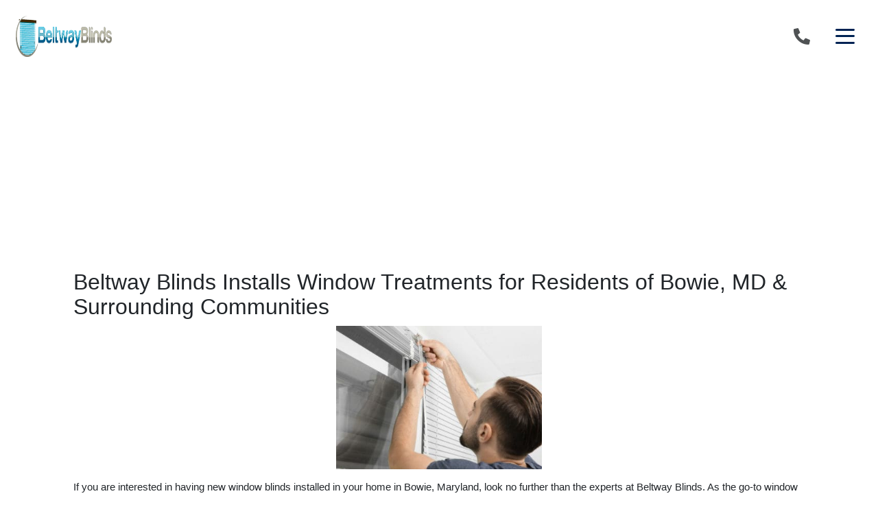

--- FILE ---
content_type: text/html; charset=UTF-8
request_url: https://www.beltwayblinds.com/window-blinds-bowie
body_size: 40949
content:
<!DOCTYPE html>
<html lang="en-US" itemscope itemtype="http://schema.org/WebPage">
<head>
<meta http-equiv="X-UA-Compatible" content="IE=edge">
<meta name="viewport" content="width=device-width, initial-scale=1">
<meta charset="UTF-8">
<link rel="profile" href="http://gmpg.org/xfn/11">
<link rel="icon" href="https://www.beltwayblinds.com/favicon.ico" type="image/x-icon">
<link rel="stylesheet" data-href="https://www.beltwayblinds.com/wp-content/cache/flying-press/79fc0e7b58f8.vendor.min.css">
<!-- Dynamic Styles -->
<style>h1, h2, h3, h4, h5, h6,
    .h1, .h2, .h3, .h4, .h5, .h6, .heading1, .heading2, .heading3, .heading4, .heading5, .heading6, .header-font {
        font-family: "Poppins", sans-serif;
        font-weight: 700;    }
    
        
    body,
    body .body-font {
        font-family: "Poppins", sans-serif;
    }
    
        
        .gradient-overlay.dark-to-transparent,
    .section-gallery .single-img-box .dark-to-transparent.overlay {
        background-image: linear-gradient(45deg, rgba(0, 35, 84, .85) 30%, transparent 80%)
    }

    .gradient-overlay.primary-to-primary,
    .section-gallery .single-img-box .overlay.solid,
    .section-gallery .single-img-box .primary-to-primary.overlay {
        background-image: linear-gradient(45deg, rgba(0, 35, 84, .75), rgba(0, 35, 84, .75) 101%)
    }
    
    .sm-accordion.dark .card .card-header h5 button {
        background-image: linear-gradient(90deg, #002354, transparent);
    }

    .gradient-overlay.primary-to-secondary,
    .section-gallery .gallery-title h2.gradient-overlay,
    .section-nav-expanded .site-navigation ul ul li.offer .bg-overlay
    {
        background-image: linear-gradient(45deg, rgba(0, 35, 84, .85), rgba(1, 137, 191, .85) 101%)
    }

    .gradient-overlay.primary-to-secondary-dark,
    .section-gallery .single-img-box .primary-to-secondary-dark.overlay {
        background-image: linear-gradient(45deg, rgba(0, 35, 84, .92), rgba(1, 137, 191, .92) 101%)
    }

    .gradient-overlay.primary-to-secondary-full,
    .section-gallery .single-img-box .primary-to-secondary-full.overlay {
        background-image: linear-gradient(45deg, #002354, #0189bf 101%)
    }

    .gradient-overlay.primary-to-secondary-full.vertical,
    .section-gallery .single-img-box .primary-to-secondary-full.vertical.overlay {
        background-image: -webkit-gradient(linear, left top, left bottom, from(#002354), color-stop(101%, #0189bf));
        background-image: linear-gradient(180deg, #002354, #0189bf 101%)
    }

    .gradient-overlay.primary-to-secondary-full.darker,
    .section-gallery .single-img-box .primary-to-secondary-full.darker.overlay {
        background-image: linear-gradient(45deg, rgba(0, 35, 84, .85), rgba(1, 137, 191, .85) 101%)
    }
    
    .gradient-overlay.secondary-to-primary-full {
        background-image: linear-gradient(45deg, #0189bf, #002354 101%)
    }
    
        
        .section-gallery .gallery-title h2,
    .text-gradient {
        color: #002354;
        background: -webkit-linear-gradient(left, #002354 0, #0189bf 100%);
        -webkit-background-clip: text;
        -webkit-text-fill-color: transparent
    }
    
    .text-gradient-reverse {
        color: #002354;
        background: -webkit-linear-gradient(left, #0189bf 0, #002354 100%);
        -webkit-background-clip: text;
        -webkit-text-fill-color: transparent
    }
    
    .section-callouts-1 .cta.light .cta-gradient {
        background-image: -webkit-gradient(linear, left top, left bottom, from(rgba(99, 178, 100, .75)), color-stop(101%, rgba(99, 178, 100, .75)));
        background-image: linear-gradient(180deg, rgba(99, 178, 100, .75), rgba(99, 178, 100, .75) 101%)
    }
    
    .section-callouts-1 .cta.medium .cta-gradient {
        background-image: -webkit-gradient(linear, left top, left bottom, from(rgba(0, 35, 84, .9)), color-stop(101%, rgba(1, 137, 191, .75)));
        background-image: linear-gradient(180deg, rgba(0, 35, 84, .9), rgba(1, 137, 191, .75) 101%)
    }
    
    .section-callouts-1 .cta.dark .cta-gradient {
        background-image: -webkit-gradient(linear, left top, left bottom, from(rgba(1, 137, 191, .8)), color-stop(101%, rgba(1, 137, 191, .6)));
        background-image: linear-gradient(180deg, rgba(1, 137, 191, .8), rgba(1, 137, 191, .6) 101%)
    }
    
    .section-footer .footer-cta .bg-image:before {
        background-image: -webkit-gradient(linear, left top, right top, from(rgba(0, 35, 84, .85)), to(rgba(1, 137, 191, .9)));
        background-image: linear-gradient(90deg, rgba(0, 35, 84, .85), rgba(1, 137, 191, .9))
    }
    
    .section-footer.dark .footer-cta .bg-image:before {
        background-image: -webkit-gradient(linear, left top, right top, from(rgba(99, 178, 100, .85)), to(rgba(1, 137, 191, .9)));
        background-image: linear-gradient(90deg, rgba(99, 178, 100, .85), rgba(1, 137, 191, .9))
    }
    
    .section-product-selector-1 .nav-number {
        -webkit-box-shadow: inset 0 0 0 2px #86d7ea, inset 0 0 15px 0 rgba(0, 35, 84, .35), 0 0 15px 0 rgba(0, 35, 84, .35);
        box-shadow: inset 0 0 0 2px #86d7ea, inset 0 0 15px 0 rgba(0, 35, 84, .35), 0 0 15px 0 rgba(0, 35, 84, .35);
    }
    
    .team-member-style-5.light .team-content {
        background-image: linear-gradient(45deg, rgba(0, 35, 84, .9) 1%, rgba(1, 137, 191, .9))
    }
    
            .btn-primary:not(.outline) {
        box-shadow: none;
        background-color: #31aad6;
    }
    
    .btn-primary:not(.outline):active,
    .btn-primary:not(.outline):hover {
        background-color: transparent;
        color: #002354;
        -webkit-box-shadow: inset 0 0 0 2px #31aad6;
        box-shadow: inset 0 0 0 2px #31aad6;
    }
    
    .btn-primary:not(.outline):focus {
        background-color: transparent;
        color: #002354;
        -webkit-box-shadow: inset 0 0 0 2px rgba(49, 170, 214, .18);
        box-shadow: inset 0 0 0 2px rgba(49, 170, 214, .18);
    }
    
        .dark .btn-primary:not(.outline) {
        box-shadow: none;
        background-color: #31aad6;
        -webkit-box-shadow: inset 0 0 0 2px #31aad6;
        box-shadow: inset 0 0 0 2px #31aad6;
    }
    
    .dark .btn-primary:not(.outline):active,
    .dark .btn-primary:not(.outline):focus,
    .dark .btn-primary:not(.outline):hover {
        background-color: transparent;
        color: #31aad6    }
    
        .gradient-buttons .btn-primary:not(.outline) {
        box-shadow: none;
        background-color: #31aad6;
        background-image: -webkit-gradient(linear, left top, right top, from(#31aad6), to(transparent));
        background-image: linear-gradient(90deg, rgba(0, 0, 0, 0), rgba(0, 0, 0, 0.15));
    }
        
    .gradient-buttons .btn-primary:not(.outline):active,
    .gradient-buttons .btn-primary:not(.outline):hover,
    .gradient-buttons .btn-primary:not(.outline):focus {
        background-image: none;
        background-color: transparent;
        color: #31aad6;
        -webkit-box-shadow: inset 0 0 0 2px #31aad6;
        box-shadow: inset 0 0 0 2px #31aad6;
    }
    
    .gradient-buttons .dark .btn-primary:not(.outline):active,
    .gradient-buttons .dark .btn-primary:not(.outline):focus,
    .gradient-buttons .dark .btn-primary:not(.outline):hover {
        background-color: transparent;
        color: white;
        -webkit-box-shadow: inset 0 0 0 2px #31aad6;
        box-shadow: inset 0 0 0 2px #31aad6;
    }
    
        .btn-primary.outline{
        background-color: transparent;
        color: #63b264;
        -webkit-box-shadow: inset 0 0 0 2px rgba(99, 178, 100, .8);
        box-shadow: inset 0 0 0 2px rgba(99, 178, 100, .8);
    }
    
    .btn-primary.outline:active,
    .btn-primary.outline:focus,
    .btn-primary.outline:hover {
        background-color: #63b264;
        -webkit-box-shadow: inset 0 0 0 2px #63b264;
        box-shadow: inset 0 0 0 2px #63b264;
    }
    
        .dark .btn-primary.outline {
        color: #86d7ea;
        background-color: transparent;
        -webkit-box-shadow: inset 0 0 0 2px #86d7ea;
        box-shadow: inset 0 0 0 2px #86d7ea;
    }
    
    .dark .btn-primary.outline:active,
    .dark .btn-primary.outline:focus,
    .dark .btn-primary.outline:hover {
        background-color: #86d7ea;
        color: #002354;
    }
    
    .btn-white:active,
    .btn-white:focus,
    .btn-white:hover {
        color: #002354    }
    
        .btn-secondary {
        background-color: #63b264;
        -webkit-box-shadow: inset 0 0 0 2px #63b264;
        box-shadow: inset 0 0 0 2px #63b264;
    }
    
    .btn-secondary:active,
    .btn-secondary:focus,
    .btn-secondary:hover {
        color: #63b264    }
    
        .dark .btn-secondary {
        background-color: #86d7ea;
        -webkit-box-shadow: inset 0 0 0 2px #86d7ea;
        box-shadow: inset 0 0 0 2px #86d7ea;
    }
    
    .dark .btn-secondary:active,
    .dark .btn-secondary:focus,
    .dark .btn-secondary:hover,
    #secondary .sidebar-wrapper .sidebar-cta:hover .btn {
        color: white;
        -webkit-box-shadow: inset 0 0 0 2px #86d7ea;
        box-shadow: inset 0 0 0 2px #86d7ea;
        background-color: transparent;
    }

    #secondary .sidebar-wrapper .sidebar-cta:hover .btn:hover,
    #secondary .sidebar-wrapper .sidebar-cta:hover .btn:focus {
        color:white;
    }
    
        .btn-secondary.outline {
        color: #63b264    }
    
    .btn-secondary.outline:active,
    .btn-secondary.outline:focus,
    .btn-secondary.outline:hover {
        background-color: #63b264;
    }
    
        .dark .btn-secondary.outline {
        color: #86d7ea    }
    
    .dark .btn-secondary.outline:active,
    .dark .btn-secondary.outline:focus,
    .dark .btn-secondary.outline:hover {
        background-color: #86d7ea;
        color: #002354    }
    
    #secondary .sidebar-wrapper .sidebar-cta:hover .btn,
    .section-footer .footer-cta:hover .btn {
        color: #63b264    }
    
        
    .dark .dark-primary,
    .light .light-primary,
    .sm-tabs .panel-group .panel .panel-heading .panel-title a.collapsed,
    .sm-card-deck .card .card-body h4,
    #secondary .sidebar-wrapper .widget h5,
    .h1,
    .heading1,
    h1,
    .h3,
    .heading3,
    h3,
    .h5,
    .heading5,
    h5,
    .h6,
    .heading6,
    h6,
    .section-app-nav-3.light ul li a:active,
    .section-app-nav-3.light ul li a:focus,
    .section-app-nav-3.light ul li a:hover,
    #smct_content a,
    #smct-area-archive a,
    .light .label-div,
    .section-callouts-1 .cta:not(.white):focus .btn,
    .section-product-selector-1.dark .slick-current .nav-number {
        color: #002354    }
    
    .dark.dark_bg-primary,
    .light .light-bg-primary,
    .pro-custom-dropdown .custom-dropdown,
    .sm-tabs .panel-group .panel .panel-heading .panel-title a,
    .bvalidator_errmsg,
    #mmenu,
    .section-hero.form-bottom .offer-form.dark,
    .section-map .card .card-header .icon-toggle span,
    .section-product-selector-2 .navigation-wrapper,
    .section-product-selector-2 .navigation-wrapper,
    form .form-schedule .switch .switch-box,
    .sm-accordion.dark .card.active .card-header h5 button,
    .sm-accordion.dark .card .card-header h5 button:hover,
    .sm-accordion.dark .card .card-header h5 button:focus {
        background-color: #002354;
    }
    
    .section-product-selector-3 .product-selector-intro {
        background-color: rgba(0, 35, 84, .5);
    }
    
    .sm-card-deck .card .card-body h4 {
        background: -webkit-linear-gradient(left, #002354 0, #0189bf 100%);
    }
    
    .offer-form.dark {
        background-image: -webkit-gradient(linear, left top, left bottom, from(rgba(0, 35, 84, .65)), to(transparent));
        background-image: linear-gradient(180deg, rgba(0, 35, 84, .65), transparent)
    }
    
    .section-nav-secondary.dark {
        background-image: -webkit-gradient(linear, left top, right top, from(transparent), to(rgba(0, 35, 84, .5)));
        background-image: linear-gradient(90deg, transparent, rgba(0, 35, 84, .5))
    }
    
    .bvalidator_errmsg {
        border: 1px solid #002354;
    }
    
    .bvalidator_errmsg em {
        border-color: #002354 transparent transparent;
    }
    
    .section-product-selector-1 .product-image {
        -webkit-box-shadow: 0 0 30px 0 rgba(0, 35, 84, .75);
        box-shadow: 0 0 30px 0 rgba(0, 35, 84, .75)
    }
    
    .sidebar-form .offer-form.light {
        box-shadow: inset 0 0 0 2px rgba(0, 35, 84, 0.05);
    }
    
    .light form input:focus,
    .light form textarea:focus,
    .light form select:focus {
        -webkit-box-shadow: 0 0 0 2px #002354;
        box-shadow: 0 0 0 2px #002354    }
    
    .section-product-selector-1 .navigation-wrapper {
        text-shadow: 0 0 15px #002354, 0 0 30px #002354    }
    
        
    .light .light-secondary,
    .light .light-secondary-a a,
    .sm-accordion .card.active .card-header h5 button,
    .sm-accordion .card .card-header h5 button:hover,
    .sm-accordion .card .card-header h5 button:focus,
    #secondary .sidebar-wrapper .widget:not(.widget_sm_recent_posts_widget) ul li,
    #secondary .sidebar-wrapper .widget.widget_sm_recent_posts_widget ul li a,
    .pagination .nav-links .page-numbers,
    .h2,
    .heading2,
    h2,
    .h4,
    .heading4,
    h4,
    .section-product-selector-2 .sub-prod-link {
        color: #0189bf;
    }
    
    .sm-tabs .nav.nav-tabs li a:hover,
    .sm-tabs .panel-group .panel .panel-body,
    .offer-form.dark,
    .pagination .nav-links .page-numbers:hover,
    .pagination .nav-links .page-numbers.current,
    .section-nav-secondary.dark,
    .section-nav-secondary.dark .sub-menu li a,
    .sm-accordion.dark .card .card-header h5 button,
    .sm-tabs .nav.nav-tabs li a.active,
    .sm-tabs .nav.nav-tabs li a.active:hover {
        background-color: #0189bf;
    }
    
    .section-hero.form-bottom .offer-form.dark {
        background-image: linear-gradient(45deg, transparent, rgba(1, 137, 191, .5))
    }
    
    .pagination .nav-links .page-numbers:hover {
        -webkit-box-shadow: inset 0 0 0 2px #0189bf;
        box-shadow: inset 0 0 0 2px #0189bf;
    }
    
    .slider-arrows.circles button:hover,
    .slider-arrows.circles button:focus {
        -webkit-box-shadow: 0 0 0 2px #0189bf;
        box-shadow: 0 0 0 2px #0189bf    }
    .slider-arrows.circles button:hover i,
    .slider-arrows.circles button:focus i {
        color: #0189bf    }
    
    .dark .pro-custom-dropdown .custom-dropdown-select,
    .section-footer-2 .footer-menu-wrap {
        border-top: 2px solid #0189bf;
        border-bottom: 2px solid #0189bf    }
    
    .section-statistics.dark .section-title,
    .section-statistics.dark .stat-item {
        text-shadow: 0 0 30px #0189bf    }
    
        #page .dark .accent:not(.no-change),
    .dark .dark-white-a a:hover,
    .dark .dark-accent,
    .dark .dark-accent-a a,
    .dark .pro-custom-dropdown .custom-dropdown-select,
    .dark .pro-custom-dropdown .custom-dropdown li a,
    .dark .circle-icon.dark-accent,
    .dark .slider-arrows button
    .pro-custom-dropdown .custom-dropdown ul li a.active,
    .pro-custom-dropdown .custom-dropdown ul li a:hover,
    .pro-custom-dropdown .custom-dropdown li a.active,
    .pro-custom-dropdown .custom-dropdown li a:hover,
    .section-app-nav ul li a:active,
    .section-app-nav ul li a:focus,
    .section-app-nav ul li a:hover,
    .section-app-nav.dark ul li a:active,
    .section-app-nav.dark ul li a:focus,
    .section-app-nav.dark ul li a:hover,
    .section-app-nav .products-drawer .close-btn,
    .section-app-nav-3.dark ul li a:active,
    .section-app-nav-3.dark ul li a:focus,
    .section-app-nav-3.dark ul li a:hover,
    .section-nav-expanded .site-navigation ul ul li a:active,
    .section-nav-expanded .site-navigation ul ul li a:focus,
    .section-nav-expanded .site-navigation ul ul li a:hover,
    .section-nav-secondary .secondary-nav ul li a:active,
    .section-nav-secondary .secondary-nav ul li a:focus,
    .section-nav-secondary .secondary-nav ul li a:hover,
    .section-nav-secondary.dark .secondary-nav ul li a:active,
    .section-nav-secondary.dark .secondary-nav ul li a:focus,
    .section-nav-secondary.dark .secondary-nav ul li a:hover,
    .section-product-selector-2 .nav-item-a:hover i,
    .section-nav-expanded .site-navigation ul ul li.mega-title a,
    .section-nav-expanded .site-navigation ul li.offer .pre-heading
    {
        color: #86d7ea;
    }
    
    .dark .dark-bg-tertiary,
    .dark .small-title:after,
    .dark .slider-dots.dark-accent li.slick-active button,
    .dark .slider-dots.dark-accent li:hover button,
    .section-app-nav .products-drawer a:active,
    .section-app-nav .products-drawer a:focus,
    .section-app-nav .products-drawer a:hover,
    .section-app-nav-3.dark ul li a:active:after,
    .section-app-nav-3.dark ul li a:focus:after,
    .section-app-nav-3.dark ul li a:hover:after,
    .section-product-selector-1.dark .slick-current .nav-number,
    .sm-accordion.dark .card .card-header h5 button .accordion-icon,
    .sm-accordion .card .card-header h5 button .accordion-icon {
        background-color: #86d7ea;
    }
    
    .pro-custom-dropdown .custom-dropdown {
        border-color: #86d7ea;
    }
    
    .section-product-selector-5 .service-box {
        border-color: rgba(99, 178, 100, .35)
    }
    
    .section-app-nav-3.dark ul li a:after,
    .section-nav-expanded .site-navigation ul ul {
        border-color: #86d7ea;
    }
    
    .dark .pro-custom-dropdown.white .custom-dropdown-select,
    .section-product-selector-5 .service-box:nth-child(1),
    .section-product-selector-5 .service-box:nth-child(3),
    .section-product-selector-5 .service-box:nth-child(5),
    .section-product-selector-5 .service-box:nth-child(7),
    .section-product-selector-5 .service-box:nth-child(2),
    .section-product-selector-5 .service-box:nth-child(4),
    .section-product-selector-5 .service-box:nth-child(6),
    .section-product-selector-5 .service-box:nth-child(8) {
        border-color: rgba(99, 178, 100, .35);
    }
    
    @media (min-width: 992px) {
        .section-product-selector-5 .service-box:nth-child(3),
        .section-product-selector-5 .service-box:nth-child(7),
        .section-product-selector-5 .slide.slide-count-2 .box-count-2,
        .section-product-selector-5 .slide.slide-count-5 .box-count-5,
        .section-product-selector-5 .slide.slide-count-6 .box-count-5,
        .section-product-selector-5 .slide.slide-count-6 .box-count-6,
        .section-product-selector-5 .slide.slide-count-7 .box-count-5,
        .section-product-selector-5 .slide.slide-count-7 .box-count-6,
        .section-product-selector-5 .slide.slide-count-7 .box-count-7,
        .section-product-selector-5 .slide.slide-count-8 .box-count-5,
        .section-product-selector-5 .slide.slide-count-8 .box-count-6,
        .section-product-selector-5 .slide.slide-count-8 .box-count-7,
        .section-product-selector-5 .slide.slide-count-8 .box-count-8 {
            border-color: rgba(99, 178, 100, .35);
        }
    }
    
    .dark .circle-icon.dark-accent {
        -webkit-box-shadow: inset 0 0 0 2px #63b264;
        box-shadow: inset 0 0 0 2px #63b264;
    }
    
    .dark .slider-arrows.circles button,
    .dark form input:focus,
    .dark form textarea:focus,
    .dark form select:focus {
        -webkit-box-shadow: 0 0 0 2px #63b264;
        box-shadow: 0 0 0 2px #63b264    }
    
    .dark .slider-dots.dark-accent li button {
        -webkit-box-shadow: inset 0 0 0 2px rgba(99, 178, 100, .75);
        box-shadow: inset 0 0 0 2px rgba(99, 178, 100, .75);
    }
    
        
    form .form-schedule .switch:focus .switch-box {
        background-color: #63b264;
    }
    
    .team-member-style-2 .more-info,
    .team-member-style-4 .more-info {
        background-image: linear-gradient(45deg, rgba(99, 178, 100, .5), transparent)
    }
    
    blockquote {
        -webkit-box-shadow: 0 -10px 0 0 #63b264;
        box-shadow: 0 -10px 0 0 #63b264    }
    
   .accent,
    .light .light-gray-a a:hover,
    .light .light-tertiary,
    .light .light-secondary-a a:hover,
    .light .light-accent,
    .light .light-hover-accent:hover,
    .styled-phone i,
    #secondary .sidebar-wrapper .widget:not(.widget_sm_recent_posts_widget) ul li a:hover,
    #secondary .sidebar-wrapper .widget:not(.widget_sm_recent_posts_widget) ul li a:before,
    #secondary .sidebar-wrapper .widget.widget_sm_recent_posts_widget ul li a:hover,
    #smct_content a:hover,
    #smct-area-archive a:hover,
    .section-callouts-1 .cta.white:focus .btn {
        color: #63b264    }

    
    .section-app-nav-3.light ul li a:active:after,
    .section-app-nav-3.light ul li a:focus:after,
    .section-app-nav-3.light ul li a:hover:after,
    .section-footer .footer-menu-title:after,
    .section-map .card .card-header .icon-toggle,
    .section-team .more-info,
    .accent-cta-icon,
    form .form-schedule .switch.toggled-switch .switch-box {
        background-color: #63b264;
    }
    .section-team .team-content .title {
        font-weight: 700;
    }
    .section-team.dark .team-content .dark-white .title {
        color: #31aad6    }
    .section-team.light .team-content .title {
        color: #0189bf    }

    .section-team.light.team-member-style-5 .team-content .title {
        color: #31aad6;
    } 
    .section-team.dark.team-member-style-5 .team-content .title {
        color: #0189bf;
    }
    .section-team.dark.team-member-style-4 .team-content .title,
    .section-team.dark.team-member-style-3 .team-content .title,
    .section-team.dark.team-member-style-2 .team-content .title,
    .section-team.dark.team-member-style-1 .team-content .title {
        color: #31aad6;
    }

    
    .team-member-style-2 .more-info,
    .team-member-style-4 .more-info {
        background-color: rgba(99, 178, 100, .8);
    }
    
    #secondary .sidebar-wrapper .widget.widget_sm_recent_posts_widget ul li a .recent-thumbnail:before {
        background-color: rgba(99, 178, 100, .45);
    }
    
    .section-map .card .card-header .icon-toggle {
        border-color: #63b264;
    }
    
    .section-map .card:last-child .card-header,
    .section-map .card .card-header,
    .section-map .card .card-header:not(.collapsed) {
        border-color: rgba(99, 178, 100, .35);
    }
    
    .section-nav-expanded .site-navigation ul li.current_page_item>a,
    .section-nav-expanded .site-navigation ul li:active>a,
    .section-nav-expanded .site-navigation ul li:focus>a,
    .section-nav-expanded .site-navigation ul li:hover>a {
        -webkit-box-shadow: 0 2px 0 0 #63b264;
        box-shadow: 0 2px 0 0 #63b264    }

    .single-team-title.title {
        padding-top: 10px;
        font-family: "Open Sans", sans-serif;
        font-weight: 700;
    }
    
    #secondary .sidebar-wrapper .widget,
    .team-member-wrapper #secondary .headshot {
        -webkit-box-shadow: inset 0 10px 0 0 #63b264, 0 0 30px 0 rgba(0, 0, 0, .1);
        box-shadow: inset 0 10px 0 0 #63b264, 0 0 30px 0 rgba(0, 0, 0, .1)
    }
    
        
    .section-gallery .single-img-box .overlay {
        background-color: rgba(49, 170, 214, .85);
    }
    
    
    body,
    #page .base-dark,
    .light .styled-phone,
    .dark .phone-popup-box .styled-phone,
    .dark .dark-base-dark,
    .light .light-base-dark,
    .custom-ul li:after,
    form input,
    form .form-select.has-selection:after,
    form .form-select.has-selection select,
    .sm-accordion .card .card-header h5,
    .entry-content ul:not(.nav-tabs) li:after,
    .content-box ul:not(.nav-tabs):not(.regular-ul) li:after,
    .section-app-nav .products-drawer a,
    .section-nav-expanded .site-navigation ul li.current_page_item>a,
    .section-nav-expanded .site-navigation ul li:active>a,
    .section-nav-expanded .site-navigation ul li:focus>a,
    .section-nav-expanded .site-navigation ul li:hover>a,
    .section-nav-expanded .site-navigation ul li a,
    .section-nav-secondary .secondary-nav ul li a,
    .section-gallery .gallery-nav li a {
        color: #001e3f    }
    
    .post-date i,
    .blog-post-info i.fa-circle {
        color: rgba(0, 30, 63, .2)
    }
    
    .section-nav-expanded.dark .site-navigation ul li ul,
    .section-gallery .gallery-nav li a.active,
    .section-gallery .gallery-nav li a:active,
    .section-gallery .gallery-nav li a:focus,
    .section-gallery .gallery-nav li a:hover,
    .light .slider-dots li.slick-active button,
    .light .slider-dots li:hover button {
        background-color: #001e3f    }
    
    .sm-tabs .panel-group .panel .panel-heading .panel-title a.collapsed {
        background: rgba(0, 30, 63, .75);
    }
    
    .section-nav-expanded.dark {
        background-image: -webkit-gradient(linear, left top, right top, from(rgba(0, 30, 63, .5)), to(transparent));
        background-image: linear-gradient(90deg, rgba(0, 30, 63, .5), transparent)
    }
    
    .sm-tabs .panel-group .panel .panel-heading .panel-title a {
        border-color: #001e3f;
    }
    
    .light .slider-dots li button {
        -webkit-box-shadow: inset 0 0 0 2px rgba(0, 30, 63, .75);
        box-shadow: inset 0 0 0 2px rgba(0, 30, 63, .75);
    }
    
    .section-gallery .gallery-nav li a {
        -webkit-box-shadow: inset 0 0 0 2px rgba(0, 30, 63, .18);
        box-shadow: inset 0 0 0 2px rgba(0, 30, 63, .18);
    }
    
    .slider-arrows.circles button {
        -webkit-box-shadow: 0 0 0 2px #001e3f;
        box-shadow: 0 0 0 2px #001e3f    }
    
    .section-statistics.dark .stat-number {
        text-shadow: 0 0 30px rgba(0, 30, 63, .5)
    }   
    
    
    .light .light-gray,
    .light .light-gray-a a,
    .sm-card-deck .card .card-body h6 {
        color: #4f5254;
    }
    
    .section-app-nav ul li a {
        color: rgba(79, 82, 84, .5);
    }
    
    .section-app-nav-2.light ul li a {
        color: rgba(79, 82, 84, .65)
    }
    
    form input.form-control::-webkit-input-placeholder,
    form textarea.form-control::-webkit-input-placeholder,
    form input.form-control::-moz-placeholder,
    form textarea.form-control::-moz-placeholder,
    form input.form-control:-moz-placeholder,
    form textarea.form-control:-moz-placeholder,
    form input.form-control:-ms-input-placeholder,
    form textarea.form-control:-ms-input-placeholder {
        color: rgba(79, 82, 84, .75)
    }
    
    .aggregate-label,
    form .form-select select,
    .sm-tabs .nav.nav-tabs li a {
        color: rgba(79, 82, 84, .75);
    }
    
    .light .circle-icon.light-gray {
        color: rgba(79, 82, 84, .85)
    }
    
    .section-app-nav-3.light ul li a:after {
        background-color: rgba(79, 82, 84, .5);
    }
    
    .pagination .nav-links .page-numbers {
        -webkit-box-shadow: inset 0 0 0 2px rgba(79, 82, 84, .18);
        box-shadow: inset 0 0 0 2px rgba(79, 82, 84, .18);
    }
    
        
    .section-app-nav .products-drawer a:active,
    .section-app-nav .products-drawer a:focus,
    .section-app-nav .products-drawer a:hover {
        color: #e0ded7    }
    
    .light .circle-icon.light-gray,
    .sm-card-deck .card img,
    .blog-roll-item:after,
    .section-nav-expanded .site-navigation ul ul,
    .section-why-choose-2 .divider,
    .site-main-contact-2 .location-info-wrapper:after,
    .section-nav-secondary.light,
    .section-nav-secondary.light .sub-menu li a,
    .sm-tabs .nav.nav-tabs li a {
        background-color: #e0ded7    }
    
    .sm-card-deck .card {
        background-color: rgba(224, 222, 215, .4);
    }
    
    .small-title:after {
        background-color: rgba(224, 222, 215, .75);
    }
    
    #secondary .sidebar-wrapper .widget h5,
    .section-footer-2.light .footer-menu-wrap,
    .site-main-contact-2 .location-info-wrapper,
    .site-main-contact-2 .location-info-inner,
    .sm-accordion .card:last-child .collapse.show {
        border-color: #e0ded7    }
    
    @media (min-width:768px) {
        .site-main-contact-2 .location-info-inner:nth-child(odd) {
            border-color: #e0ded7        }
    }
    
    .accent-cta {
        -webkit-box-shadow: inset 0 0 0 2px #e0ded7;
        box-shadow: inset 0 0 0 2px #e0ded7    }
    
    .section-app-nav .products-drawer a:active svg,
    .section-app-nav .products-drawer a:focus svg,
    .section-app-nav .products-drawer a:hover svg {
        fill: #e0ded7    }

    
        
    .custom-ul li:before,
    .entry-content ul:not(.nav-tabs) li:before,
    .content-box ul:not(.nav-tabs):not(.regular-ul) li:before {
        color: #f4f2eb    }

    .light .light-bg-neutral-pale,
    .section-app-nav .products-drawer a {
        background-color: #f4f2eb;
    }
    
    .section-app-nav {
        -webkit-box-shadow: 0 0 0 1px #f4f2eb, 0 0 20px 0 rgba(0, 0, 0, .1);
        box-shadow: 0 0 0 1px #f4f2eb, 0 0 20px 0 rgba(0, 0, 0, .1)
    }
    
    .section-app-nav .products-drawer .close-btn {
        -webkit-box-shadow: 0 0 0 1px #f4f2eb, 0 0 20px 0 rgba(0, 0, 0, .25);
        box-shadow: 0 0 0 1px #f4f2eb, 0 0 20px 0 rgba(0, 0, 0, .25)
    }
    
    .section-why-choose .box {
        -webkit-box-shadow: inset 0 0 0 1px #f4f2eb, 0 0 20px 0 rgba(0, 0, 0, .05);
        box-shadow: inset 0 0 0 1px #f4f2eb, 0 0 20px 0 rgba(0, 0, 0, .05)
    }

    a.skip-link.screen-reader-text.sr-only:focus {
background-color: #63b264   !important;
    clip: auto!important;
    clip-path: none;
    color: white;
    display: block;
    font-size: 1em;
    height: auto;
    left: 5px;
    line-height: normal;
    padding: 15px 23px 14px;
    text-decoration: none;
    top: 5px;
    width: auto;
    z-index: 100000;
}

.dark a {
    color: #86d7ea 
}
.dark a:hover {
    color: white;
}

.light a {
    color: #31aad6}
.light a:hover {
    color: #002354}

.section-reviews.light button {
    
    border: 1px solid #002354;
   
}
.section-reviews.light button i{

    color: #002354;
 
}
.section-reviews.dark button {
    
    border: 1px solid #fff ;
   
}
.section-reviews.dark button i{

    color: #fff;
 
}</style>

<script defer src="data:text/javascript,window.lazySizesConfig%20%3D%20window.lazySizesConfig%20%7C%7C%20%7B%7D%3BlazySizesConfig.loadMode%20%3D%200%3BlazySizesConfig.init%20%3D%20false%3B"></script>
            <script async data-loading-method="user-interaction" data-src="https://www.clickcease.com/monitor/stat.js"></script>
        <meta name='robots' content='index, follow, max-image-preview:large, max-snippet:-1, max-video-preview:-1' />

	<!-- This site is optimized with the Yoast SEO plugin v26.7 - https://yoast.com/wordpress/plugins/seo/ -->
	<title>Window Blinds Bowie, Window Treatments | Beltway Blinds</title>
<style>.flying-press-lazy-bg{background-image:none!important;}</style>
<link rel='preload' href='https://www.beltwayblinds.com/wp-content/uploads/2022/12/graber-1546-wood-shutters-vn18-v1-1920x1282.jpg' as='image' fetchpriority='high' />
<link rel='preload' href='https://www.beltwayblinds.com/wp-content/cache/flying-press/pxiEyp8kv8JHgFVrJJfecnFHGPc.woff2' as='font' type='font/woff2' fetchpriority='high' crossorigin='anonymous'><link rel='preload' href='https://www.beltwayblinds.com/wp-content/cache/flying-press/pxiByp8kv8JHgFVrLGT9Z1xlFd2JQEk.woff2' as='font' type='font/woff2' fetchpriority='high' crossorigin='anonymous'><link rel='preload' href='https://www.beltwayblinds.com/wp-content/cache/flying-press/pxiByp8kv8JHgFVrLEj6Z1xlFd2JQEk.woff2' as='font' type='font/woff2' fetchpriority='high' crossorigin='anonymous'><link rel='preload' href='https://www.beltwayblinds.com/wp-content/cache/flying-press/pxiByp8kv8JHgFVrLCz7Z1xlFd2JQEk.woff2' as='font' type='font/woff2' fetchpriority='high' crossorigin='anonymous'><link rel='preload' href='https://www.beltwayblinds.com/wp-content/themes/socius-theme-proseries/css/fonts/fontawesome/fa-solid-900.woff2' as='font' type='font/woff2' fetchpriority='high' crossorigin='anonymous'><link rel='preload' href='https://www.beltwayblinds.com/wp-content/themes/socius-theme-proseries/css/fonts/fontawesome/fa-brands-400.woff2' as='font' type='font/woff2' fetchpriority='high' crossorigin='anonymous'><link rel='preload' href='https://www.beltwayblinds.com/wp-content/themes/socius-theme-proseries/css/fonts/fontawesome/fa-solid-900.woff' as='font' type='font/woff' fetchpriority='high' crossorigin='anonymous'><link rel='preload' href='https://www.beltwayblinds.com/wp-content/themes/socius-theme-proseries/css/fonts/fontawesome/fa-brands-400.woff' as='font' type='font/woff' fetchpriority='high' crossorigin='anonymous'>
<style id="flying-press-css">body{-webkit-backface-visibility:hidden}@-webkit-keyframes flash{0%,to,50%{opacity:1}25%,75%{opacity:0}}@keyframes flash{0%,to,50%{opacity:1}25%,75%{opacity:0}}@-webkit-keyframes shake{0%,to{-webkit-transform:translate(0)}10%,30%,50%,70%,90%{-webkit-transform:translate(-10px)}20%,40%,60%,80%{-webkit-transform:translate(10px)}}@keyframes shake{0%,to{-webkit-transform:translate(0);transform:translate(0)}10%,30%,50%,70%,90%{-webkit-transform:translate(-10px);transform:translate(-10px)}20%,40%,60%,80%{-webkit-transform:translate(10px);transform:translate(10px)}}@-webkit-keyframes bounce{0%,to,20%,50%,80%{-webkit-transform:translateY(0)}40%{-webkit-transform:translateY(-30px)}60%{-webkit-transform:translateY(-15px)}}@keyframes bounce{0%,to,20%,50%,80%{-webkit-transform:translateY(0);transform:translateY(0)}40%{-webkit-transform:translateY(-30px);transform:translateY(-30px)}60%{-webkit-transform:translateY(-15px);transform:translateY(-15px)}}@-webkit-keyframes tada{0%{-webkit-transform:scale(1)}10%,20%{-webkit-transform:scale(.9)rotate(-3deg)}30%,50%,70%,90%{-webkit-transform:scale(1.1)rotate(3deg)}40%,60%,80%{-webkit-transform:scale(1.1)rotate(-3deg)}to{-webkit-transform:scale(1)rotate(0)}}@keyframes tada{0%{-webkit-transform:scale(1);transform:scale(1)}10%,20%{-webkit-transform:scale(.9)rotate(-3deg);transform:scale(.9)rotate(-3deg)}30%,50%,70%,90%{-webkit-transform:scale(1.1)rotate(3deg);transform:scale(1.1)rotate(3deg)}40%,60%,80%{-webkit-transform:scale(1.1)rotate(-3deg);transform:scale(1.1)rotate(-3deg)}to{-webkit-transform:scale(1)rotate(0);transform:scale(1)rotate(0)}}@-webkit-keyframes swing{to,20%,40%,60%,80%{-webkit-transform-origin:top}20%{-webkit-transform:rotate(15deg)}40%{-webkit-transform:rotate(-10deg)}60%{-webkit-transform:rotate(5deg)}80%{-webkit-transform:rotate(-5deg)}to{-webkit-transform:rotate(0)}}@keyframes swing{20%{-webkit-transform:rotate(15deg);transform:rotate(15deg)}40%{-webkit-transform:rotate(-10deg);transform:rotate(-10deg)}60%{-webkit-transform:rotate(5deg);transform:rotate(5deg)}80%{-webkit-transform:rotate(-5deg);transform:rotate(-5deg)}to{-webkit-transform:rotate(0);transform:rotate(0)}}@-webkit-keyframes wobble{0%,to{-webkit-transform:translate(0)}15%{-webkit-transform:translate(-25%)rotate(-5deg)}30%{-webkit-transform:translate(20%)rotate(3deg)}45%{-webkit-transform:translate(-15%)rotate(-3deg)}60%{-webkit-transform:translate(10%)rotate(2deg)}75%{-webkit-transform:translate(-5%)rotate(-1deg)}}@keyframes wobble{0%,to{-webkit-transform:translate(0);transform:translate(0)}15%{-webkit-transform:translate(-25%)rotate(-5deg);transform:translate(-25%)rotate(-5deg)}30%{-webkit-transform:translate(20%)rotate(3deg);transform:translate(20%)rotate(3deg)}45%{-webkit-transform:translate(-15%)rotate(-3deg);transform:translate(-15%)rotate(-3deg)}60%{-webkit-transform:translate(10%)rotate(2deg);transform:translate(10%)rotate(2deg)}75%{-webkit-transform:translate(-5%)rotate(-1deg);transform:translate(-5%)rotate(-1deg)}}@-webkit-keyframes pulse{0%,to{-webkit-transform:scale(1)}50%{-webkit-transform:scale(1.1)}}@keyframes pulse{0%,to{-webkit-transform:scale(1);transform:scale(1)}50%{-webkit-transform:scale(1.1);transform:scale(1.1)}}@-webkit-keyframes flip{0%{-webkit-animation-timing-function:ease-out;-webkit-transform:perspective(400px)translateZ(0)rotateY(0)scale(1)}40%{-webkit-animation-timing-function:ease-out;-webkit-transform:perspective(400px)translateZ(150px)rotateY(170deg)scale(1)}50%{-webkit-animation-timing-function:ease-in;-webkit-transform:perspective(400px)translateZ(150px)rotateY(190deg)scale(1)}80%{-webkit-animation-timing-function:ease-in;-webkit-transform:perspective(400px)translateZ(0)rotateY(360deg)scale(.95)}to{-webkit-animation-timing-function:ease-in;-webkit-transform:perspective(400px)translateZ(0)rotateY(360deg)scale(1)}}@keyframes flip{0%{-webkit-animation-timing-function:ease-out;animation-timing-function:ease-out;-webkit-transform:perspective(400px)translateZ(0)rotateY(0)scale(1);transform:perspective(400px)translateZ(0)rotateY(0)scale(1)}40%{-webkit-animation-timing-function:ease-out;animation-timing-function:ease-out;-webkit-transform:perspective(400px)translateZ(150px)rotateY(170deg)scale(1);transform:perspective(400px)translateZ(150px)rotateY(170deg)scale(1)}50%{-webkit-animation-timing-function:ease-in;animation-timing-function:ease-in;-webkit-transform:perspective(400px)translateZ(150px)rotateY(190deg)scale(1);transform:perspective(400px)translateZ(150px)rotateY(190deg)scale(1)}80%{-webkit-animation-timing-function:ease-in;animation-timing-function:ease-in;-webkit-transform:perspective(400px)translateZ(0)rotateY(360deg)scale(.95);transform:perspective(400px)translateZ(0)rotateY(360deg)scale(.95)}to{-webkit-animation-timing-function:ease-in;animation-timing-function:ease-in;-webkit-transform:perspective(400px)translateZ(0)rotateY(360deg)scale(1);transform:perspective(400px)translateZ(0)rotateY(360deg)scale(1)}}@-webkit-keyframes flipInX{0%{opacity:0;-webkit-transform:perspective(400px)rotateX(90deg)}40%{-webkit-transform:perspective(400px)rotateX(-10deg)}70%{-webkit-transform:perspective(400px)rotateX(10deg)}to{opacity:1;-webkit-transform:perspective(400px)rotateX(0)}}@keyframes flipInX{0%{opacity:0;-webkit-transform:perspective(400px)rotateX(90deg);transform:perspective(400px)rotateX(90deg)}40%{-webkit-transform:perspective(400px)rotateX(-10deg);transform:perspective(400px)rotateX(-10deg)}70%{-webkit-transform:perspective(400px)rotateX(10deg);transform:perspective(400px)rotateX(10deg)}to{opacity:1;-webkit-transform:perspective(400px)rotateX(0);transform:perspective(400px)rotateX(0)}}@-webkit-keyframes flipOutX{0%{opacity:1;-webkit-transform:perspective(400px)rotateX(0)}to{opacity:0;-webkit-transform:perspective(400px)rotateX(90deg)}}@keyframes flipOutX{0%{opacity:1;-webkit-transform:perspective(400px)rotateX(0);transform:perspective(400px)rotateX(0)}to{opacity:0;-webkit-transform:perspective(400px)rotateX(90deg);transform:perspective(400px)rotateX(90deg)}}@-webkit-keyframes flipInY{0%{opacity:0;-webkit-transform:perspective(400px)rotateY(90deg)}40%{-webkit-transform:perspective(400px)rotateY(-10deg)}70%{-webkit-transform:perspective(400px)rotateY(10deg)}to{opacity:1;-webkit-transform:perspective(400px)rotateY(0)}}@keyframes flipInY{0%{opacity:0;-webkit-transform:perspective(400px)rotateY(90deg);transform:perspective(400px)rotateY(90deg)}40%{-webkit-transform:perspective(400px)rotateY(-10deg);transform:perspective(400px)rotateY(-10deg)}70%{-webkit-transform:perspective(400px)rotateY(10deg);transform:perspective(400px)rotateY(10deg)}to{opacity:1;-webkit-transform:perspective(400px)rotateY(0);transform:perspective(400px)rotateY(0)}}@-webkit-keyframes flipOutY{0%{opacity:1;-webkit-transform:perspective(400px)rotateY(0)}to{opacity:0;-webkit-transform:perspective(400px)rotateY(90deg)}}@keyframes flipOutY{0%{opacity:1;-webkit-transform:perspective(400px)rotateY(0);transform:perspective(400px)rotateY(0)}to{opacity:0;-webkit-transform:perspective(400px)rotateY(90deg);transform:perspective(400px)rotateY(90deg)}}@-webkit-keyframes fadeIn{0%{opacity:0}to{opacity:1}}@keyframes fadeIn{0%{opacity:0}to{opacity:1}}@-webkit-keyframes fadeInUp{0%{opacity:0;-webkit-transform:translateY(20px)}to{opacity:1;-webkit-transform:translateY(0)}}@keyframes fadeInUp{0%{opacity:0;-webkit-transform:translateY(20px);transform:translateY(20px)}to{opacity:1;-webkit-transform:translateY(0);transform:translateY(0)}}@-webkit-keyframes fadeInDown{0%{opacity:0;-webkit-transform:translateY(-20px)}to{opacity:1;-webkit-transform:translateY(0)}}@keyframes fadeInDown{0%{opacity:0;-webkit-transform:translateY(-20px);transform:translateY(-20px)}to{opacity:1;-webkit-transform:translateY(0);transform:translateY(0)}}@-webkit-keyframes fadeInLeft{0%{opacity:0;-webkit-transform:translate(-20px)}to{opacity:1;-webkit-transform:translate(0)}}@keyframes fadeInLeft{0%{opacity:0;-webkit-transform:translate(-20px);transform:translate(-20px)}to{opacity:1;-webkit-transform:translate(0);transform:translate(0)}}@-webkit-keyframes fadeInRight{0%{opacity:0;-webkit-transform:translate(20px)}to{opacity:1;-webkit-transform:translate(0)}}@keyframes fadeInRight{0%{opacity:0;-webkit-transform:translate(20px);transform:translate(20px)}to{opacity:1;-webkit-transform:translate(0);transform:translate(0)}}@-webkit-keyframes fadeInUpBig{0%{opacity:0;-webkit-transform:translateY(2000px)}to{opacity:1;-webkit-transform:translateY(0)}}@keyframes fadeInUpBig{0%{opacity:0;-webkit-transform:translateY(2000px);transform:translateY(2000px)}to{opacity:1;-webkit-transform:translateY(0);transform:translateY(0)}}@-webkit-keyframes fadeInDownBig{0%{opacity:0;-webkit-transform:translateY(-2000px)}to{opacity:1;-webkit-transform:translateY(0)}}@keyframes fadeInDownBig{0%{opacity:0;-webkit-transform:translateY(-2000px);transform:translateY(-2000px)}to{opacity:1;-webkit-transform:translateY(0);transform:translateY(0)}}@-webkit-keyframes fadeInLeftBig{0%{opacity:0;-webkit-transform:translate(-2000px)}to{opacity:1;-webkit-transform:translate(0)}}@keyframes fadeInLeftBig{0%{opacity:0;-webkit-transform:translate(-2000px);transform:translate(-2000px)}to{opacity:1;-webkit-transform:translate(0);transform:translate(0)}}@-webkit-keyframes fadeInRightBig{0%{opacity:0;-webkit-transform:translate(2000px)}to{opacity:1;-webkit-transform:translate(0)}}@keyframes fadeInRightBig{0%{opacity:0;-webkit-transform:translate(2000px);transform:translate(2000px)}to{opacity:1;-webkit-transform:translate(0);transform:translate(0)}}@-webkit-keyframes fadeOut{0%{opacity:1}to{opacity:0}}@keyframes fadeOut{0%{opacity:1}to{opacity:0}}@-webkit-keyframes fadeOutUp{0%{opacity:1;-webkit-transform:translateY(0)}to{opacity:0;-webkit-transform:translateY(-20px)}}@keyframes fadeOutUp{0%{opacity:1;-webkit-transform:translateY(0);transform:translateY(0)}to{opacity:0;-webkit-transform:translateY(-20px);transform:translateY(-20px)}}@-webkit-keyframes fadeOutDown{0%{opacity:1;-webkit-transform:translateY(0)}to{opacity:0;-webkit-transform:translateY(20px)}}@keyframes fadeOutDown{0%{opacity:1;-webkit-transform:translateY(0);transform:translateY(0)}to{opacity:0;-webkit-transform:translateY(20px);transform:translateY(20px)}}@-webkit-keyframes fadeOutLeft{0%{opacity:1;-webkit-transform:translate(0)}to{opacity:0;-webkit-transform:translate(-20px)}}@keyframes fadeOutLeft{0%{opacity:1;-webkit-transform:translate(0);transform:translate(0)}to{opacity:0;-webkit-transform:translate(-20px);transform:translate(-20px)}}@-webkit-keyframes fadeOutRight{0%{opacity:1;-webkit-transform:translate(0)}to{opacity:0;-webkit-transform:translate(20px)}}@keyframes fadeOutRight{0%{opacity:1;-webkit-transform:translate(0);transform:translate(0)}to{opacity:0;-webkit-transform:translate(20px);transform:translate(20px)}}@-webkit-keyframes fadeOutUpBig{0%{opacity:1;-webkit-transform:translateY(0)}to{opacity:0;-webkit-transform:translateY(-2000px)}}@keyframes fadeOutUpBig{0%{opacity:1;-webkit-transform:translateY(0);transform:translateY(0)}to{opacity:0;-webkit-transform:translateY(-2000px);transform:translateY(-2000px)}}@-webkit-keyframes fadeOutDownBig{0%{opacity:1;-webkit-transform:translateY(0)}to{opacity:0;-webkit-transform:translateY(2000px)}}@keyframes fadeOutDownBig{0%{opacity:1;-webkit-transform:translateY(0);transform:translateY(0)}to{opacity:0;-webkit-transform:translateY(2000px);transform:translateY(2000px)}}@-webkit-keyframes fadeOutLeftBig{0%{opacity:1;-webkit-transform:translate(0)}to{opacity:0;-webkit-transform:translate(-2000px)}}@keyframes fadeOutLeftBig{0%{opacity:1;-webkit-transform:translate(0);transform:translate(0)}to{opacity:0;-webkit-transform:translate(-2000px);transform:translate(-2000px)}}@-webkit-keyframes fadeOutRightBig{0%{opacity:1;-webkit-transform:translate(0)}to{opacity:0;-webkit-transform:translate(2000px)}}@keyframes fadeOutRightBig{0%{opacity:1;-webkit-transform:translate(0);transform:translate(0)}to{opacity:0;-webkit-transform:translate(2000px);transform:translate(2000px)}}@-webkit-keyframes bounceIn{0%{opacity:0;-webkit-transform:scale(.3)}50%{opacity:1;-webkit-transform:scale(1.05)}70%{-webkit-transform:scale(.9)}to{-webkit-transform:scale(1)}}@keyframes bounceIn{0%{opacity:0;-webkit-transform:scale(.3);transform:scale(.3)}50%{opacity:1;-webkit-transform:scale(1.05);transform:scale(1.05)}70%{-webkit-transform:scale(.9);transform:scale(.9)}to{-webkit-transform:scale(1);transform:scale(1)}}@-webkit-keyframes slideInDown{0%{opacity:0;-webkit-transform:translateY(-2000px)}to{-webkit-transform:translateY(0)}}@keyframes slideInDown{0%{opacity:0;-webkit-transform:translateY(-2000px);transform:translateY(-2000px)}to{-webkit-transform:translateY(0);transform:translateY(0)}}@-webkit-keyframes slideInLeft{0%{opacity:0;-webkit-transform:translate(-2000px)}to{-webkit-transform:translate(0)}}@keyframes slideInLeft{0%{opacity:0;-webkit-transform:translate(-2000px);transform:translate(-2000px)}to{-webkit-transform:translate(0);transform:translate(0)}}@-webkit-keyframes slideInRight{0%{opacity:0;-webkit-transform:translate(2000px)}to{-webkit-transform:translate(0)}}@keyframes slideInRight{0%{opacity:0;-webkit-transform:translate(2000px);transform:translate(2000px)}to{-webkit-transform:translate(0);transform:translate(0)}}@-webkit-keyframes slideOutLeft{0%{-webkit-transform:translate(0)}to{opacity:0;-webkit-transform:translate(-2000px)}}@keyframes slideOutLeft{0%{-webkit-transform:translate(0);transform:translate(0)}to{opacity:0;-webkit-transform:translate(-2000px);transform:translate(-2000px)}}@-webkit-keyframes slideOutRight{0%{-webkit-transform:translate(0)}to{opacity:0;-webkit-transform:translate(2000px)}}@keyframes slideOutRight{0%{-webkit-transform:translate(0);transform:translate(0)}to{opacity:0;-webkit-transform:translate(2000px);transform:translate(2000px)}}@-webkit-keyframes slideOutUp{0%{-webkit-transform:translateY(0)}to{opacity:0;-webkit-transform:translateY(-2000px)}}@keyframes slideOutUp{0%{-webkit-transform:translateY(0);transform:translateY(0)}to{opacity:0;-webkit-transform:translateY(-2000px);transform:translateY(-2000px)}}@-webkit-keyframes bounceInUp{0%{opacity:0;-webkit-transform:translateY(2000px)}60%{opacity:1;-webkit-transform:translateY(-30px)}80%{-webkit-transform:translateY(10px)}to{-webkit-transform:translateY(0)}}@keyframes bounceInUp{0%{opacity:0;-webkit-transform:translateY(2000px);transform:translateY(2000px)}60%{opacity:1;-webkit-transform:translateY(-30px);transform:translateY(-30px)}80%{-webkit-transform:translateY(10px);transform:translateY(10px)}to{-webkit-transform:translateY(0);transform:translateY(0)}}@-webkit-keyframes bounceInDown{0%{opacity:0;-webkit-transform:translateY(-2000px)}60%{opacity:1;-webkit-transform:translateY(30px)}80%{-webkit-transform:translateY(-10px)}to{-webkit-transform:translateY(0)}}@keyframes bounceInDown{0%{opacity:0;-webkit-transform:translateY(-2000px);transform:translateY(-2000px)}60%{opacity:1;-webkit-transform:translateY(30px);transform:translateY(30px)}80%{-webkit-transform:translateY(-10px);transform:translateY(-10px)}to{-webkit-transform:translateY(0);transform:translateY(0)}}@-webkit-keyframes bounceInLeft{0%{opacity:0;-webkit-transform:translate(-2000px)}60%{opacity:1;-webkit-transform:translate(30px)}80%{-webkit-transform:translate(-10px)}to{-webkit-transform:translate(0)}}@keyframes bounceInLeft{0%{opacity:0;-webkit-transform:translate(-2000px);transform:translate(-2000px)}60%{opacity:1;-webkit-transform:translate(30px);transform:translate(30px)}80%{-webkit-transform:translate(-10px);transform:translate(-10px)}to{-webkit-transform:translate(0);transform:translate(0)}}@-webkit-keyframes bounceInRight{0%{opacity:0;-webkit-transform:translate(2000px)}60%{opacity:1;-webkit-transform:translate(-30px)}80%{-webkit-transform:translate(10px)}to{-webkit-transform:translate(0)}}@keyframes bounceInRight{0%{opacity:0;-webkit-transform:translate(2000px);transform:translate(2000px)}60%{opacity:1;-webkit-transform:translate(-30px);transform:translate(-30px)}80%{-webkit-transform:translate(10px);transform:translate(10px)}to{-webkit-transform:translate(0);transform:translate(0)}}@-webkit-keyframes bounceOut{0%{-webkit-transform:scale(1)}25%{-webkit-transform:scale(.95)}50%{opacity:1;-webkit-transform:scale(1.1)}to{opacity:0;-webkit-transform:scale(.3)}}@keyframes bounceOut{0%{-webkit-transform:scale(1);transform:scale(1)}25%{-webkit-transform:scale(.95);transform:scale(.95)}50%{opacity:1;-webkit-transform:scale(1.1);transform:scale(1.1)}to{opacity:0;-webkit-transform:scale(.3);transform:scale(.3)}}@-webkit-keyframes bounceOutUp{0%{-webkit-transform:translateY(0)}20%{opacity:1;-webkit-transform:translateY(20px)}to{opacity:0;-webkit-transform:translateY(-2000px)}}@keyframes bounceOutUp{0%{-webkit-transform:translateY(0);transform:translateY(0)}20%{opacity:1;-webkit-transform:translateY(20px);transform:translateY(20px)}to{opacity:0;-webkit-transform:translateY(-2000px);transform:translateY(-2000px)}}@-webkit-keyframes bounceOutDown{0%{-webkit-transform:translateY(0)}20%{opacity:1;-webkit-transform:translateY(-20px)}to{opacity:0;-webkit-transform:translateY(2000px)}}@keyframes bounceOutDown{0%{-webkit-transform:translateY(0);transform:translateY(0)}20%{opacity:1;-webkit-transform:translateY(-20px);transform:translateY(-20px)}to{opacity:0;-webkit-transform:translateY(2000px);transform:translateY(2000px)}}@-webkit-keyframes bounceOutLeft{0%{-webkit-transform:translate(0)}20%{opacity:1;-webkit-transform:translate(20px)}to{opacity:0;-webkit-transform:translate(-2000px)}}@keyframes bounceOutLeft{0%{-webkit-transform:translate(0);transform:translate(0)}20%{opacity:1;-webkit-transform:translate(20px);transform:translate(20px)}to{opacity:0;-webkit-transform:translate(-2000px);transform:translate(-2000px)}}@-webkit-keyframes bounceOutRight{0%{-webkit-transform:translate(0)}20%{opacity:1;-webkit-transform:translate(-20px)}to{opacity:0;-webkit-transform:translate(2000px)}}@keyframes bounceOutRight{0%{-webkit-transform:translate(0);transform:translate(0)}20%{opacity:1;-webkit-transform:translate(-20px);transform:translate(-20px)}to{opacity:0;-webkit-transform:translate(2000px);transform:translate(2000px)}}@-webkit-keyframes rotateIn{0%{-webkit-transform-origin:50%;opacity:0;-webkit-transform:rotate(-200deg)}to{-webkit-transform-origin:50%;opacity:1;-webkit-transform:rotate(0)}}@keyframes rotateIn{0%{-webkit-transform-origin:50%;transform-origin:50%;opacity:0;-webkit-transform:rotate(-200deg);transform:rotate(-200deg)}to{-webkit-transform-origin:50%;transform-origin:50%;opacity:1;-webkit-transform:rotate(0);transform:rotate(0)}}@-webkit-keyframes rotateInUpLeft{0%{-webkit-transform-origin:0 100%;opacity:0;-webkit-transform:rotate(90deg)}to{-webkit-transform-origin:0 100%;opacity:1;-webkit-transform:rotate(0)}}@keyframes rotateInUpLeft{0%{-webkit-transform-origin:0 100%;transform-origin:0 100%;opacity:0;-webkit-transform:rotate(90deg);transform:rotate(90deg)}to{-webkit-transform-origin:0 100%;transform-origin:0 100%;opacity:1;-webkit-transform:rotate(0);transform:rotate(0)}}@-webkit-keyframes rotateInDownLeft{0%{-webkit-transform-origin:0 100%;opacity:0;-webkit-transform:rotate(-90deg)}to{-webkit-transform-origin:0 100%;opacity:1;-webkit-transform:rotate(0)}}@keyframes rotateInDownLeft{0%{-webkit-transform-origin:0 100%;transform-origin:0 100%;opacity:0;-webkit-transform:rotate(-90deg);transform:rotate(-90deg)}to{-webkit-transform-origin:0 100%;transform-origin:0 100%;opacity:1;-webkit-transform:rotate(0);transform:rotate(0)}}@-webkit-keyframes rotateInUpRight{0%{-webkit-transform-origin:100% 100%;opacity:0;-webkit-transform:rotate(-90deg)}to{-webkit-transform-origin:100% 100%;opacity:1;-webkit-transform:rotate(0)}}@keyframes rotateInUpRight{0%{-webkit-transform-origin:100% 100%;transform-origin:100% 100%;opacity:0;-webkit-transform:rotate(-90deg);transform:rotate(-90deg)}to{-webkit-transform-origin:100% 100%;transform-origin:100% 100%;opacity:1;-webkit-transform:rotate(0);transform:rotate(0)}}@-webkit-keyframes rotateInDownRight{0%{-webkit-transform-origin:100% 100%;opacity:0;-webkit-transform:rotate(90deg)}to{-webkit-transform-origin:100% 100%;opacity:1;-webkit-transform:rotate(0)}}@keyframes rotateInDownRight{0%{-webkit-transform-origin:100% 100%;transform-origin:100% 100%;opacity:0;-webkit-transform:rotate(90deg);transform:rotate(90deg)}to{-webkit-transform-origin:100% 100%;transform-origin:100% 100%;opacity:1;-webkit-transform:rotate(0);transform:rotate(0)}}@-webkit-keyframes rotateOut{0%{-webkit-transform-origin:50%;opacity:1;-webkit-transform:rotate(0)}to{-webkit-transform-origin:50%;opacity:0;-webkit-transform:rotate(200deg)}}@keyframes rotateOut{0%{-webkit-transform-origin:50%;transform-origin:50%;opacity:1;-webkit-transform:rotate(0);transform:rotate(0)}to{-webkit-transform-origin:50%;transform-origin:50%;opacity:0;-webkit-transform:rotate(200deg);transform:rotate(200deg)}}@-webkit-keyframes rotateOutUpLeft{0%{-webkit-transform-origin:0 100%;opacity:1;-webkit-transform:rotate(0)}to{-webkit-transform-origin:0 100%;opacity:0;-webkit-transform:rotate(-90deg)}}@keyframes rotateOutUpLeft{0%{-webkit-transform-origin:0 100%;transform-origin:0 100%;opacity:1;-webkit-transform:rotate(0);transform:rotate(0)}to{-webkit-transform-origin:0 100%;transform-origin:0 100%;opacity:0;-webkit-transform:rotate(-90deg);transform:rotate(-90deg)}}@-webkit-keyframes rotateOutDownLeft{0%{-webkit-transform-origin:0 100%;opacity:1;-webkit-transform:rotate(0)}to{-webkit-transform-origin:0 100%;opacity:0;-webkit-transform:rotate(90deg)}}@keyframes rotateOutDownLeft{0%{-webkit-transform-origin:0 100%;transform-origin:0 100%;opacity:1;-webkit-transform:rotate(0);transform:rotate(0)}to{-webkit-transform-origin:0 100%;transform-origin:0 100%;opacity:0;-webkit-transform:rotate(90deg);transform:rotate(90deg)}}@-webkit-keyframes rotateOutUpRight{0%{-webkit-transform-origin:100% 100%;opacity:1;-webkit-transform:rotate(0)}to{-webkit-transform-origin:100% 100%;opacity:0;-webkit-transform:rotate(90deg)}}@keyframes rotateOutUpRight{0%{-webkit-transform-origin:100% 100%;transform-origin:100% 100%;opacity:1;-webkit-transform:rotate(0);transform:rotate(0)}to{-webkit-transform-origin:100% 100%;transform-origin:100% 100%;opacity:0;-webkit-transform:rotate(90deg);transform:rotate(90deg)}}@-webkit-keyframes rotateOutDownRight{0%{-webkit-transform-origin:100% 100%;opacity:1;-webkit-transform:rotate(0)}to{-webkit-transform-origin:100% 100%;opacity:0;-webkit-transform:rotate(-90deg)}}@keyframes rotateOutDownRight{0%{-webkit-transform-origin:100% 100%;transform-origin:100% 100%;opacity:1;-webkit-transform:rotate(0);transform:rotate(0)}to{-webkit-transform-origin:100% 100%;transform-origin:100% 100%;opacity:0;-webkit-transform:rotate(-90deg);transform:rotate(-90deg)}}@-webkit-keyframes hinge{0%{-webkit-transform-origin:0 0;-webkit-animation-timing-function:ease-in-out;-webkit-transform:rotate(0)}20%,60%{-webkit-transform-origin:0 0;-webkit-animation-timing-function:ease-in-out;-webkit-transform:rotate(80deg)}40%{-webkit-transform-origin:0 0;-webkit-animation-timing-function:ease-in-out;-webkit-transform:rotate(60deg)}80%{opacity:1;-webkit-transform-origin:0 0;-webkit-animation-timing-function:ease-in-out;-webkit-transform:rotate(60deg)translateY(0)}to{opacity:0;-webkit-transform:translateY(700px)}}@keyframes hinge{0%{-webkit-transform-origin:0 0;transform-origin:0 0;-webkit-animation-timing-function:ease-in-out;animation-timing-function:ease-in-out;-webkit-transform:rotate(0);transform:rotate(0)}20%,60%{-webkit-transform-origin:0 0;transform-origin:0 0;-webkit-animation-timing-function:ease-in-out;animation-timing-function:ease-in-out;-webkit-transform:rotate(80deg);transform:rotate(80deg)}40%{-webkit-transform-origin:0 0;transform-origin:0 0;-webkit-animation-timing-function:ease-in-out;animation-timing-function:ease-in-out;-webkit-transform:rotate(60deg);transform:rotate(60deg)}80%{opacity:1;-webkit-transform-origin:0 0;transform-origin:0 0;-webkit-animation-timing-function:ease-in-out;animation-timing-function:ease-in-out;-webkit-transform:rotate(60deg)translateY(0);transform:rotate(60deg)translateY(0)}to{opacity:0;-webkit-transform:translateY(700px);transform:translateY(700px)}}@-webkit-keyframes rollIn{0%{opacity:0;-webkit-transform:translate(-100%)rotate(-120deg)}to{opacity:1;-webkit-transform:translate(0)rotate(0)}}@keyframes rollIn{0%{opacity:0;-webkit-transform:translate(-100%)rotate(-120deg);transform:translate(-100%)rotate(-120deg)}to{opacity:1;-webkit-transform:translate(0)rotate(0);transform:translate(0)rotate(0)}}@-webkit-keyframes rollOut{0%{opacity:1;-webkit-transform:translate(0)rotate(0)}to{opacity:0;-webkit-transform:translate(100%)rotate(120deg)}}@keyframes rollOut{0%{opacity:1;-webkit-transform:translate(0)rotate(0);transform:translate(0)rotate(0)}to{opacity:0;-webkit-transform:translate(100%)rotate(120deg);transform:translate(100%)rotate(120deg)}}@-webkit-keyframes lightSpeedIn{0%{opacity:0;-webkit-transform:translate(100%)skew(-30deg)}60%{opacity:1;-webkit-transform:translate(-20%)skew(30deg)}80%{opacity:1;-webkit-transform:translate(0)skew(-15deg)}to{opacity:1;-webkit-transform:translate(0)skew(0)}}@keyframes lightSpeedIn{0%{opacity:0;-webkit-transform:translate(100%)skew(-30deg);transform:translate(100%)skew(-30deg)}60%{opacity:1;-webkit-transform:translate(-20%)skew(30deg);transform:translate(-20%)skew(30deg)}80%{opacity:1;-webkit-transform:translate(0)skew(-15deg);transform:translate(0)skew(-15deg)}to{opacity:1;-webkit-transform:translate(0)skew(0);transform:translate(0)skew(0)}}@-webkit-keyframes lightSpeedOut{0%{opacity:1;-webkit-transform:translate(0)skew(0)}to{opacity:0;-webkit-transform:translate(100%)skew(-30deg)}}@keyframes lightSpeedOut{0%{opacity:1;-webkit-transform:translate(0)skew(0);transform:translate(0)skew(0)}to{opacity:0;-webkit-transform:translate(100%)skew(-30deg);transform:translate(100%)skew(-30deg)}}:root{--blue:#007bff;--indigo:#6610f2;--purple:#6f42c1;--pink:#e83e8c;--red:#dc3545;--orange:#fd7e14;--yellow:#ffc107;--green:#28a745;--teal:#20c997;--cyan:#17a2b8;--white:#fff;--gray:#6c757d;--gray-dark:#343a40;--primary:#007bff;--secondary:#6c757d;--success:#28a745;--info:#17a2b8;--warning:#ffc107;--danger:#dc3545;--light:#f8f9fa;--dark:#343a40;--breakpoint-xs:0;--breakpoint-sm:576px;--breakpoint-md:768px;--breakpoint-lg:992px;--breakpoint-xl:1200px;--font-family-sans-serif:-apple-system,BlinkMacSystemFont,"Segoe UI",Roboto,"Helvetica Neue",Arial,sans-serif,"Apple Color Emoji","Segoe UI Emoji","Segoe UI Symbol";--font-family-monospace:SFMono-Regular,Menlo,Monaco,Consolas,"Liberation Mono","Courier New",monospace}*,:after,:before{-webkit-box-sizing:border-box;box-sizing:border-box}html{-webkit-text-size-adjust:100%;-ms-text-size-adjust:100%;-ms-overflow-style:scrollbar;-webkit-tap-highlight-color:#fff0;font-family:sans-serif;line-height:1.15}@-ms-viewport{width:device-width}article,aside,dialog,figcaption,figure,footer,header,hgroup,main,nav,section{display:block}body{color:#212529;text-align:left;background-color:#fff;margin:0;font-family:-apple-system,BlinkMacSystemFont,Segoe UI,Roboto,Helvetica Neue,Arial,sans-serif,Apple Color Emoji,Segoe UI Emoji,Segoe UI Symbol;font-size:1rem;font-weight:400;line-height:1.5}h1,h2,h3,h4,h5,h6{margin-top:0;margin-bottom:.5rem}p,dl,ol,ul{margin-top:0;margin-bottom:1rem}ol ol,ol ul,ul ol,ul ul{margin-bottom:0}b,strong{font-weight:bolder}a{color:#007bff;-webkit-text-decoration-skip:objects;background-color:#fff0;text-decoration:none}a:hover{color:#0056b3;text-decoration:underline}a:not([href]):not([tabindex]),a:not([href]):not([tabindex]):focus,a:not([href]):not([tabindex]):hover{color:inherit;text-decoration:none}a:not([href]):not([tabindex]):focus{outline:0}img{vertical-align:middle;border-style:none}label{margin-bottom:.5rem;display:inline-block}button{border-radius:0}button:focus{outline:1px dotted;outline:5px auto -webkit-focus-ring-color}button,input,optgroup,select,textarea{font-family:inherit;font-size:inherit;line-height:inherit;margin:0}button,input{overflow:visible}button,select{text-transform:none}[type=reset],[type=submit],button,html [type=button]{-webkit-appearance:button}[type=button]::-moz-focus-inner,[type=reset]::-moz-focus-inner,[type=submit]::-moz-focus-inner,button::-moz-focus-inner{border-style:none;padding:0}input[type=checkbox],input[type=radio]{-webkit-box-sizing:border-box;box-sizing:border-box;padding:0}input[type=date],input[type=datetime-local],input[type=month],input[type=time]{-webkit-appearance:listbox}[type=number]::-webkit-inner-spin-button,[type=number]::-webkit-outer-spin-button{height:auto}[type=search]{outline-offset:-2px;-webkit-appearance:none}[type=search]::-webkit-search-cancel-button,[type=search]::-webkit-search-decoration{-webkit-appearance:none}::-webkit-file-upload-button{font:inherit;-webkit-appearance:button}.h1,.h2,.h3,.h4,.h5,.h6,h1,h2,h3,h4,h5,h6{color:inherit;margin-bottom:.5rem;font-family:inherit;font-weight:500;line-height:1.2}.h1,h1{font-size:2.5rem}.h2,h2{font-size:2rem}.h3,h3{font-size:1.75rem}.h5,h5{font-size:1.25rem}.h6,h6{font-size:1rem}.container-fluid{width:100%;margin-left:auto;margin-right:auto;padding-left:15px;padding-right:15px}.row{-webkit-flex-wrap:wrap;-ms-flex-wrap:wrap;flex-wrap:wrap;margin-left:-15px;margin-right:-15px;display:-webkit-box;display:-ms-flexbox;display:-webkit-flex;display:flex}.no-gutters{margin-left:0;margin-right:0}.no-gutters>.col,.no-gutters>[class*=col-]{padding-left:0;padding-right:0}.col,.col-1,.col-10,.col-11,.col-12,.col-2,.col-3,.col-4,.col-5,.col-6,.col-7,.col-8,.col-9,.col-auto,.col-lg,.col-lg-1,.col-lg-10,.col-lg-11,.col-lg-12,.col-lg-2,.col-lg-3,.col-lg-4,.col-lg-5,.col-lg-6,.col-lg-7,.col-lg-8,.col-lg-9,.col-lg-auto,.col-md,.col-md-1,.col-md-10,.col-md-11,.col-md-12,.col-md-2,.col-md-3,.col-md-4,.col-md-5,.col-md-6,.col-md-7,.col-md-8,.col-md-9,.col-md-auto,.col-sm,.col-sm-1,.col-sm-10,.col-sm-11,.col-sm-12,.col-sm-2,.col-sm-3,.col-sm-4,.col-sm-5,.col-sm-6,.col-sm-7,.col-sm-8,.col-sm-9,.col-sm-auto,.col-xl,.col-xl-1,.col-xl-10,.col-xl-11,.col-xl-12,.col-xl-2,.col-xl-3,.col-xl-4,.col-xl-5,.col-xl-6,.col-xl-7,.col-xl-8,.col-xl-9,.col-xl-auto{width:100%;min-height:1px;padding-left:15px;padding-right:15px;position:relative}.col{-webkit-box-flex:1;-ms-flex-positive:1;-ms-flex-preferred-size:0;-webkit-flex-grow:1;flex-grow:1;-webkit-flex-basis:0%;flex-basis:0%;max-width:100%}.col-3{-webkit-box-flex:0;-webkit-flex:0 0 25%;-ms-flex:0 0 25%;flex:0 0 25%;max-width:25%}.col-5{-webkit-box-flex:0;-webkit-flex:0 0 41.6667%;-ms-flex:0 0 41.6667%;flex:0 0 41.6667%;max-width:41.6667%}.col-6{-webkit-box-flex:0;-webkit-flex:0 0 50%;-ms-flex:0 0 50%;flex:0 0 50%;max-width:50%}.col-10{-webkit-box-flex:0;-webkit-flex:0 0 83.3333%;-ms-flex:0 0 83.3333%;flex:0 0 83.3333%;max-width:83.3333%}@media (width>=768px){.col-md-6{-webkit-box-flex:0;-webkit-flex:0 0 50%;-ms-flex:0 0 50%;flex:0 0 50%;max-width:50%}}@media (width>=992px){.col-lg-2{-webkit-box-flex:0;-webkit-flex:0 0 16.6667%;-ms-flex:0 0 16.6667%;flex:0 0 16.6667%;max-width:16.6667%}.col-lg-10{-webkit-box-flex:0;-webkit-flex:0 0 83.3333%;-ms-flex:0 0 83.3333%;flex:0 0 83.3333%;max-width:83.3333%}.col-lg-12{-webkit-box-flex:0;-webkit-flex:0 0 100%;-ms-flex:0 0 100%;flex:0 0 100%;max-width:100%}}@media (width>=1200px){.col-xl{-webkit-box-flex:1;-ms-flex-positive:1;-ms-flex-preferred-size:0;-webkit-flex-grow:1;flex-grow:1;-webkit-flex-basis:0%;flex-basis:0%;max-width:100%}.col-xl-3{-webkit-box-flex:0;-webkit-flex:0 0 25%;-ms-flex:0 0 25%;flex:0 0 25%;max-width:25%}.col-xl-4{-webkit-box-flex:0;-webkit-flex:0 0 33.3333%;-ms-flex:0 0 33.3333%;flex:0 0 33.3333%;max-width:33.3333%}.col-xl-7{-webkit-box-flex:0;-webkit-flex:0 0 58.3333%;-ms-flex:0 0 58.3333%;flex:0 0 58.3333%;max-width:58.3333%}.col-xl-8{-webkit-box-flex:0;-webkit-flex:0 0 66.6667%;-ms-flex:0 0 66.6667%;flex:0 0 66.6667%;max-width:66.6667%}}.form-control{color:#495057;background-color:#fff;background-clip:padding-box;border:1px solid #ced4da;border-radius:.25rem;width:100%;padding:.375rem .75rem;font-size:1rem;line-height:1.5;-webkit-transition:border-color .15s ease-in-out,-webkit-box-shadow .15s ease-in-out,box-shadow .15s ease-in-out;transition:border-color .15s ease-in-out,-webkit-box-shadow .15s ease-in-out,box-shadow .15s ease-in-out;display:block}.form-control::-ms-expand{background-color:#fff0;border:0}.form-control:focus{color:#495057;background-color:#fff;border-color:#80bdff;outline:0;-webkit-box-shadow:0 0 0 .2rem #007bff40;box-shadow:0 0 0 .2rem #007bff40}.form-control::-webkit-input-placeholder{color:#6c757d;opacity:1}.form-control:-ms-placeholder-shown{color:#6c757d;opacity:1}.form-control::-moz-placeholder{color:#6c757d;opacity:1}.form-control::placeholder{color:#6c757d;opacity:1}.form-control:disabled,.form-control[readonly]{opacity:1;background-color:#e9ecef}select.form-control:not([size]):not([multiple]){height:calc(2.25rem + 2px)}select.form-control:focus::-ms-value{color:#495057;background-color:#fff}.form-group{margin-bottom:1rem}.form-row{-webkit-flex-wrap:wrap;-ms-flex-wrap:wrap;flex-wrap:wrap;margin-left:-5px;margin-right:-5px;display:-webkit-box;display:-ms-flexbox;display:-webkit-flex;display:flex}.form-row>.col,.form-row>[class*=col-]{padding-left:5px;padding-right:5px}.form-inline{-webkit-box-orient:horizontal;-webkit-box-direction:normal;-webkit-flex-flow:wrap;-ms-flex-flow:wrap;flex-flow:wrap;align-items:center;display:-webkit-box;display:-ms-flexbox;display:-webkit-flex;display:flex}@media (width>=576px){.form-inline label{justify-content:center;align-items:center;margin-bottom:0;display:-webkit-box;display:-ms-flexbox;display:-webkit-flex;display:flex}.form-inline .form-group{-webkit-box-orient:horizontal;-webkit-box-direction:normal;-webkit-box-flex:0;-webkit-flex-flow:wrap;-ms-flex-flow:wrap;flex-flow:wrap;-webkit-flex:none;-ms-flex:none;flex:none;align-items:center;margin-bottom:0;display:-webkit-box;display:-ms-flexbox;display:-webkit-flex;display:flex}.form-inline .form-control{vertical-align:middle;width:auto;display:inline-block}}.btn{text-align:center;white-space:nowrap;vertical-align:middle;-webkit-user-select:none;-moz-user-select:none;-ms-user-select:none;user-select:none;border:1px solid #fff0;border-radius:.25rem;padding:.375rem .75rem;font-size:1rem;font-weight:400;line-height:1.5;-webkit-transition:color .15s ease-in-out,background-color .15s ease-in-out,border-color .15s ease-in-out,-webkit-box-shadow .15s ease-in-out,box-shadow .15s ease-in-out;transition:color .15s ease-in-out,background-color .15s ease-in-out,border-color .15s ease-in-out,-webkit-box-shadow .15s ease-in-out,box-shadow .15s ease-in-out;display:inline-block}.btn:focus,.btn:hover{text-decoration:none}.btn.focus,.btn:focus{outline:0;-webkit-box-shadow:0 0 0 .2rem #007bff40;box-shadow:0 0 0 .2rem #007bff40}.btn.disabled,.btn:disabled{opacity:.65}.btn:not(:disabled):not(.disabled){cursor:pointer}.btn:not(:disabled):not(.disabled).active,.btn:not(:disabled):not(.disabled):active{background-image:none}.btn-primary{color:#fff;background-color:#007bff;border-color:#007bff}.btn-primary:hover{color:#fff;background-color:#0069d9;border-color:#0062cc}.btn-primary.focus,.btn-primary:focus{-webkit-box-shadow:0 0 0 .2rem #007bff80;box-shadow:0 0 0 .2rem #007bff80}.btn-primary.disabled,.btn-primary:disabled{color:#fff;background-color:#007bff;border-color:#007bff}.btn-primary:not(:disabled):not(.disabled).active,.btn-primary:not(:disabled):not(.disabled):active,.show>.btn-primary.dropdown-toggle{color:#fff;background-color:#0062cc;border-color:#005cbf}.btn-primary:not(:disabled):not(.disabled).active:focus,.btn-primary:not(:disabled):not(.disabled):active:focus,.show>.btn-primary.dropdown-toggle:focus{-webkit-box-shadow:0 0 0 .2rem #007bff80;box-shadow:0 0 0 .2rem #007bff80}.fade{opacity:0;-webkit-transition:opacity .15s linear;transition:opacity .15s linear}.fade.show{opacity:1}.nav{-webkit-flex-wrap:wrap;-ms-flex-wrap:wrap;flex-wrap:wrap;margin-bottom:0;padding-left:0;list-style:none;display:-webkit-box;display:-ms-flexbox;display:-webkit-flex;display:flex}.tab-content>.tab-pane{display:none}.tab-content>.active{display:block}@-webkit-keyframes progress-bar-stripes{}@keyframes progress-bar-stripes{}.d-none{display:none!important}.d-block{display:block!important}.d-flex{display:-webkit-box!important;display:-ms-flexbox!important;display:-webkit-flex!important;display:flex!important}@media (width>=768px){.d-md-inline-block{display:inline-block!important}}@media (width>=992px){.d-lg-none{display:none!important}.d-lg-block{display:block!important}}@media (width>=1200px){.d-xl-none{display:none!important}.d-xl-block{display:block!important}.d-xl-flex{display:-webkit-box!important;display:-ms-flexbox!important;display:-webkit-flex!important;display:flex!important}}.flex-row{-webkit-box-orient:horizontal!important;-webkit-box-direction:normal!important;-webkit-flex-direction:row!important;-ms-flex-direction:row!important;flex-direction:row!important}.flex-column{-webkit-box-orient:vertical!important;-webkit-box-direction:normal!important;-webkit-flex-direction:column!important;-ms-flex-direction:column!important;flex-direction:column!important}.flex-wrap{-webkit-flex-wrap:wrap!important;-ms-flex-wrap:wrap!important;flex-wrap:wrap!important}.flex-nowrap{-webkit-flex-wrap:nowrap!important;-ms-flex-wrap:nowrap!important;flex-wrap:nowrap!important}.justify-content-end{justify-content:flex-end!important}.justify-content-center{justify-content:center!important}.align-items-center{align-items:center!important}@media (width>=768px){.flex-md-nowrap{-webkit-flex-wrap:nowrap!important;-ms-flex-wrap:nowrap!important;flex-wrap:nowrap!important}}@media (width>=1200px){.flex-xl-row{-webkit-box-orient:horizontal!important;-webkit-box-direction:normal!important;-webkit-flex-direction:row!important;-ms-flex-direction:row!important;flex-direction:row!important}.justify-content-xl-between{justify-content:space-between!important}}.sr-only{clip:rect(0,0,0,0);white-space:nowrap;-webkit-clip-path:inset(50%);clip-path:inset(50%);border:0;width:1px;height:1px;padding:0;position:absolute;overflow:hidden}.w-100{width:100%!important}.mb-0,.my-0{margin-bottom:0!important}.ml-4,.mx-4{margin-left:1.5rem!important}.ml-5,.mx-5{margin-left:3rem!important}.p-0{padding:0!important}.text-center{text-align:center!important}@media (width>=1200px){.text-xl-left{text-align:left!important}}.invisible{visibility:hidden!important}@media print{*,:after,:before{text-shadow:none!important;-webkit-box-shadow:none!important;box-shadow:none!important}a:not(.btn){text-decoration:underline}img,tr{page-break-inside:avoid}h2,h3,p{orphans:3;widows:3}h2,h3{page-break-after:avoid}@page{size:a3}body{min-width:992px!important}}.fa,.fab,.fad,.fal,.far,.fas{-moz-osx-font-smoothing:grayscale;-webkit-font-smoothing:antialiased;font-variant:normal;text-rendering:auto;font-style:normal;line-height:1;display:inline-block}@-webkit-keyframes fa-spin{0%{-webkit-transform:rotate(0);transform:rotate(0)}}@keyframes fa-spin{0%{-webkit-transform:rotate(0);transform:rotate(0)}}.fa-flip-horizontal{-webkit-transform:scaleX(-1);transform:scaleX(-1)}:root .fa-flip-both,:root .fa-flip-horizontal,:root .fa-flip-vertical,:root .fa-rotate-180,:root .fa-rotate-270,:root .fa-rotate-90{filter:none}.fa-bars:before{content:""}.fa-calendar-check:before{content:""}.fa-envelope:before{content:""}.fa-facebook:before{content:""}.fa-houzz:before{content:""}.fa-instagram:before{content:""}.fa-linkedin:before{content:""}.fa-map-marker-alt:before{content:""}.fa-phone:before{content:""}.fa-plus-circle:before{content:""}.fa-user:before{content:""}.fa-yelp:before{content:""}@-webkit-keyframes a{0%{-webkit-transform:rotate(0);transform:rotate(0)}}@keyframes a{0%{-webkit-transform:rotate(0);transform:rotate(0)}}[class*=mm-menu_columns-]{-webkit-transition-property:width;transition-property:width}[class*=mm-panel_columns-]{border-right:1px solid;border-color:inherit}[class*=mm-menu_tip-]:before{content:"";background:inherit;z-index:0;width:15px;height:15px;display:block;position:absolute;-webkit-transform:rotate(45deg);transform:rotate(45deg);-webkit-box-shadow:0 2px 10px #0000004d;box-shadow:0 2px 10px #0000004d}@font-face{font-display:swap;font-family:worldface;src:url(https://www.beltwayblinds.com/wp-content/plugins/socius-marketing-page-taxonomy/css/fonts/worldface.eot?cvdz4z);src:url(https://www.beltwayblinds.com/wp-content/plugins/socius-marketing-page-taxonomy/css/fonts/worldface.eot?cvdz4z#iefix)format("embedded-opentype"),url(https://www.beltwayblinds.com/wp-content/plugins/socius-marketing-page-taxonomy/css/fonts/worldface.ttf?cvdz4z)format("truetype"),url(https://www.beltwayblinds.com/wp-content/plugins/socius-marketing-page-taxonomy/css/fonts/worldface.woff?cvdz4z)format("woff"),url(https://www.beltwayblinds.com/wp-content/plugins/socius-marketing-page-taxonomy/css/fonts/worldface.svg?cvdz4z#worldface)format("svg");font-weight:400;font-style:normal}@font-face{font-display:swap;font-family:stateface;src:url(https://www.beltwayblinds.com/wp-content/plugins/socius-marketing-page-taxonomy/css/fonts/stateface-regular-webfont.eot);src:url(https://www.beltwayblinds.com/wp-content/plugins/socius-marketing-page-taxonomy/css/fonts/stateface-regular-webfont.eot#iefix)format("embedded-opentype"),url(https://www.beltwayblinds.com/wp-content/plugins/socius-marketing-page-taxonomy/css/fonts/stateface-regular-webfont.woff)format("woff"),url(https://www.beltwayblinds.com/wp-content/plugins/socius-marketing-page-taxonomy/css/fonts/stateface-regular-webfont.ttf)format("truetype"),url(https://www.beltwayblinds.com/wp-content/plugins/socius-marketing-page-taxonomy/css/fonts/stateface-regular-webfont.svg#statefaceregular)format("svg");font-weight:400;font-style:normal}:after,:before,[class^=smct-]{-webkit-box-sizing:border-box;-moz-box-sizing:border-box;box-sizing:border-box}.gradient-overlay{z-index:2;width:100%;height:100%;position:absolute;top:0;left:0}.light .bg-texture .gradient-overlay:not(.no-change).dark-to-transparen,.light .bg-texture .gradient-overlay:not(.no-change).primary-to-primary,.light .bg-texture .gradient-overlay:not(.no-change).primary-to-secondary,.light .bg-texture .gradient-overlay:not(.no-change).primary-to-secondary-dark,.light .bg-texture .gradient-overlay:not(.no-change).primary-to-secondary-full,.light .bg-texture .gradient-overlay:not(.no-change).primary-to-secondary-full.vertical{background:#ffffffb3}.dark .text-gradient-reverse:not(.no-change),.dark .text-gradient:not(.no-change){color:#fff;background:0 0;-webkit-background-clip:initial;-webkit-text-fill-color:initial}.text-gradient{-webkit-text-fill-color:#fff0;-webkit-background-clip:text;display:inline-block}.text-gradient-reverse{-webkit-text-fill-color:#fff0;-webkit-background-clip:text}.dark .dark-white,.dark .dark-white-a a,.dark .dark-hover-white:hover,.light .light-white{color:#fff}.light .light-bg-white,.light.light_bg-white{background-color:#fff}.hide{display:none!important}.container-fluid.no-gutters{padding-left:0;padding-right:0}.container-fluid.no-gutters>.row{margin-left:0;margin-right:0}.container-fluid.no-gutters>.row>[class*=col]{padding-left:0;padding-right:0}img{max-width:100%}.row:before{content:none}.row:after{content:""}#main,.container{margin:0 auto;position:relative}.browsehappy{text-align:center;background-color:#eee;margin-bottom:0;padding:25px}.zindex-5{z-index:5;position:relative}.section{position:relative;overflow:hidden}.rel{position:relative}.social-links{-webkit-box-orient:horizontal;-webkit-box-direction:normal;-webkit-flex-direction:row;-ms-flex-direction:row;flex-direction:row;margin-top:1em;display:-webkit-box;display:-webkit-flex;display:-ms-flexbox;display:flex}.social-links a{margin-right:1.75rem;font-size:2.2rem;line-height:1em;-webkit-transition:all .3s ease-in-out;transition:all .3s ease-in-out}.menu{margin:0;padding:0;list-style:none}.menu a{-webkit-transition:all .3s ease-in-out;transition:all .3s ease-in-out}.space-fill{width:100%;height:100%;display:block;position:absolute;top:0;left:0}.bg-texture{z-index:1;background-position:0 0;background-repeat:repeat;background-size:auto;width:100%;height:100%;position:absolute;top:0;left:0}.bg-texture .gradient-overlay:not(.no-multiply){mix-blend-mode:multiply}.light .bg-texture .gradient-overlay:not(.no-multiply){mix-blend-mode:inherit}.bg-full{background-position:50%;background-repeat:no-repeat;background-size:cover}.bg-fixed{background-attachment:unset}@media (width>=1200px){.bg-fixed{background-attachment:fixed}}.small-title{text-align:left;text-transform:uppercase;font-size:1.4rem;font-weight:600;line-height:1.125em}.small-title.text-center:after{margin-left:auto;margin-right:auto}.small-title.no-line:after{display:none}.small-title:after{content:"";width:75px;height:2px;margin-top:1.5em;margin-bottom:1em;display:block}.phone-item{-webkit-box-orient:vertical;-webkit-box-direction:normal;-webkit-flex-direction:column;-ms-flex-direction:column;flex-direction:column;justify-content:center;align-items:center;display:-webkit-box;display:-webkit-flex;display:-ms-flexbox;display:flex}.phone-item+.phone-item{margin-left:2em}.dark .styled-phone{color:#fff}.styled-phone{text-align:center;font-size:2rem;font-weight:700}.styled-phone i{font-size:2.5rem}@media (width>=768px){.styled-phone i{font-size:2rem}}.phone-popup-trigger{cursor:pointer;position:relative}.phone-popup-trigger.focus .phone-popup-box,.phone-popup-trigger:hover .phone-popup-box{pointer-events:all;opacity:1;z-index:9}.phone-popup-box{z-index:5;background-color:#fff;width:100%;-webkit-transition:all .3s ease-in-out;transition:all .3s ease-in-out;-webkit-box-shadow:0 0 30px #0000001a;box-shadow:0 0 30px #0000001a}@media (width>=1200px){.phone-popup-box{pointer-events:none;opacity:0;width:250px;padding:30px;position:absolute;top:100%;left:50%;-webkit-transform:translate(-50%);transform:translate(-50%)}}.phone-popup-box .phone-item{margin-left:0}.phone-popup-box .phone-item+.phone-item{margin-top:15px}.phone-popup-box-fancybox{width:400px;max-width:80%}.icon-style-2{justify-content:center;align-items:center;width:2.125em;height:2.125em;padding:.325em .625em;font-size:2.4rem;display:-webkit-box;display:-webkit-flex;display:-ms-flexbox;display:flex}.lazyload:not(.bg-texture),.lazyloading:not(.bg-texture){opacity:0;visibility:hidden;-webkit-transition:all .3s ease-in-out;transition:all .3s ease-in-out}@-webkit-keyframes load8{0%{-webkit-transform:rotate(0);transform:rotate(0)}to{-webkit-transform:rotate(360deg);transform:rotate(360deg)}}@keyframes load8{0%{-webkit-transform:rotate(0);transform:rotate(0)}to{-webkit-transform:rotate(360deg);transform:rotate(360deg)}}.to-animate{-webkit-animation-duration:.25s;animation-duration:.25s}@media (width>=992px){.to-animate{-webkit-animation-duration:1s;animation-duration:1s}}.to-animate.stagger-children>*{opacity:0}@-webkit-keyframes fadein{}@keyframes fadein{}@-webkit-keyframes fadeInBottomLeft{0%{opacity:0;-webkit-transform:translate(-60px,60px)}to{opacity:1;-webkit-transform:translate(0)}}@keyframes fadeInTopRight{0%{opacity:0;-webkit-transform:translate(-60px,60px);transform:translate(-60px,60px)}to{opacity:1;-webkit-transform:translate(0);transform:translate(0)}}@-webkit-keyframes fadeInTopRight{0%{opacity:0;-webkit-transform:translate(60px,-60px)}to{opacity:1;-webkit-transform:translate(0)}}@keyframes fadeInTopRight{0%{opacity:0;-webkit-transform:translate(60px,-60px);transform:translate(60px,-60px)}to{opacity:1;-webkit-transform:translate(0);transform:translate(0)}}@-webkit-keyframes zoomIn{0%{opacity:0;-webkit-transform:scale(.7)}to{opacity:1;-webkit-transform:scale(1)}}@keyframes zoomIn{0%{opacity:0;-webkit-transform:scale(.7);transform:scale(.7)}to{opacity:1;-webkit-transform:scale(1);transform:scale(1)}}.btn,.mce-content-body .wpforms-submit-container a.wpforms-submit,.mce-content-body .wpforms-submit-container a.wpforms-submit[data-mce-selected],.mce-content-body a.btn,.mce-content-body a.btn[data-mce-selected],.wpforms-submit-container .mce-content-body a.wpforms-submit,.wpforms-submit-container .mce-content-body a.wpforms-submit[data-mce-selected],.wpforms-submit-container .wpforms-submit{white-space:normal;text-transform:uppercase;letter-spacing:.0325em;border:none;border-radius:0;margin:0;padding:1.125em 1.75em;font-size:1.3rem;font-weight:600;line-height:1;-webkit-transition:all .4s;transition:all .4s;display:inline-block;text-decoration:none!important}@media (width>=768px){.btn,.mce-content-body .wpforms-submit-container a.wpforms-submit,.mce-content-body .wpforms-submit-container a.wpforms-submit[data-mce-selected],.mce-content-body a.btn,.mce-content-body a.btn[data-mce-selected],.wpforms-submit-container .mce-content-body a.wpforms-submit,.wpforms-submit-container .mce-content-body a.wpforms-submit[data-mce-selected],.wpforms-submit-container .wpforms-submit{font-size:1.5rem}}@media (width>=992px){.btn,.mce-content-body .wpforms-submit-container a.wpforms-submit,.mce-content-body .wpforms-submit-container a.wpforms-submit[data-mce-selected],.mce-content-body a.btn,.mce-content-body a.btn[data-mce-selected],.wpforms-submit-container .mce-content-body a.wpforms-submit,.wpforms-submit-container .mce-content-body a.wpforms-submit[data-mce-selected],.wpforms-submit-container .wpforms-submit{padding:1.125em .85em}}@media (width>=1200px){.btn,.mce-content-body .wpforms-submit-container a.wpforms-submit,.mce-content-body .wpforms-submit-container a.wpforms-submit[data-mce-selected],.mce-content-body a.btn,.mce-content-body a.btn[data-mce-selected],.wpforms-submit-container .mce-content-body a.wpforms-submit,.wpforms-submit-container .mce-content-body a.wpforms-submit[data-mce-selected],.wpforms-submit-container .wpforms-submit{padding:1.125em 1.75em}}.btn i,.mce-content-body .wpforms-submit-container a.wpforms-submit i,.mce-content-body .wpforms-submit-container a.wpforms-submit[data-mce-selected] i,.mce-content-body a.btn i,.mce-content-body a.btn[data-mce-selected] i,.wpforms-submit-container .mce-content-body a.wpforms-submit i,.wpforms-submit-container .mce-content-body a.wpforms-submit[data-mce-selected] i,.wpforms-submit-container .wpforms-submit i{margin-left:9px;line-height:1.6}.btn-primary:not(.outline),.gradient-buttons .dark .btn-primary:not(.outline),.wpforms-submit-container .wpforms-submit:not(.outline),.btn-primary.outline:active,.btn-primary.outline:focus,.btn-primary.outline:hover,.gradient-buttons .dark .btn-primary.outline:active,.gradient-buttons .dark .btn-primary.outline:focus,.gradient-buttons .dark .btn-primary.outline:hover,.wpforms-submit-container .outline.wpforms-submit:active,.wpforms-submit-container .outline.wpforms-submit:focus,.wpforms-submit-container .outline.wpforms-submit:hover,.btn-primary.outline:active,.btn-primary.outline:focus,.btn-primary.outline:hover,.gradient-buttons .dark .btn-primary.outline:active,.gradient-buttons .dark .btn-primary.outline:focus,.gradient-buttons .dark .btn-primary.outline:hover,.wpforms-submit-container .outline.wpforms-submit:active,.wpforms-submit-container .outline.wpforms-submit:focus,.wpforms-submit-container .outline.wpforms-submit:hover,.dark .btn-primary:not(.outline),.dark .wpforms-submit-container .wpforms-submit:not(.outline),.gradient-buttons .dark .btn-primary:not(.outline),.gradient-buttons .dark .wpforms-submit-container .wpforms-submit:not(.outline),.wpforms-submit-container .dark .wpforms-submit:not(.outline),.wpforms-submit-container .gradient-buttons .dark .wpforms-submit:not(.outline),.dark .btn-primary.outline:active,.dark .btn-primary.outline:focus,.dark .btn-primary.outline:hover,.dark .wpforms-submit-container .outline.wpforms-submit:active,.dark .wpforms-submit-container .outline.wpforms-submit:focus,.dark .wpforms-submit-container .outline.wpforms-submit:hover,.gradient-buttons .dark .btn-primary.outline:active,.gradient-buttons .dark .btn-primary.outline:focus,.gradient-buttons .dark .btn-primary.outline:hover,.gradient-buttons .dark .wpforms-submit-container .outline.wpforms-submit:active,.gradient-buttons .dark .wpforms-submit-container .outline.wpforms-submit:focus,.gradient-buttons .dark .wpforms-submit-container .outline.wpforms-submit:hover,.wpforms-submit-container .dark .outline.wpforms-submit:active,.wpforms-submit-container .dark .outline.wpforms-submit:focus,.wpforms-submit-container .dark .outline.wpforms-submit:hover,.wpforms-submit-container .gradient-buttons .dark .outline.wpforms-submit:active,.wpforms-submit-container .gradient-buttons .dark .outline.wpforms-submit:focus,.wpforms-submit-container .gradient-buttons .dark .outline.wpforms-submit:hover{color:#fff}.button-group{-webkit-box-orient:vertical;-webkit-box-direction:normal;-webkit-flex-flow:column wrap;-ms-flex-flow:column wrap;flex-flow:column wrap;justify-content:center;align-items:center;width:auto;margin-left:-.4rem;margin-right:-.4rem;display:-webkit-box;display:-webkit-flex;display:-ms-flexbox;display:flex}@media (width>=480px){.button-group{-webkit-box-orient:horizontal;-webkit-box-direction:normal;-webkit-flex-direction:row;-ms-flex-direction:row;flex-direction:row}}.button-group .btn,.button-group .wpforms-submit-container .wpforms-submit,.wpforms-submit-container .button-group .wpforms-submit{margin:1rem .5rem 0}.tab-content{position:relative}.tab-content .tab-pane{pointer-events:none;opacity:0;width:100%;-webkit-transition:all .3s ease-in-out;transition:all .3s ease-in-out;display:block;position:absolute;top:0;left:0}.tab-content .tab-pane.active{pointer-events:all;opacity:1;position:relative}form:not(.form-inline) .form-row .form-group:not(.col):not([class*=col-]){-webkit-box-flex:0;-webkit-flex:0 0 100%;-ms-flex:0 0 100%;flex:0 0 100%;max-width:100%;padding-left:5px;padding-right:5px}form{width:100%}form.form-inline .inline-container{-webkit-flex-wrap:nowrap;-ms-flex-wrap:nowrap;flex-wrap:nowrap;width:102%;margin:0 -1%;display:-webkit-box;display:-webkit-flex;display:-ms-flexbox;display:flex}form.form-inline .opt-in.focused{margin-bottom:0}form.form-inline .opt-in label{justify-content:center}form.form-inline .form-group{-webkit-box-flex:1;-webkit-flex:auto;-ms-flex:auto;flex:auto;margin:0 1%}form.form-inline .form-group[class*=col-]{width:auto;padding:0}form.form-inline .form-group.form-submit{-webkit-box-flex:0;-webkit-flex:none;-ms-flex:none;flex:none}.wpforms-submit-container form.form-inline .form-group.form-submit .wpforms-submit,form.form-inline .form-group.form-submit .btn,form.form-inline .form-group.form-submit .wpforms-submit-container .wpforms-submit{white-space:nowrap;min-width:100%;padding:.9em}@media (width>=1200px){.wpforms-submit-container form.form-inline .form-group.form-submit .wpforms-submit,form.form-inline .form-group.form-submit .btn,form.form-inline .form-group.form-submit .wpforms-submit-container .wpforms-submit{padding:.9em 1.75em}}form.form-inline .form-group .form-control{width:100%}form label{width:100%;margin-bottom:0;display:block}form label:not(.form-check-label){font-weight:700}form .field-wrap{width:100%;position:relative}form .form-row .form-group.has-icon i,form .form-row .form-group.form-select .field-wrap:after{right:14px}form .form-group.has-icon{position:relative}form .form-group.has-icon i{z-index:5;pointer-events:none;color:#d6d6d6;background-color:#fff;justify-content:center;align-items:center;width:20px;display:-webkit-box;display:-webkit-flex;display:-ms-flexbox;display:flex;position:absolute;top:13px;right:10px}form .form-group.has-icon:not(.form-select) .field-wrap:after{content:"";z-index:0;background-color:#fff;width:20px;height:calc(100% - 4px);display:block;position:absolute;top:2px;right:3px}form .form-control{border-radius:0;height:4.2rem;padding:.375rem 1.15rem;font-size:1.6rem}form .form-select{min-width:150px;position:relative}form .form-select .field-wrap:after{cursor:pointer;pointer-events:none;content:"";color:#d6d6d6;text-align:center;background-color:#fff;justify-content:center;align-items:center;width:20px;font-family:"Font Awesome 5 Pro";font-size:1.6rem;line-height:1;display:-webkit-box;display:-webkit-flex;display:-ms-flexbox;display:block;position:absolute;bottom:22%;right:10px;-webkit-transform:translateY(-15%);transform:translateY(-15%)}form .form-select select{-webkit-appearance:none;-moz-appearance:none;padding-right:25px}form .form-select select.form-control:not([size]):not([multiple]){height:4.2rem}form .form-select select option{text-transform:capitalize}form .form-select select::-ms-expand{display:none}form .opt-in{opacity:0;width:100%;max-height:0;margin:0;padding:0;-webkit-transition:all .3s;transition:all .3s}form .opt-in.focused{opacity:1;max-height:1000px;margin:10px 0 15px;padding:.25em 0}form .opt-in.focused label{-webkit-box-orient:horizontal;-webkit-box-direction:normal;-webkit-flex-direction:row;-ms-flex-direction:row;flex-direction:row;justify-content:flex-start;align-items:flex-start;display:-webkit-box;display:-webkit-flex;display:-ms-flexbox;display:flex}form .opt-in *{cursor:pointer}form .opt-in label{text-transform:none;font-family:Poppins,sans-serif;font-size:1.2rem;font-weight:400;line-height:1.2em;display:none;position:relative}form .opt-in input[type=checkbox]{-webkit-box-flex:0;-webkit-flex:none;-ms-flex:none;flex:none;margin-top:0;margin-right:5px;-webkit-transition:all .3s;transition:all .3s}.dark form{color:#fff}.invisible{opacity:0;visibility:hidden;pointer-events:none;position:absolute}.sidebar-form{margin-bottom:2em;display:block;position:relative}.offer-form{z-index:5;text-align:center;-webkit-box-orient:vertical;-webkit-box-direction:normal;-webkit-flex-direction:column;-ms-flex-direction:column;flex-direction:column;justify-content:center;align-items:center;padding:7vw 4vw;display:-webkit-box;display:-webkit-flex;display:-ms-flexbox;display:flex;position:relative}@media (width>=992px){.offer-form{padding:3vw}}.offer-form.light{background-image:-webkit-gradient(linear,0 0,0 100%,from(#0000),to(#1e2f971a));background-color:#fff;background-image:linear-gradient(#0000,#1e2f971a)}.offer-form .form-text-wrapper{margin-bottom:10px}.offer-form .form-submit{margin-bottom:0}.offer-form .form-submit .btn,.offer-form .form-submit .wpforms-submit-container .wpforms-submit,.wpforms-submit-container .offer-form .form-submit .wpforms-submit{width:100%}input[name=optin]{width:13px;height:1.25rem}.form-group select{height:4.2rem!important}.section-sticky-nav form{-webkit-flex-wrap:nowrap;-ms-flex-wrap:nowrap;flex-wrap:nowrap;align-items:center;width:100%;display:-webkit-box;display:-webkit-flex;display:-ms-flexbox;display:flex}.lightbox-form{z-index:9;opacity:0;visibility:hidden;pointer-events:none;width:100%;margin:10px auto;padding:0 10px;-webkit-transition:all .5s;transition:all .5s;display:block;position:absolute;top:0}@media only screen and (device-width<=767px) and (device-width>=300px) and (orientation:landscape){.lightbox-form{vertical-align:middle;width:40%;margin:0;padding:0 3vw;display:inline-block}}@media (width>=768px){.lightbox-form{padding:0 3vw}}@media (width>=992px){.lightbox-form{vertical-align:middle;width:40%;margin:0;padding:0 3vw;display:inline-block}}@media (width>=1200px){.lightbox-form{width:33%;padding:0 3vw}}.lightbox-form [data-product]{display:none}.lightbox-form [data-product].show{display:block}.lightbox-form .offer-form{position:relative}.lightbox-form .offer-form>:not(.gradient-overlay){z-index:5;position:relative}#mmenu .menu-item{text-transform:uppercase;text-align:right}#mmenu .menu-item:not(.menu-item-has-children){margin-right:41px}#mmenu .menu-item a{white-space:normal;padding:8px 20px}#mmenu .sub-menu li:not(.menu-item-has-children){margin-right:0}#mobile-menu{padding-bottom:36px}#mmenu:not(.mm-menu){display:none}.mburger{color:inherit;-webkit-box-sizing:border-box;box-sizing:border-box;vertical-align:middle;-webkit-appearance:none;cursor:pointer;background:0 0;border:none;border-radius:0;outline:0;height:36px;margin:0;padding:0 0 0 36px;line-height:36px;display:inline-block;position:relative}.mburger b{width:28.8px;height:3px;color:inherit;opacity:1;background:currentColor;border-radius:1.5px;display:block;position:absolute;left:3.6px}.mburger b:first-of-type{-webkit-transition:bottom .2s,-webkit-transform .2s,transform .2s;transition:bottom .2s,-webkit-transform .2s,transform .2s;bottom:calc(50% + 8px)}.mburger b:nth-of-type(2){-webkit-transition:opacity .2s;transition:opacity .2s;top:calc(50% - 1.5px)}.mburger b:nth-of-type(3){-webkit-transition:top .2s,-webkit-transform .2s,transform .2s;transition:top .2s,-webkit-transform .2s,transform .2s;top:calc(50% + 8px)}.mburger span:not(:empty){padding-right:3.6px}.mburger--tornado b:first-of-type{-webkit-transition:bottom .2s .2s,-webkit-transform .2s .2s,transform .2s .2s;transition:bottom .2s .2s,-webkit-transform .2s .2s,transform .2s .2s}.mburger--tornado b:nth-of-type(2){-webkit-transition:opacity 0s .1s,-webkit-transform .2s .1s,transform .2s .1s;transition:opacity 0s .1s,-webkit-transform .2s .1s,transform .2s .1s}.mburger--tornado b:nth-of-type(3){-webkit-transition:top .2s,-webkit-transform .2s,transform .2s;transition:top .2s,-webkit-transform .2s,transform .2s}.attachment img,img.size-auto,img.size-full,img.size-large,img.size-medium{max-width:100%;height:auto}.aligncenter,.alignleft,.alignright,img.aligncenter,img.alignleft,img.alignright{float:none;margin:0 auto 1em;display:block}@media (width>=768px){.alignright,img.alignright{float:right;margin-top:.5em;margin-left:1.5em;display:inline}}embed,iframe,object{max-width:100%}.sm-accordion .card .card-header h5:not(.tax-smct_areas) .site-content,body:not(.tax-smct_areas) .site-content{clear:both;padding-top:0!important}.section-main-content-block{padding-top:2.5em;padding-bottom:2.5em;overflow:visible}@media (width>=1200px){.section-main-content-block{padding-top:4em;padding-bottom:4em}}.hentry{margin:0 0 1.5em}.entry-content,.entry-summary,.page-content{margin:1.5em 0 0}.page .entry-content{margin-top:0}.sr-only{clip:rect(0,0,0,0);border:0;width:1px;height:1px;margin:-1px;padding:0;position:absolute;overflow:hidden}#secondary{margin:0 auto -3rem}@media (width>=992px){#secondary{margin:0 auto 30px}}#secondary .sidebar-wrapper{width:100%;position:relative}@media (width>=992px){#secondary .sidebar-wrapper{z-index:9;position:-webkit-sticky;position:sticky;top:140px}}#secondary .sidebar-wrapper .sidebar-cta{text-align:center;color:#fff;-webkit-box-orient:vertical;-webkit-box-direction:normal;-webkit-flex-direction:column;-ms-flex-direction:column;flex-direction:column;justify-content:center;align-items:center;margin-bottom:3rem;padding:4rem 5rem;display:-webkit-box;display:-webkit-flex;display:-ms-flexbox;display:flex;position:relative}#secondary .sidebar-wrapper .sidebar-cta:hover .btn,#secondary .sidebar-wrapper .sidebar-cta:hover .wpforms-submit-container .wpforms-submit,.wpforms-submit-container #secondary .sidebar-wrapper .sidebar-cta:hover .wpforms-submit{background-color:#fff0}#secondary .sidebar-wrapper .sidebar-cta:focus .btn,#secondary .sidebar-wrapper .sidebar-cta:focus .wpforms-submit-container .wpforms-submit,.wpforms-submit-container #secondary .sidebar-wrapper .sidebar-cta:focus .wpforms-submit{background-color:#fff0;-webkit-box-shadow:inset 0 0 0 2px #fff;box-shadow:inset 0 0 0 2px #fff}#secondary .sidebar-wrapper .sidebar-cta>*{max-width:100%}#secondary .sidebar-wrapper .sidebar-cta .h5,#secondary .sidebar-wrapper .sidebar-cta .heading5{color:#fff;text-shadow:0 0 30px #000000bf}.lazy-slider .slide .slide-bg.lazyload{display:none!important}html{font-size:10px}.sm-accordion .card .card-header h5,body{-webkit-font-smoothing:antialiased;-moz-osx-font-smoothing:grayscale;font-size:1.5rem;font-weight:400;line-height:1.5em}@media (width>=768px){.sm-accordion .card .card-header h5,body{font-size:1.6rem}}p{margin-bottom:1.25em}a.has-icon i{margin-left:9px;font-size:.9em}@media (width>=1200px){a[href^=tel\:]{pointer-events:none}}a:hover{text-decoration:none}ol,ul{margin-top:.5em;margin-bottom:1.25em;padding-left:1.25em}ol li,ul li{margin-bottom:.5em;line-height:1.375em}.h1,.h2,.h3,.h4,.h5,.h6,.heading1,.heading2,.heading3,.heading4,.heading5,.heading6,h1,h2,h3,h4,h5,h6{margin-bottom:.325em}.h1,.heading1,h1{font-size:3.2rem;line-height:1.125em}@media (width>=768px){.h1,.heading1,h1{font-size:3.8rem}}@media (width>=992px){.h1,.heading1,h1{font-size:4rem}}.h2,.heading2,h2{font-size:2.8rem;line-height:1.125em}@media (width>=768px){.h2,.heading2,h2{font-size:3.4rem}}@media (width>=992px){.h2,.heading2,h2{font-size:3.6rem}}.h3,.heading3,h3{font-size:2.1rem;line-height:1.25em}@media (width>=768px){.h3,.heading3,h3{font-size:2.3rem}}@media (width>=992px){.h3,.heading3,h3{font-size:3.2rem}}.h5,.heading5,h5{font-size:2.4rem;line-height:1.25em}.h6,.heading6,h6{text-transform:uppercase;margin-bottom:.325em;font-size:1.8rem;line-height:1.125em}@font-face{font-display:swap;font-family:"Font Awesome 5 Pro";font-style:normal;font-weight:300;src:url(https://www.beltwayblinds.com/wp-content/themes/socius-theme-proseries/css/fonts/fontawesome/fa-light-300.eot);src:url(https://www.beltwayblinds.com/wp-content/themes/socius-theme-proseries/css/fonts/fontawesome/fa-light-300.eot#iefix)format("embedded-opentype"),url(https://www.beltwayblinds.com/wp-content/themes/socius-theme-proseries/css/fonts/fontawesome/fa-light-300.woff2)format("woff2"),url(https://www.beltwayblinds.com/wp-content/themes/socius-theme-proseries/css/fonts/fontawesome/fa-light-300.woff)format("woff"),url(https://www.beltwayblinds.com/wp-content/themes/socius-theme-proseries/css/fonts/fontawesome/fa-light-300.ttf)format("truetype"),url(https://www.beltwayblinds.com/wp-content/themes/socius-theme-proseries/css/fonts/fontawesome/fa-light-300.svg#fontawesome)format("svg")}@font-face{font-display:swap;font-family:"Font Awesome 5 Pro";font-style:normal;font-weight:400;src:url(https://www.beltwayblinds.com/wp-content/themes/socius-theme-proseries/css/fonts/fontawesome/fa-regular-400.eot);src:url(https://www.beltwayblinds.com/wp-content/themes/socius-theme-proseries/css/fonts/fontawesome/fa-regular-400.eot#iefix)format("embedded-opentype"),url(https://www.beltwayblinds.com/wp-content/themes/socius-theme-proseries/css/fonts/fontawesome/fa-regular-400.woff2)format("woff2"),url(https://www.beltwayblinds.com/wp-content/themes/socius-theme-proseries/css/fonts/fontawesome/fa-regular-400.woff)format("woff"),url(https://www.beltwayblinds.com/wp-content/themes/socius-theme-proseries/css/fonts/fontawesome/fa-regular-400.ttf)format("truetype"),url(https://www.beltwayblinds.com/wp-content/themes/socius-theme-proseries/css/fonts/fontawesome/fa-regular-400.svg#fontawesome)format("svg")}@font-face{font-display:swap;font-family:"Font Awesome 5 Pro";font-style:normal;font-weight:900;src:url(https://www.beltwayblinds.com/wp-content/themes/socius-theme-proseries/css/fonts/fontawesome/fa-solid-900.eot);src:url(https://www.beltwayblinds.com/wp-content/themes/socius-theme-proseries/css/fonts/fontawesome/fa-solid-900.eot#iefix)format("embedded-opentype"),url(https://www.beltwayblinds.com/wp-content/themes/socius-theme-proseries/css/fonts/fontawesome/fa-solid-900.woff2)format("woff2"),url(https://www.beltwayblinds.com/wp-content/themes/socius-theme-proseries/css/fonts/fontawesome/fa-solid-900.woff)format("woff"),url(https://www.beltwayblinds.com/wp-content/themes/socius-theme-proseries/css/fonts/fontawesome/fa-solid-900.ttf)format("truetype"),url(https://www.beltwayblinds.com/wp-content/themes/socius-theme-proseries/css/fonts/fontawesome/fa-solid-900.svg#fontawesome)format("svg")}.fa,.fas{font-family:"Font Awesome 5 Pro";font-weight:900}@font-face{font-display:swap;font-family:"Font Awesome 5 Brands";font-style:normal;font-weight:400;src:url(https://www.beltwayblinds.com/wp-content/themes/socius-theme-proseries/css/fonts/fontawesome/fa-brands-400.eot);src:url(https://www.beltwayblinds.com/wp-content/themes/socius-theme-proseries/css/fonts/fontawesome/fa-brands-400.eot#iefix)format("embedded-opentype"),url(https://www.beltwayblinds.com/wp-content/themes/socius-theme-proseries/css/fonts/fontawesome/fa-brands-400.woff2)format("woff2"),url(https://www.beltwayblinds.com/wp-content/themes/socius-theme-proseries/css/fonts/fontawesome/fa-brands-400.woff)format("woff"),url(https://www.beltwayblinds.com/wp-content/themes/socius-theme-proseries/css/fonts/fontawesome/fa-brands-400.ttf)format("truetype"),url(https://www.beltwayblinds.com/wp-content/themes/socius-theme-proseries/css/fonts/fontawesome/fa-brands-400.svg#fontawesome)format("svg")}.fab{font-family:"Font Awesome 5 Brands"}@font-face{font-display:swap;font-family:"Font Awesome 5 Duotone";font-style:normal;font-weight:900;src:url(https://www.beltwayblinds.com/wp-content/themes/socius-theme-proseries/css/fonts/fontawesome/fa-duotone-900.eot);src:url(https://www.beltwayblinds.com/wp-content/themes/socius-theme-proseries/css/fonts/fontawesome/fa-duotone-900.eot#iefix)format("embedded-opentype"),url(https://www.beltwayblinds.com/wp-content/themes/socius-theme-proseries/css/fonts/fontawesome/fa-duotone-900.woff2)format("woff2"),url(https://www.beltwayblinds.com/wp-content/themes/socius-theme-proseries/css/fonts/fontawesome/fa-duotone-900.woff)format("woff"),url(https://www.beltwayblinds.com/wp-content/themes/socius-theme-proseries/css/fonts/fontawesome/fa-duotone-900.ttf)format("truetype"),url(https://www.beltwayblinds.com/wp-content/themes/socius-theme-proseries/css/fonts/fontawesome/fa-duotone-900.svg#fontawesome)format("svg")}.section-app-nav{z-index:10;opacity:0;width:100%;-webkit-transition:all .4s ease-out;transition:all .4s ease-out;position:fixed;bottom:-65px}.section-app-nav ul{z-index:5;-webkit-box-pack:space-evenly;-webkit-justify-content:space-evenly;-ms-flex-pack:space-evenly;-webkit-box-orient:horizontal;-webkit-box-direction:normal;-webkit-flex-direction:row;-ms-flex-direction:row;flex-direction:row;justify-content:space-evenly;margin:0;padding:0;list-style:none;display:-webkit-box;display:-webkit-flex;display:-ms-flexbox;display:flex;position:relative}.section-app-nav ul li{-webkit-box-orient:horizontal;-webkit-box-direction:normal;-ms-flex-preferred-size:100%;-webkit-flex-flow:row;-ms-flex-flow:row;flex-flow:row;-webkit-flex-basis:100%;flex-basis:100%;justify-content:center;align-items:center;margin:0;display:-webkit-box;display:-webkit-flex;display:-ms-flexbox;display:flex;position:relative}.section-app-nav ul li .bg-image:before{content:"";background-image:-webkit-gradient(linear,0 0,0 100%,from(#0000),to(#fff)),-webkit-gradient(linear,0 0,0 100%,from(#ffffffa6),to(#ffffffbf));background-image:linear-gradient(#0000,#fff),linear-gradient(#ffffffa6,#ffffffbf);width:100%;height:100%;display:block;position:absolute;top:0;left:0}.section-app-nav ul li a{z-index:5;text-align:center;-webkit-box-orient:vertical;-webkit-box-direction:normal;-webkit-flex-direction:column;-ms-flex-direction:column;flex-direction:column;justify-content:center;align-items:center;padding:1.5rem .7rem;font-size:1.2rem;line-height:1em;-webkit-transition:all .3s ease-in-out;transition:all .3s ease-in-out;display:-webkit-box;display:-webkit-flex;display:-ms-flexbox;display:flex;position:relative}.section-app-nav ul li a.menu-app-item i{font-size:2.9rem}.section-app-nav ul li a i{margin-bottom:5px;font-size:2.4rem}.section-app-nav.dark ul li a{color:#fff}.section-nav-expanded{padding-top:1.25em;padding-bottom:1.25em}.section-nav-expanded .hamburger-wrapper{margin-left:.5em}@media (width>=1200px){.section-nav-expanded .hamburger-wrapper{margin-left:0}}.section-nav-expanded .site-navigation{-webkit-box-orient:horizontal;-webkit-box-direction:normal;-webkit-flex-direction:row;-ms-flex-direction:row;flex-direction:row;justify-content:flex-end;align-items:center;height:100%;display:-webkit-box;display:-webkit-flex;display:-ms-flexbox;display:flex;position:relative}@media (width>=1200px){.section-nav-expanded .site-navigation{-webkit-box-orient:vertical;-webkit-box-direction:normal;-webkit-flex-direction:column;-ms-flex-direction:column;flex-direction:column;justify-content:center;align-items:flex-end}}.section-nav-expanded .site-navigation.inline .navigation-primary{margin-bottom:-.25em;font-size:1.6rem}.section-nav-expanded .site-navigation .phone-cta{-webkit-box-orient:horizontal;-webkit-box-direction:normal;-webkit-flex-direction:row;-ms-flex-direction:row;flex-direction:row;justify-content:center;align-items:center;display:-webkit-box;display:-webkit-flex;display:-ms-flexbox;display:flex}@media (width>=1200px){.section-nav-expanded .site-navigation .phone-cta{margin-bottom:1em}}.section-nav-expanded .site-navigation .phone-cta .btn,.section-nav-expanded .site-navigation .phone-cta .wpforms-submit-container .wpforms-submit,.wpforms-submit-container .section-nav-expanded .site-navigation .phone-cta .wpforms-submit{margin:0 0 0 1.5em;display:none}@media (width>=992px){.section-nav-expanded .site-navigation .phone-cta .btn,.section-nav-expanded .site-navigation .phone-cta .wpforms-submit-container .wpforms-submit,.wpforms-submit-container .section-nav-expanded .site-navigation .phone-cta .wpforms-submit{display:inline-block}}.section-nav-expanded .site-navigation .navigation-primary .hamburger-wrapper{-webkit-box-orient:vertical;-webkit-box-direction:normal;-webkit-flex-direction:column;-ms-flex-direction:column;flex-direction:column;justify-content:center;align-items:center;margin-left:0;display:-webkit-box;display:-webkit-flex;display:-ms-flexbox;display:flex;position:relative}@media (width>=375px){.section-nav-expanded .site-navigation .navigation-primary .hamburger-wrapper{margin-left:1rem}}.section-nav-expanded .site-navigation ul{-webkit-box-orient:horizontal;-webkit-box-direction:normal;-webkit-flex-flow:wrap;-ms-flex-flow:wrap;flex-flow:wrap;justify-content:flex-end;align-items:center;margin:0;padding:0;list-style:none;display:-webkit-box;display:-webkit-flex;display:-ms-flexbox;display:flex}.section-nav-expanded .site-navigation ul li{margin:0;padding:.25em .5em;-webkit-transition:all .3s;transition:all .3s;display:-webkit-box;display:-webkit-flex;display:-ms-flexbox;display:flex;position:relative}@media (width>=1400px){.section-nav-expanded .site-navigation ul li{padding:.25em .875em}}.section-nav-expanded .site-navigation ul li :last-child:not(.menu-item-has-children){padding-right:0}.section-nav-expanded .site-navigation ul li :last-child:not(.menu-item-has-children) ul{left:auto;right:0}.section-nav-expanded .site-navigation ul li a{padding-bottom:.25em;font-size:1.6rem;font-weight:500;line-height:1.125em;-webkit-transition:all .4s ease-in-out;transition:all .4s ease-in-out;text-decoration:none!important}.section-nav-expanded .site-navigation ul li ul{opacity:0;visibility:hidden;pointer-events:none;z-index:99;width:275px;padding:0;-webkit-transition:all .3s ease-in-out;transition:all .3s ease-in-out;display:block;position:absolute;top:calc(100% - 1px);left:50%;-webkit-transform:translate(-50%);transform:translate(-50%);-webkit-box-shadow:10px 10px 20px #00000026;box-shadow:10px 10px 20px #00000026}.section-nav-expanded .site-navigation ul li ul li{text-align:center;width:100%;margin-bottom:.5em;padding:0;display:block}.section-nav-expanded .site-navigation ul li ul li:first-child a{padding-top:1.2em}.section-nav-expanded .site-navigation ul li ul li:last-child ul{top:0;right:100%;-webkit-transform:none;transform:none}.section-nav-expanded .site-navigation ul li ul li:last-child a{padding-bottom:1.2em}.section-nav-expanded .site-navigation ul li ul li ul{top:0;left:auto;right:100%;-webkit-transform:none;transform:none}.section-nav-expanded .site-navigation ul li ul li a{padding:.6em .875em;font-size:1.4rem;display:block;-webkit-box-shadow:none!important;box-shadow:none!important}.section-nav-expanded .site-navigation ul li.focus>ul,.section-nav-expanded .site-navigation ul li:hover>ul{opacity:1;visibility:visible;pointer-events:all}.section-nav-expanded.dark .site-navigation ul li a{color:#fff}.site-branding{-webkit-box-orient:vertical;-webkit-box-direction:normal;-webkit-flex-direction:column;-ms-flex-direction:column;flex-direction:column;place-content:flex-start center;height:100%;display:-webkit-box;display:-webkit-flex;display:-ms-flexbox;display:flex}.site-branding a img{max-width:140px;max-height:60px}@media (width>=375px){.site-branding a img{max-width:225px}}@media (width>=768px){.site-branding a img{max-width:250px;max-height:70px}}@media (width>=1400px){.site-branding a img{max-width:300px;max-height:80px}}.header-2{padding:1.5em}.header-2 .phone-popup-box{left:auto;right:0;-webkit-transform:none;transform:none}.section-nav-secondary .secondary-nav{-webkit-box-orient:horizontal;-webkit-box-direction:normal;-webkit-flex-flow:wrap;-ms-flex-flow:wrap;flex-flow:wrap;place-content:flex-start space-between;height:100%;display:-webkit-box;display:-webkit-flex;display:-ms-flexbox;display:flex}.section-nav-secondary .secondary-nav ul{-webkit-box-orient:horizontal;-webkit-box-direction:normal;-webkit-flex-direction:row;-ms-flex-direction:row;flex-direction:row;height:100%;margin:0;padding:0;list-style:none;display:-webkit-box;display:-webkit-flex;display:-ms-flexbox;display:flex}.section-nav-secondary .secondary-nav ul li{justify-content:center;align-items:center;min-height:48px;margin:0 1em 0 0;display:-webkit-box;display:-webkit-flex;display:-ms-flexbox;display:flex}@media (width>=1400px){.section-nav-secondary .secondary-nav ul li{margin:0 1.5em 0 0}}.section-nav-secondary .secondary-nav ul li a{font-size:1.4rem;font-weight:500;line-height:1.125em}.section-nav-secondary .secondary-nav ul .sub-menu{visibility:hidden;pointer-events:none;z-index:99;-webkit-box-orient:vertical;-webkit-box-direction:normal;-webkit-flex-direction:column;-ms-flex-direction:column;flex-direction:column;width:275px;padding:0;display:block;position:absolute;top:calc(100% - 4px)}.section-nav-secondary .secondary-nav ul .sub-menu li a{text-align:center;width:100%}.section-nav-secondary .secondary-nav ul li:focus-within>ul,.section-nav-secondary .secondary-nav ul li:focus>ul,.section-nav-secondary .secondary-nav ul li:hover>ul{opacity:1;visibility:visible;pointer-events:all}.section-nav-secondary .button-group{padding:10px 0}.section-nav-secondary .button-group .btn,.section-nav-secondary .button-group .wpforms-submit-container .wpforms-submit,.wpforms-submit-container .section-nav-secondary .button-group .wpforms-submit{margin-top:0;padding:.9em 1.75em}.section-nav-secondary.dark .secondary-nav ul li a{color:#fff}.header-secondary-2 .secondary-nav ul li{margin:0}.header-secondary-2 .secondary-nav ul li a{padding:1em 2em;font-size:1.6rem;line-height:1em;text-decoration:none;-webkit-transition:all .3s ease-in-out;transition:all .3s ease-in-out}.header-secondary-2.dark ul li a{color:#fff;border-left:1px solid #ffffff26;border-right:1px solid #ffffff26;font-weight:400}.header-secondary-2.dark .sub-menu li a{border-left:0 solid #ffffff26;border-right:0 solid #ffffff26;-webkit-transition:all ease-in-out;transition:all ease-in-out}.header-secondary-2.light ul li a{font-weight:500;border-left:1px solid #0000000d!important;border-right:1px solid #0000000d!important}.header-secondary-2.light .sub-menu li a{border-left:0 solid #ffffff26;border-right:0 solid #ffffff26;-webkit-transition:all ease-in-out;transition:all ease-in-out}@media (width>=992px){.section-nav-main{position:relative}}.section-banner{align-items:center;min-height:250px;padding:30px 0;display:-webkit-box;display:-webkit-flex;display:-ms-flexbox;display:flex}@media (width>=768px){.section-banner{min-height:350px;padding:50px 0}}.section-banner:before{z-index:2;pointer-events:none;content:"";background:#ffffffbf;width:100%;height:100%;display:block;position:absolute;top:0;left:0}@media (width>=992px){.section-banner:before{background:-webkit-gradient(linear,0 0,100% 0,from(#fff),color-stop(1.2,#fff0));background:linear-gradient(90deg,#fff 0,#fff0 120%)}}.section-banner.gradient-hidden:before{display:none}.section-banner .banner-slider{z-index:1;width:100%;height:100%;position:absolute;top:0;left:0}.section-banner .banner-slider .slick-list,.section-banner .banner-slider .slick-track,.section-banner .banner-slider .slide{height:inherit}.section-banner picture{display:none}.section-footer{padding:4rem 15px 12rem;position:relative}@media (width>=768px){.section-footer{padding:6rem 30px 12rem}}@media (width>=1200px){.section-footer{padding:6.5rem 0 5.5rem}}.section-footer.footer-cta-show .phones .number+.number{margin-top:15px}.section-footer.footer-cta-show .phones .number .label{display:block}.section-footer .footer-menu-title{margin-bottom:.75em;font-size:1.6rem}.section-footer .footer-menu-title:after{content:"";width:100%;height:2px;margin:.5em 0;display:block}.section-footer .footer-menu-title.short-line:after{max-width:250px}.section-footer .col-contact{margin-bottom:3.2rem}.section-footer .logo{width:100%;max-width:250px;margin-bottom:1.35em;display:block}.section-footer .logo img{max-height:150px;display:block}.section-footer .company-info .address{margin-bottom:1em}.section-footer .company-info .phones{margin-bottom:1.325em}.section-footer .company-info .phones .label{margin-right:3px;font-weight:700}.section-footer .colon{margin-left:1px}.section-footer .col-menus ul{margin-top:2rem;margin-bottom:4rem}.section-footer .col-menus ul li{margin-bottom:1.25rem}.section-footer .col-menus ul li a{font-size:1.4rem;line-height:1.25em}.section-footer .footer-cta{margin-top:1.5em;padding:1.25em;-webkit-box-shadow:0 0 30px #00000026;box-shadow:0 0 30px #00000026}@media (width>=768px){.section-footer .footer-cta{padding:2em}}@media (width>=992px){.section-footer .footer-cta{padding:2em 2.5em 2em 2em}}.section-footer .footer-cta:hover .btn,.section-footer .footer-cta:hover .wpforms-submit-container .wpforms-submit,.wpforms-submit-container .section-footer .footer-cta:hover .wpforms-submit{background-color:#fff0}.section-footer .footer-cta .bg-image:before{content:"";width:100%;height:100%;display:block;position:absolute;top:0;left:0}.section-footer .footer-cta .btn,.section-footer .footer-cta .wpforms-submit-container .wpforms-submit,.wpforms-submit-container .section-footer .footer-cta .wpforms-submit{-webkit-box-flex:0;-webkit-flex:none;-ms-flex:none;flex:none}.section-footer .offer-text{text-shadow:0 0 30px #00000040;margin-bottom:.5em;font-size:2.8rem}@media (width>=768px){.section-footer .offer-text{font-size:3.2rem}}@media (width>=992px){.section-footer .offer-text{font-size:3.4rem}}@media (width>=1200px){.section-footer .offer-text{margin-bottom:0}}.section-footer.dark .footer-menu-title:after{background-color:#fff3}.section-footer .copyright{margin-top:20px}.section-gallery{padding-top:4.5rem;padding-bottom:4.5rem;position:relative}@media (width>=992px){.section-gallery{padding-top:9rem;padding-bottom:9rem}}.section-gallery .nav-wrapper{-webkit-flex-wrap:wrap;-ms-flex-wrap:wrap;flex-wrap:wrap}@media (width>=1200px){.section-gallery .nav-wrapper{-webkit-flex-wrap:nowrap;-ms-flex-wrap:nowrap;flex-wrap:nowrap;align-items:center}}.section-gallery .nav-wrapper>.col{-ms-flex-preferred-size:100%;-webkit-flex-basis:100%;flex-basis:100%}@media (width>=1200px){.section-gallery .nav-wrapper>.col{-ms-flex-preferred-size:auto;-webkit-flex-basis:auto;flex-basis:auto}}.section-gallery .gallery-title h2{-webkit-text-fill-color:#fff0;-webkit-background-clip:text;display:inline-block}@media (width>=992px){.section-gallery .gallery-title h2{margin-bottom:10px}}.section-gallery .gallery-nav{margin:0 0 10px;padding:0;list-style:none}@media (width>=992px){.section-gallery .gallery-nav{justify-content:flex-end}}.section-gallery .gallery-nav li{margin-bottom:0}.section-gallery .gallery-nav li a{text-align:center;text-transform:uppercase;margin:5px;padding:10px;font-weight:600;text-decoration:none;-webkit-transition:all .3s;transition:all .3s;display:block}@media (width>=992px){.section-gallery .gallery-nav li a{margin:5px 0 0 5px}}.section-gallery .gallery-nav li a.active,.section-gallery .gallery-nav li a:active,.section-gallery .gallery-nav li a:focus,.section-gallery .gallery-nav li a:hover{color:#fff}.section-gallery .tab-content .tab-pane{font-size:0}.section-gallery .column-1{vertical-align:top;display:inline-block}@media (width>=768px){.section-gallery .column-1{margin-right:10px}}.section-gallery .column-2{vertical-align:top;margin-right:0;display:inline-block}@media (width>=992px){.section-gallery .column-2{margin-right:10px}}.section-gallery .column-3{margin-right:0;display:none}@media (width>=992px){.section-gallery .column-3{vertical-align:top;display:inline-block}}.section-gallery .single-img-box{-webkit-backface-visibility:hidden;backface-visibility:hidden;width:100%;height:0;margin:0 0 10px;padding-bottom:59vw;display:-webkit-box;display:-webkit-flex;display:-ms-flexbox;display:flex;position:relative;overflow:hidden}@media (width>=768px){.section-gallery .single-img-box{padding-bottom:74vw}}@media (width>=992px){.section-gallery .single-img-box{margin-bottom:10px;padding-bottom:34vw}}.section-gallery .single-img-box:focus .overlay,.section-gallery .single-img-box:hover .overlay{opacity:1;visibility:visible}.section-gallery .single-img-box:focus .image-bg,.section-gallery .single-img-box:hover .image-bg{-webkit-transform:scale(1.2);transform:scale(1.2)}.section-gallery .single-img-box:last-child{margin-bottom:0}.section-gallery .single-img-box.half-mobile{width:50%;margin-top:6px;padding-bottom:37vw}@media (width>=768px){.section-gallery .single-img-box.half-mobile{width:100%;margin-top:0}}.section-gallery .single-img-box.half-mobile:first-child{margin-bottom:0;margin-right:6px}@media (width>=768px){.section-gallery .single-img-box.half-mobile:first-child{margin-bottom:10px;margin-right:0}.section-gallery .single-img-box.half{padding-bottom:calc(37vw - 5px)}}@media (width>=992px){.section-gallery .single-img-box.half{padding-bottom:calc(17vw - 5px)}}.section-gallery .single-img-box.half:first-child{margin-bottom:10px}@media (width>=768px){.section-gallery .single-img-box.two-thirds{padding-bottom:calc(44.4vw - 5px)}}@media (width>=992px){.section-gallery .single-img-box.two-thirds{padding-bottom:calc(20.4vw - 5px)}}@media (width>=768px){.section-gallery .single-img-box.one-third{padding-bottom:calc(29.6vw - 5px)}}@media (width>=992px){.section-gallery .single-img-box.one-third{padding-bottom:calc(13.6vw - 5px)}}.section-gallery .single-img-box .overlay{content:"";opacity:0;visibility:hidden;width:100%;height:100%;-webkit-transition:all .5s ease-in-out;transition:all .5s ease-in-out;display:block;position:absolute;top:0;left:0}.section-gallery .single-img-box .overlay .zoom-icon{color:#fff;font-size:30px;-webkit-transition:all .5s;transition:all .5s;position:absolute;top:50%;left:50%;-webkit-transform:translate(-50%,-50%);transform:translate(-50%,-50%)}@media (width>=992px){.section-gallery .single-img-box .overlay .zoom-icon{font-size:55px}}.section-gallery .single-img-box .image-bg{-webkit-backface-visibility:hidden;backface-visibility:hidden;background-position:50%;background-repeat:no-repeat;background-size:cover;width:100%;height:100%;-webkit-transition:all 1s;transition:all 1s;position:absolute;inset:0;-webkit-transform:scale(1);transform:scale(1)}.section-gallery .single-img-box{opacity:0;visibility:hidden;-webkit-transition:all .5s ease-in-out;transition:all .5s ease-in-out;-webkit-transform:translateY(50px);transform:translateY(50px)}.section-gallery .gallery-item-1{-webkit-transition-delay:.2s;transition-delay:.2s}.section-gallery .gallery-item-2{-webkit-transition-delay:.3s;transition-delay:.3s}.section-gallery .gallery-item-3{-webkit-transition-delay:.4s;transition-delay:.4s}.section-gallery .gallery-item-4{-webkit-transition-delay:.5s;transition-delay:.5s}.section-gallery .gallery-item-5{-webkit-transition-delay:.6s;transition-delay:.6s}.section-gallery .gallery-item-6{-webkit-transition-delay:.7s;transition-delay:.7s}.section-gallery .gallery-item-7{-webkit-transition-delay:.8s;transition-delay:.8s}.section-gallery-1 .column-1{width:100%}@media (width>=768px){.section-gallery-1 .column-1{width:60%}}@media (width>=992px){.section-gallery-1 .column-1{width:33%}}.section-gallery-1 .column-2{width:100%}@media (width>=768px){.section-gallery-1 .column-2{width:38.5%}}@media (width>=992px){.section-gallery-1 .column-2{width:20%}}.section-gallery-1 .column-3{width:45.5%}.section-sticky-nav{z-index:9;opacity:0;pointer-events:none;width:100%;padding-top:0;padding-bottom:0;-webkit-transition:all .5s;transition:all .5s;position:fixed;top:0;left:0;-webkit-transform:translateY(-100%);transform:translateY(-100%)}.sticky-2 .section-nav-main{padding-top:1em;padding-bottom:1em}.sticky-2 .site-branding a{display:-webkit-box;display:-webkit-flex;display:-ms-flexbox;display:flex}@media (width>=768px){.sticky-2 .site-branding a img{max-width:240px;max-height:45px}}.sticky-2 .offer-text{text-transform:none;margin:0}.sticky-2 .phone-burger-col{-webkit-box-flex:0;-webkit-flex:none;-ms-flex:none;flex:none;width:auto;margin-bottom:-5px}.sticky-2 form{margin-top:.75em}.navigation-primary{position:relative}@font-face{font-display:swap;font-family:Poppins;font-style:italic;font-weight:400;src:url(https://www.beltwayblinds.com/wp-content/cache/flying-press/pxiGyp8kv8JHgFVrJJLucXtAOvWDSHFF.woff2)format("woff2");unicode-range:U+900-97F,U+1CD0-1CF9,U+200C-200D,U+20A8,U+20B9,U+20F0,U+25CC,U+A830-A839,U+A8E0-A8FF,U+11B00-11B09}@font-face{font-display:swap;font-family:Poppins;font-style:italic;font-weight:400;src:url(https://www.beltwayblinds.com/wp-content/cache/flying-press/pxiGyp8kv8JHgFVrJJLufntAOvWDSHFF.woff2)format("woff2");unicode-range:U+100-2BA,U+2BD-2C5,U+2C7-2CC,U+2CE-2D7,U+2DD-2FF,U+304,U+308,U+329,U+1D00-1DBF,U+1E00-1E9F,U+1EF2-1EFF,U+2020,U+20A0-20AB,U+20AD-20C0,U+2113,U+2C60-2C7F,U+A720-A7FF}@font-face{font-display:swap;font-family:Poppins;font-style:italic;font-weight:400;src:url(https://www.beltwayblinds.com/wp-content/cache/flying-press/pxiGyp8kv8JHgFVrJJLucHtAOvWDSA.woff2)format("woff2");unicode-range:U+??,U+131,U+152-153,U+2BB-2BC,U+2C6,U+2DA,U+2DC,U+304,U+308,U+329,U+2000-206F,U+20AC,U+2122,U+2191,U+2193,U+2212,U+2215,U+FEFF,U+FFFD}@font-face{font-display:swap;font-family:Poppins;font-style:normal;font-weight:400;src:url(https://www.beltwayblinds.com/wp-content/cache/flying-press/pxiEyp8kv8JHgFVrJJbecnFHGPezSQ.woff2)format("woff2");unicode-range:U+900-97F,U+1CD0-1CF9,U+200C-200D,U+20A8,U+20B9,U+20F0,U+25CC,U+A830-A839,U+A8E0-A8FF,U+11B00-11B09}@font-face{font-display:swap;font-family:Poppins;font-style:normal;font-weight:400;src:url(https://www.beltwayblinds.com/wp-content/cache/flying-press/pxiEyp8kv8JHgFVrJJnecnFHGPezSQ.woff2)format("woff2");unicode-range:U+100-2BA,U+2BD-2C5,U+2C7-2CC,U+2CE-2D7,U+2DD-2FF,U+304,U+308,U+329,U+1D00-1DBF,U+1E00-1E9F,U+1EF2-1EFF,U+2020,U+20A0-20AB,U+20AD-20C0,U+2113,U+2C60-2C7F,U+A720-A7FF}@font-face{font-display:swap;font-family:Poppins;font-style:normal;font-weight:400;src:url(https://www.beltwayblinds.com/wp-content/cache/flying-press/pxiEyp8kv8JHgFVrJJfecnFHGPc.woff2)format("woff2");unicode-range:U+??,U+131,U+152-153,U+2BB-2BC,U+2C6,U+2DA,U+2DC,U+304,U+308,U+329,U+2000-206F,U+20AC,U+2122,U+2191,U+2193,U+2212,U+2215,U+FEFF,U+FFFD}@font-face{font-display:swap;font-family:Poppins;font-style:normal;font-weight:500;src:url(https://www.beltwayblinds.com/wp-content/cache/flying-press/pxiByp8kv8JHgFVrLGT9Z11lFd2JQEl8qw.woff2)format("woff2");unicode-range:U+900-97F,U+1CD0-1CF9,U+200C-200D,U+20A8,U+20B9,U+20F0,U+25CC,U+A830-A839,U+A8E0-A8FF,U+11B00-11B09}@font-face{font-display:swap;font-family:Poppins;font-style:normal;font-weight:500;src:url(https://www.beltwayblinds.com/wp-content/cache/flying-press/pxiByp8kv8JHgFVrLGT9Z1JlFd2JQEl8qw.woff2)format("woff2");unicode-range:U+100-2BA,U+2BD-2C5,U+2C7-2CC,U+2CE-2D7,U+2DD-2FF,U+304,U+308,U+329,U+1D00-1DBF,U+1E00-1E9F,U+1EF2-1EFF,U+2020,U+20A0-20AB,U+20AD-20C0,U+2113,U+2C60-2C7F,U+A720-A7FF}@font-face{font-display:swap;font-family:Poppins;font-style:normal;font-weight:500;src:url(https://www.beltwayblinds.com/wp-content/cache/flying-press/pxiByp8kv8JHgFVrLGT9Z1xlFd2JQEk.woff2)format("woff2");unicode-range:U+??,U+131,U+152-153,U+2BB-2BC,U+2C6,U+2DA,U+2DC,U+304,U+308,U+329,U+2000-206F,U+20AC,U+2122,U+2191,U+2193,U+2212,U+2215,U+FEFF,U+FFFD}@font-face{font-display:swap;font-family:Poppins;font-style:normal;font-weight:600;src:url(https://www.beltwayblinds.com/wp-content/cache/flying-press/pxiByp8kv8JHgFVrLEj6Z11lFd2JQEl8qw.woff2)format("woff2");unicode-range:U+900-97F,U+1CD0-1CF9,U+200C-200D,U+20A8,U+20B9,U+20F0,U+25CC,U+A830-A839,U+A8E0-A8FF,U+11B00-11B09}@font-face{font-display:swap;font-family:Poppins;font-style:normal;font-weight:600;src:url(https://www.beltwayblinds.com/wp-content/cache/flying-press/pxiByp8kv8JHgFVrLEj6Z1JlFd2JQEl8qw.woff2)format("woff2");unicode-range:U+100-2BA,U+2BD-2C5,U+2C7-2CC,U+2CE-2D7,U+2DD-2FF,U+304,U+308,U+329,U+1D00-1DBF,U+1E00-1E9F,U+1EF2-1EFF,U+2020,U+20A0-20AB,U+20AD-20C0,U+2113,U+2C60-2C7F,U+A720-A7FF}@font-face{font-display:swap;font-family:Poppins;font-style:normal;font-weight:600;src:url(https://www.beltwayblinds.com/wp-content/cache/flying-press/pxiByp8kv8JHgFVrLEj6Z1xlFd2JQEk.woff2)format("woff2");unicode-range:U+??,U+131,U+152-153,U+2BB-2BC,U+2C6,U+2DA,U+2DC,U+304,U+308,U+329,U+2000-206F,U+20AC,U+2122,U+2191,U+2193,U+2212,U+2215,U+FEFF,U+FFFD}@font-face{font-display:swap;font-family:Poppins;font-style:normal;font-weight:700;src:url(https://www.beltwayblinds.com/wp-content/cache/flying-press/pxiByp8kv8JHgFVrLCz7Z11lFd2JQEl8qw.woff2)format("woff2");unicode-range:U+900-97F,U+1CD0-1CF9,U+200C-200D,U+20A8,U+20B9,U+20F0,U+25CC,U+A830-A839,U+A8E0-A8FF,U+11B00-11B09}@font-face{font-display:swap;font-family:Poppins;font-style:normal;font-weight:700;src:url(https://www.beltwayblinds.com/wp-content/cache/flying-press/pxiByp8kv8JHgFVrLCz7Z1JlFd2JQEl8qw.woff2)format("woff2");unicode-range:U+100-2BA,U+2BD-2C5,U+2C7-2CC,U+2CE-2D7,U+2DD-2FF,U+304,U+308,U+329,U+1D00-1DBF,U+1E00-1E9F,U+1EF2-1EFF,U+2020,U+20A0-20AB,U+20AD-20C0,U+2113,U+2C60-2C7F,U+A720-A7FF}@font-face{font-display:swap;font-family:Poppins;font-style:normal;font-weight:700;src:url(https://www.beltwayblinds.com/wp-content/cache/flying-press/pxiByp8kv8JHgFVrLCz7Z1xlFd2JQEk.woff2)format("woff2");unicode-range:U+??,U+131,U+152-153,U+2BB-2BC,U+2C6,U+2DA,U+2DC,U+304,U+308,U+329,U+2000-206F,U+20AC,U+2122,U+2191,U+2193,U+2212,U+2215,U+FEFF,U+FFFD}@font-face{font-display:swap;font-family:Poppins;font-style:normal;font-weight:800;src:url(https://www.beltwayblinds.com/wp-content/cache/flying-press/pxiByp8kv8JHgFVrLDD4Z11lFd2JQEl8qw.woff2)format("woff2");unicode-range:U+900-97F,U+1CD0-1CF9,U+200C-200D,U+20A8,U+20B9,U+20F0,U+25CC,U+A830-A839,U+A8E0-A8FF,U+11B00-11B09}@font-face{font-display:swap;font-family:Poppins;font-style:normal;font-weight:800;src:url(https://www.beltwayblinds.com/wp-content/cache/flying-press/pxiByp8kv8JHgFVrLDD4Z1JlFd2JQEl8qw.woff2)format("woff2");unicode-range:U+100-2BA,U+2BD-2C5,U+2C7-2CC,U+2CE-2D7,U+2DD-2FF,U+304,U+308,U+329,U+1D00-1DBF,U+1E00-1E9F,U+1EF2-1EFF,U+2020,U+20A0-20AB,U+20AD-20C0,U+2113,U+2C60-2C7F,U+A720-A7FF}@font-face{font-display:swap;font-family:Poppins;font-style:normal;font-weight:800;src:url(https://www.beltwayblinds.com/wp-content/cache/flying-press/pxiByp8kv8JHgFVrLDD4Z1xlFd2JQEk.woff2)format("woff2");unicode-range:U+??,U+131,U+152-153,U+2BB-2BC,U+2C6,U+2DA,U+2DC,U+304,U+308,U+329,U+2000-206F,U+20AC,U+2122,U+2191,U+2193,U+2212,U+2215,U+FEFF,U+FFFD}</style>
	<meta name="description" content="Read on to learn about the variety of windows blinds we offer to residents of Bowie, MD." />
	<link rel="canonical" href="https://www.beltwayblinds.com/window-blinds-bowie/" />
	<meta property="og:locale" content="en_US" />
	<meta property="og:type" content="article" />
	<meta property="og:title" content="Window Blinds Bowie, Window Treatments | Beltway Blinds" />
	<meta property="og:description" content="Read on to learn about the variety of windows blinds we offer to residents of Bowie, MD." />
	<meta property="og:url" content="https://www.beltwayblinds.com/window-blinds-bowie/" />
	<meta property="og:site_name" content="Beltway Blinds" />
	<meta property="article:modified_time" content="2023-02-20T20:43:16+00:00" />
	<meta property="og:image" content="https://www.beltwayblinds.com/wp-content/uploads/2018/02/window-blinds-bowie-300x209.jpg" />
	<meta name="twitter:card" content="summary_large_image" />
	<meta name="twitter:label1" content="Est. reading time" />
	<meta name="twitter:data1" content="2 minutes" />
	<script type="application/ld+json" class="yoast-schema-graph">{"@context":"https://schema.org","@graph":[{"@type":"WebPage","@id":"https://www.beltwayblinds.com/window-blinds-bowie/","url":"https://www.beltwayblinds.com/window-blinds-bowie/","name":"Window Blinds Bowie, Window Treatments | Beltway Blinds","isPartOf":{"@id":"https://www.beltwayblinds.com/#website"},"primaryImageOfPage":{"@id":"https://www.beltwayblinds.com/window-blinds-bowie/#primaryimage"},"image":{"@id":"https://www.beltwayblinds.com/window-blinds-bowie/#primaryimage"},"thumbnailUrl":"https://www.beltwayblinds.com/wp-content/uploads/2018/02/window-blinds-bowie-300x209.jpg","datePublished":"2018-02-08T17:26:41+00:00","dateModified":"2023-02-20T20:43:16+00:00","description":"Read on to learn about the variety of windows blinds we offer to residents of Bowie, MD.","breadcrumb":{"@id":"https://www.beltwayblinds.com/window-blinds-bowie/#breadcrumb"},"inLanguage":"en-US","potentialAction":[{"@type":"ReadAction","target":["https://www.beltwayblinds.com/window-blinds-bowie/"]}]},{"@type":"ImageObject","inLanguage":"en-US","@id":"https://www.beltwayblinds.com/window-blinds-bowie/#primaryimage","url":"https://www.beltwayblinds.com/wp-content/uploads/2018/02/window-blinds-bowie-300x209.jpg","contentUrl":"https://www.beltwayblinds.com/wp-content/uploads/2018/02/window-blinds-bowie-300x209.jpg"},{"@type":"BreadcrumbList","@id":"https://www.beltwayblinds.com/window-blinds-bowie/#breadcrumb","itemListElement":[{"@type":"ListItem","position":1,"name":"Home","item":"https://www.beltwayblinds.com/"},{"@type":"ListItem","position":2,"name":"Window Blinds Bowie MD"}]},{"@type":"WebSite","@id":"https://www.beltwayblinds.com/#website","url":"https://www.beltwayblinds.com/","name":"Beltway Blinds","description":"","publisher":{"@id":"https://www.beltwayblinds.com/#organization"},"potentialAction":[{"@type":"SearchAction","target":{"@type":"EntryPoint","urlTemplate":"https://www.beltwayblinds.com/?s={search_term_string}"},"query-input":{"@type":"PropertyValueSpecification","valueRequired":true,"valueName":"search_term_string"}}],"inLanguage":"en-US"},{"@type":"Organization","@id":"https://www.beltwayblinds.com/#organization","name":"Beltway Blinds","url":"https://www.beltwayblinds.com/","logo":{"@type":"ImageObject","inLanguage":"en-US","@id":"https://www.beltwayblinds.com/#/schema/logo/image/","url":"https://www.beltwayblinds.com/wp-content/uploads/2016/05/logo-53-1.png","contentUrl":"https://www.beltwayblinds.com/wp-content/uploads/2016/05/logo-53-1.png","width":306,"height":83,"caption":"Beltway Blinds"},"image":{"@id":"https://www.beltwayblinds.com/#/schema/logo/image/"}}]}</script>
	<!-- / Yoast SEO plugin. -->



<link rel="alternate" type="application/rss+xml" title="Beltway Blinds &raquo; Feed" href="https://www.beltwayblinds.com/feed/" />
<link rel="alternate" type="application/rss+xml" title="Beltway Blinds &raquo; Comments Feed" href="https://www.beltwayblinds.com/comments/feed/" />
<link rel="alternate" title="oEmbed (JSON)" type="application/json+oembed" href="https://www.beltwayblinds.com/wp-json/oembed/1.0/embed?url=https%3A%2F%2Fwww.beltwayblinds.com%2Fwindow-blinds-bowie%2F" />
<link rel="alternate" title="oEmbed (XML)" type="text/xml+oembed" href="https://www.beltwayblinds.com/wp-json/oembed/1.0/embed?url=https%3A%2F%2Fwww.beltwayblinds.com%2Fwindow-blinds-bowie%2F&#038;format=xml" />
<style id='wp-img-auto-sizes-contain-inline-css' type='text/css'>img:is([sizes=auto i],[sizes^="auto," i]){contain-intrinsic-size:3000px 1500px}
/*# sourceURL=wp-img-auto-sizes-contain-inline-css */</style>
<style id='safe-svg-svg-icon-style-inline-css' type='text/css'>.safe-svg-cover{text-align:center}.safe-svg-cover .safe-svg-inside{display:inline-block;max-width:100%}.safe-svg-cover svg{fill:currentColor;height:100%;max-height:100%;max-width:100%;width:100%}

/*# sourceURL=https://www.beltwayblinds.com/wp-content/plugins/safe-svg/dist/safe-svg-block-frontend.css */</style>
<link rel='stylesheet' id='smct-styles-css' type='text/css' media='all'  data-href="https://www.beltwayblinds.com/wp-content/cache/flying-press/4945ac900d03.styles.min.css"/>
<link rel='stylesheet' id='theme-css-css' type='text/css' media='all'  data-href="https://www.beltwayblinds.com/wp-content/cache/flying-press/a868fd5988bc.style.min.css"/>
<link rel='stylesheet' id='child-style-css' type='text/css' media='all'  data-href="https://www.beltwayblinds.com/wp-content/cache/flying-press/5b3f451a44e9.style.css"/>
<link rel='stylesheet' id='custom-google-fonts-css' type='text/css' media='all'  data-href="https://www.beltwayblinds.com/wp-content/cache/flying-press/8040c6700def.ae64aeefce70.google-font.css"/>
<script type="text/javascript" src="https://www.beltwayblinds.com/wp-content/themes/socius-theme-proseries/js/jquery.min.js?ver=4f252523d4af" id="jquery-js" defer></script>
<link rel="https://api.w.org/" href="https://www.beltwayblinds.com/wp-json/" /><link rel="alternate" title="JSON" type="application/json" href="https://www.beltwayblinds.com/wp-json/wp/v2/pages/3293" /><link rel="EditURI" type="application/rsd+xml" title="RSD" href="https://www.beltwayblinds.com/xmlrpc.php?rsd" />
<link rel='shortlink' href='https://www.beltwayblinds.com/?p=3293' />
<style></style><meta name="generator" content="Elementor 3.34.1; features: e_font_icon_svg, additional_custom_breakpoints; settings: css_print_method-external, google_font-enabled, font_display-swap">
			<style>.e-con.e-parent:nth-of-type(n+4):not(.e-lazyloaded):not(.e-no-lazyload),
				.e-con.e-parent:nth-of-type(n+4):not(.e-lazyloaded):not(.e-no-lazyload) * {
					background-image: none !important;
				}
				@media screen and (max-height: 1024px) {
					.e-con.e-parent:nth-of-type(n+3):not(.e-lazyloaded):not(.e-no-lazyload),
					.e-con.e-parent:nth-of-type(n+3):not(.e-lazyloaded):not(.e-no-lazyload) * {
						background-image: none !important;
					}
				}
				@media screen and (max-height: 640px) {
					.e-con.e-parent:nth-of-type(n+2):not(.e-lazyloaded):not(.e-no-lazyload),
					.e-con.e-parent:nth-of-type(n+2):not(.e-lazyloaded):not(.e-no-lazyload) * {
						background-image: none !important;
					}
				}</style>
			<link rel="icon" href="https://www.beltwayblinds.com/wp-content/uploads/2022/12/cropped-favicon-32x32.webp" sizes="32x32" />
<link rel="icon" href="https://www.beltwayblinds.com/wp-content/uploads/2022/12/cropped-favicon-192x192.webp" sizes="192x192" />
<link rel="apple-touch-icon" href="https://www.beltwayblinds.com/wp-content/uploads/2022/12/cropped-favicon-180x180.webp" />
<meta name="msapplication-TileImage" content="https://www.beltwayblinds.com/wp-content/uploads/2022/12/cropped-favicon-270x270.webp" />
<style>form .opt-in label {
    font-size: 1rem!important;
  	display: flex;
  	align-items: flex-start;
}

.no-link {
    outline: 0px dashed red;
    outline-offset: 0px;
}

.section-nav-expanded .site-navigation .phone-cta .btn {
  margin-right: 3rem;
}

.btn i {
  line-height: 1em;
}
.section-nav-expanded .site-navigation ul ul li a:active, .section-nav-expanded .site-navigation ul ul li a:focus, .section-nav-expanded .site-navigation ul ul li a:hover {
color: #dd4433;
}
.team {
  text-align: center;
}
.team h3 {
  margin-bottom: 5px;
  font-size: 2.4rem;
  line-height: 1.25em;
  font-weight: 700;
}
.team img{
  border-radius:50%;
}
.team div {
  color: #0189bf;
  font-weight: 700;
  font-size: 1.2rem;
    line-height: 1.125em;
    letter-spacing: .025em;
    text-transform: uppercase;
}
.team p {
  height:10px;
  margin-bottom:0;
}

.col.gallery-title {width:33% !important;}

.redesigned-theme-2018 input.btTxt {float:left !important;}
@media (min-width: 1200px) and (max-width:1655px) {
  .section-nav-expanded .site-navigation.inline .navigation-primary {
    max-width: 48%;
}
}
@media (min-width: 1656px) {
  .section-nav-expanded .site-navigation.inline .navigation-primary {
    max-width: auto;
}
}
form div.opt-in {
	opacity: 1;
    max-height: none;
    padding: .25em 0;
    margin: 10px 0 15px 0;
}
/*Fixed for flash of unstyled nav on load*/
.mm-menu[aria-hidden="true"] {
  display: none;
}</style><!-- Google Tag Manager -->
<script data-loading-method="user-interaction" data-src="data:text/javascript,%28function%28w%2Cd%2Cs%2Cl%2Ci%29%7Bw%5Bl%5D%3Dw%5Bl%5D%7C%7C%5B%5D%3Bw%5Bl%5D.push%28%7B%27gtm.start%27%3A%0D%0Anew%20Date%28%29.getTime%28%29%2Cevent%3A%27gtm.js%27%7D%29%3Bvar%20f%3Dd.getElementsByTagName%28s%29%5B0%5D%2C%0D%0Aj%3Dd.createElement%28s%29%2Cdl%3Dl%21%3D%27dataLayer%27%3F%27%26l%3D%27%2Bl%3A%27%27%3Bj.async%3Dtrue%3Bj.src%3D%0D%0A%27https%3A%2F%2Fwww.googletagmanager.com%2Fgtm.js%3Fid%3D%27%2Bi%2Bdl%3Bf.parentNode.insertBefore%28j%2Cf%29%3B%0D%0A%7D%29%28window%2Cdocument%2C%27script%27%2C%27dataLayer%27%2C%27GTM-TR73K229%27%29%3B"></script>
<!-- End Google Tag Manager -->

<script async data-loading-method="user-interaction" data-src="https://tag.simpli.fi/sifitag/66783c6c-0db9-4f0a-a589-63aa6bcb3cdb"></script>

<!-- Meta Pixel Code -->
<script data-loading-method="user-interaction" data-src="data:text/javascript,%21function%28f%2Cb%2Ce%2Cv%2Cn%2Ct%2Cs%29%0D%0A%20%20%7Bif%28f.fbq%29return%3Bn%3Df.fbq%3Dfunction%28%29%7Bn.callMethod%3F%0D%0A%20%20n.callMethod.apply%28n%2Carguments%29%3An.queue.push%28arguments%29%7D%3B%0D%0A%20%20if%28%21f._fbq%29f._fbq%3Dn%3Bn.push%3Dn%3Bn.loaded%3D%210%3Bn.version%3D%272.0%27%3B%0D%0A%20%20n.queue%3D%5B%5D%3Bt%3Db.createElement%28e%29%3Bt.async%3D%210%3B%0D%0A%20%20t.src%3Dv%3Bs%3Db.getElementsByTagName%28e%29%5B0%5D%3B%0D%0A%20%20s.parentNode.insertBefore%28t%2Cs%29%7D%28window%2C%20document%2C%27script%27%2C%0D%0A%20%20%27https%3A%2F%2Fconnect.facebook.net%2Fen_US%2Ffbevents.js%27%29%3B%0D%0A%20%20fbq%28%27init%27%2C%20%271675937233234932%27%29%3B%0D%0A%20%20fbq%28%27track%27%2C%20%27PageView%27%29%3B"></script>
<noscript><img height="1" width="1" style="display:none"
  src="https://www.facebook.com/tr?id=1675937233234932&ev=PageView&noscript=1"
/></noscript>
<!-- End Meta Pixel Code -->

<!-- Meta Pixel Code Added Mar25 -->
<script data-loading-method="user-interaction" data-src="data:text/javascript,%21function%28f%2Cb%2Ce%2Cv%2Cn%2Ct%2Cs%29%0D%0A%7Bif%28f.fbq%29return%3Bn%3Df.fbq%3Dfunction%28%29%7Bn.callMethod%3F%0D%0An.callMethod.apply%28n%2Carguments%29%3An.queue.push%28arguments%29%7D%3B%0D%0Aif%28%21f._fbq%29f._fbq%3Dn%3Bn.push%3Dn%3Bn.loaded%3D%210%3Bn.version%3D%272.0%27%3B%0D%0An.queue%3D%5B%5D%3Bt%3Db.createElement%28e%29%3Bt.async%3D%210%3B%0D%0At.src%3Dv%3Bs%3Db.getElementsByTagName%28e%29%5B0%5D%3B%0D%0As.parentNode.insertBefore%28t%2Cs%29%7D%28window%2C%20document%2C%27script%27%2C%0D%0A%27https%3A%2F%2Fconnect.facebook.net%2Fen_US%2Ffbevents.js%27%29%3B%0D%0Afbq%28%27init%27%2C%20%27544170831544332%27%29%3B%0D%0Afbq%28%27track%27%2C%20%27PageView%27%29%3B"></script>
<noscript><img height="1" width="1" style="display:none"
src="https://www.facebook.com/tr?id=544170831544332&ev=PageView&noscript=1"
/></noscript>
<!-- End Meta Pixel Code -->

<!-- Meta Pixel Code Added Jun25 -->
<script data-loading-method="user-interaction" data-src="data:text/javascript,%21function%28f%2Cb%2Ce%2Cv%2Cn%2Ct%2Cs%29%0D%0A%7Bif%28f.fbq%29return%3Bn%3Df.fbq%3Dfunction%28%29%7Bn.callMethod%3F%0D%0An.callMethod.apply%28n%2Carguments%29%3An.queue.push%28arguments%29%7D%3B%0D%0Aif%28%21f._fbq%29f._fbq%3Dn%3Bn.push%3Dn%3Bn.loaded%3D%210%3Bn.version%3D%272.0%27%3B%0D%0An.queue%3D%5B%5D%3Bt%3Db.createElement%28e%29%3Bt.async%3D%210%3B%0D%0At.src%3Dv%3Bs%3Db.getElementsByTagName%28e%29%5B0%5D%3B%0D%0As.parentNode.insertBefore%28t%2Cs%29%7D%28window%2C%20document%2C%27script%27%2C%0D%0A%27https%3A%2F%2Fconnect.facebook.net%2Fen_US%2Ffbevents.js%27%29%3B%0D%0Afbq%28%27init%27%2C%20%271854513742005333%27%29%3B%0D%0Afbq%28%27track%27%2C%20%27PageView%27%29%3B"></script>
<noscript><img height="1" width="1" style="display:none"
src="https://www.facebook.com/tr?id=1854513742005333&ev=PageView&noscript=1"
/></noscript>
<!-- End Meta Pixel Code -->

<!-- Project Map It --> 
<script data-loading-method="user-interaction" data-src="data:text/javascript,%28function%28w%29%20%7B%20%0D%0A%09%2F%2A%20Change%20this%20values%20to%20set%20the%20size%20of%20the%20embed%20map.%20%2A%2F%20%0D%0A%09w._PMI_WIDTH_%20%3D%20%22100%25%22%3B%20%0D%0A%09w._PMI_HEIGHT_%20%3D%20%22665px%22%3B%20%0D%0A%0D%0A%09%2F%2A%20----%20Do%20not%20edit%20below%20this%20line%20----%20%2A%2F%20%0D%0A%09w._PMISRC_%20%3D%20%22https%3A%2F%2Fprojectmapit.com%2Fbeltway-blinds%2Fmap%3Fmap%3D68c86be707821e648f857658%22%3B%20%0D%0A%09var%20s%20%3D%20document.createElement%28%27script%27%29%3B%20%0D%0A%09s.async%20%3D%20true%3B%20%0D%0A%09s.src%20%3D%20%22https%3A%2F%2Fprojectmapit.com%2Fstatic%2Fjs%2Fembed.js%22%3B%20%0D%0A%09document.head.appendChild%28s%29%3B%20%0D%0A%09%7D%29%28window%29%3B"></script>

<!-- BEGIN SMART RECOGNITION CODE -->
<script type="text/javascript" defer src="data:text/javascript,var%20_avp%20%3D%20_avp%20%7C%7C%20%5B%5D%3B%0D%0A%28function%28%29%20%7B%0D%0A%20%20var%20s%20%3D%20document.createElement%28%27script%27%29%3B%0D%0A%20%20s.type%20%3D%20%27text%2Fjavascript%27%3B%20s.async%20%3D%20true%3B%20s.src%20%3D%20%27https%3A%2F%2Fportal.smartrecognition.com%2Fjs%2Flibcode3.js%27%3B%0D%0A%20%20var%20x%20%3D%20document.getElementsByTagName%28%27script%27%29%5B0%5D%3B%0D%0A%20%20x.parentNode.insertBefore%28s%2C%20x%29%3B%0D%0A%7D%29%28%29%3B"></script>
<div data-tagid="TNR4pXo0TyGoVpYh4BOn">
<script type="text/javascript" defer src="data:text/javascript,var%20_avp%20%3D%20_avp%20%7C%7C%20%5B%5D%3B%0D%0Aif%20%28%21document.cookie%20%7C%7C%20document.cookie.indexOf%28%27AVPDCAP%3D%27%29%20%3D%3D%20-1%29%20%7B%20%0D%0A%20%20_avp.push%28%7B%20tagid%3A%20%27TNR4pXo0TyGoVpYh4BOn%27%2C%20alias%3A%20%27%2F%27%2C%20type%3A%20%27dynamic%27%2C%20zid%3A%207985%2C%20pid%3A%205500%2C%20secure%3A%20true%20%7D%29%3B%0D%0A%7D"></script>
</div>
<!-- END SMART RECOGNITION CODE --><script type="speculationrules">{"prefetch":[{"source":"document","where":{"and":[{"href_matches":"\/*"},{"not":{"href_matches":["\/*.php","\/wp-(admin|includes|content|login|signup|json)(.*)?","\/*\\?(.+)","\/(cart|checkout|logout)(.*)?"]}}]},"eagerness":"moderate"}]}</script></head>


<body class="wp-singular page-template-default page page-id-3293 wp-theme-socius-theme-proseries wp-child-theme-socius-theme-proseries-child gradient-buttons acf-template-id-11 elementor-default elementor-kit-7139"   data-proseries-version="1.4.5" data-proseries-child="Child Theme" >
<!-- Google Tag Manager (noscript) -->
<noscript><iframe
height="0" width="0" style="display:none;visibility:hidden" data-lazy-src="https://www.googletagmanager.com/ns.html?id=GTM-TR73K229"></iframe></noscript>
<!-- End Google Tag Manager (noscript) -->

<!--  Clickcease.com tracking-->
<script type='text/javascript' data-loading-method="user-interaction" data-src="data:text/javascript,var%20script%20%3D%20document.createElement%28%27script%27%29%3B%0D%0Ascript.async%20%3D%20true%3B%20script.type%20%3D%20%27text%2Fjavascript%27%3B%0D%0Avar%20target%20%3D%20%27https%3A%2F%2Fwww.clickcease.com%2Fmonitor%2Fstat.js%27%3B%0D%0Ascript.src%20%3D%20target%3Bvar%20elem%20%3D%20document.head%3Belem.appendChild%28script%29%3B"></script>
<noscript>
<a href='https://www.clickcease.com' rel='nofollow'><img src='https://monitor.clickcease.com/stats/stats.aspx' alt='ClickCease'/></a>
</noscript>
<!--  Clickcease.com tracking-->
            <noscript>
                <a href="https://www.clickcease.com" rel="nofollow"><img src="https://monitor.clickcease.com/stats/stats.aspx" alt="Clickcease" /></a>
            </noscript>
        
<div id="page" class="site d-block w-100">
	<a class="skip-link screen-reader-text sr-only" href="#content">Skip to content</a>
	<!--[if lte IE 9]>
	<p class="browsehappy">You are using an <strong>outdated</strong> browser. Please <a href="http://browsehappy.com/" target="_blank">upgrade your browser</a> to improve your experience.</p>
	<![endif]-->
	
		
<header class="section-nav-main d-block">
    <nav class="navigation-primary">

        
<div class="section-nav-secondary header-secondary-2 d-none d-xl-block dark">
    <div class="container-fluid">
        <div class="row justify-content-center">
            <div class="col-10 p-0">
                <div class="secondary-nav d-none d-xl-flex    justify-content-end " role="navigation" aria-label="Secondary Navigation">
                    <ul id="menu-top-meu" class="menu"><li id="menu-item-5947" class="menu-item menu-item-type-post_type menu-item-object-page menu-item-5947"><a href="https://www.beltwayblinds.com/service-areas/">Service Areas</a></li>
<li id="menu-item-5948" class="menu-item menu-item-type-post_type menu-item-object-page menu-item-5948"><a href="https://www.beltwayblinds.com/brochure-download/">Download Brochure</a></li>
<li id="menu-item-5949" class="menu-item menu-item-type-post_type menu-item-object-page menu-item-5949"><a href="https://www.beltwayblinds.com/specials/">Specials</a></li>
<li id="menu-item-5950" class="menu-item menu-item-type-post_type menu-item-object-page menu-item-5950"><a href="https://www.beltwayblinds.com/contact/">Contact Us</a></li>
</ul>                </div>
            </div>
        </div>
    </div>
</div>

        
<div class="section-nav-expanded header-2 dark_bg-primary light_bg-white light">
        <div class="container-fluid">
        <div class="row">
            <div class="col-6 col-md-6 col-lg-2 p-0">
                                <div class="site-branding">
                    <a class="logo" href="https://www.beltwayblinds.com/" title="Beltway Blinds">
                        <img src="https://www.beltwayblinds.com/wp-content/uploads/2022/12/beltway_blinds_logo-768x184.webp" alt="Beltway Blinds"  width="768" height="184" loading="lazy" fetchpriority="low" srcset="https://www.beltwayblinds.com/wp-content/uploads/2022/12/beltway_blinds_logo-768x184.webp 768w, https://www.beltwayblinds.com/wp-content/uploads/2022/12/beltway_blinds_logo-300x72.webp 300w, https://www.beltwayblinds.com/wp-content/uploads/2022/12/beltway_blinds_logo-1024x246.webp 1024w, https://www.beltwayblinds.com/wp-content/uploads/2022/12/beltway_blinds_logo.webp 1155w" sizes="auto"/>
                    </a>
                </div>
                            </div>
            <div class="col-6 col-md-6 col-lg-10 p-0">
                <div class="site-navigation flex-row align-items-center justify-content-end inline">
                                        <nav class="navigation-primary" role="navigation" aria-label="Primary Navigation">
                        <ul id="menu-primary-menu" class="d-none d-xl-flex"><li id="menu-item-5364" class="menu-item menu-item-type-post_type menu-item-object-page menu-item-has-children menu-item-5364"><a href="https://www.beltwayblinds.com/blinds/">Blinds</a>
<ul class="sub-menu">
	<li id="menu-item-6448" class="menu-item menu-item-type-post_type menu-item-object-page menu-item-6448"><a href="https://www.beltwayblinds.com/blinds/aluminum-blinds/">Aluminum Blinds</a></li>
	<li id="menu-item-6449" class="menu-item menu-item-type-post_type menu-item-object-page menu-item-6449"><a href="https://www.beltwayblinds.com/blinds/faux-wood-blinds/">Faux Wood Blinds</a></li>
	<li id="menu-item-5371" class="menu-item menu-item-type-post_type menu-item-object-page menu-item-5371"><a href="https://www.beltwayblinds.com/blinds/vertical-blinds/">Vertical Blinds</a></li>
	<li id="menu-item-5372" class="menu-item menu-item-type-post_type menu-item-object-page menu-item-5372"><a href="https://www.beltwayblinds.com/blinds/wood-blinds/">Wood Blinds</a></li>
</ul>
</li>
<li id="menu-item-5363" class="menu-item menu-item-type-post_type menu-item-object-page menu-item-has-children menu-item-5363"><a href="https://www.beltwayblinds.com/shades/">Shades</a>
<ul class="sub-menu">
	<li id="menu-item-6452" class="menu-item menu-item-type-post_type menu-item-object-page menu-item-6452"><a href="https://www.beltwayblinds.com/shades/banded-shades/">Banded Shades</a></li>
	<li id="menu-item-5374" class="menu-item menu-item-type-post_type menu-item-object-page menu-item-5374"><a href="https://www.beltwayblinds.com/shades/honeycomb-shades/">Honeycomb Shades</a></li>
	<li id="menu-item-5373" class="menu-item menu-item-type-post_type menu-item-object-page menu-item-5373"><a href="https://www.beltwayblinds.com/shades/roller-shades/">Roller Shades</a></li>
	<li id="menu-item-5375" class="menu-item menu-item-type-post_type menu-item-object-page menu-item-5375"><a href="https://www.beltwayblinds.com/shades/roman-shades/">Roman Shades</a></li>
	<li id="menu-item-6451" class="menu-item menu-item-type-post_type menu-item-object-page menu-item-6451"><a href="https://www.beltwayblinds.com/shades/sheer-shades/">Sheer Shades</a></li>
	<li id="menu-item-6450" class="menu-item menu-item-type-post_type menu-item-object-page menu-item-6450"><a href="https://www.beltwayblinds.com/shades/woven-shades/">Woven Shades</a></li>
	<li id="menu-item-6480" class="menu-item menu-item-type-post_type menu-item-object-page menu-item-6480"><a href="https://www.beltwayblinds.com/shades/sunbrella-shades/">Sunbrella Shades</a></li>
</ul>
</li>
<li id="menu-item-5362" class="menu-item menu-item-type-post_type menu-item-object-page menu-item-has-children menu-item-5362"><a href="https://www.beltwayblinds.com/plantation-shutters/">Shutters</a>
<ul class="sub-menu">
	<li id="menu-item-5377" class="menu-item menu-item-type-post_type menu-item-object-page menu-item-5377"><a href="https://www.beltwayblinds.com/plantation-shutters/composite-shutters/">Composite Shutters</a></li>
	<li id="menu-item-5381" class="menu-item menu-item-type-post_type menu-item-object-page menu-item-5381"><a href="https://www.beltwayblinds.com/plantation-shutters/wooden-shutters/">Wooden Shutters</a></li>
</ul>
</li>
<li id="menu-item-5361" class="menu-item menu-item-type-post_type menu-item-object-page menu-item-has-children menu-item-5361"><a href="https://www.beltwayblinds.com/custom-drapery/">Drapery</a>
<ul class="sub-menu">
	<li id="menu-item-6479" class="menu-item menu-item-type-post_type menu-item-object-page menu-item-6479"><a href="https://www.beltwayblinds.com/custom-drapery/sunbrella-drapery/">Sunbrella Drapery</a></li>
</ul>
</li>
<li id="menu-item-5360" class="menu-item menu-item-type-post_type menu-item-object-page menu-item-5360"><a href="https://www.beltwayblinds.com/sunsetter-awnings/">Awnings</a></li>
<li id="menu-item-6555" class="menu-item menu-item-type-post_type menu-item-object-page menu-item-6555"><a href="https://www.beltwayblinds.com/shades/exterior-shades/">Exterior Shades</a></li>
<li id="menu-item-5359" class="menu-item menu-item-type-post_type menu-item-object-page menu-item-5359"><a href="https://www.beltwayblinds.com/commercial-window-treatments/">Commercial</a></li>
<li id="menu-item-5382" class="menu-item menu-item-type-post_type menu-item-object-page menu-item-5382"><a href="https://www.beltwayblinds.com/services/window-treatment-motorization/">Motorization</a></li>
<li id="menu-item-5358" class="menu-item menu-item-type-post_type menu-item-object-page menu-item-has-children menu-item-5358"><a href="https://www.beltwayblinds.com/services/">Services</a>
<ul class="sub-menu">
	<li id="menu-item-5383" class="menu-item menu-item-type-post_type menu-item-object-page menu-item-5383"><a href="https://www.beltwayblinds.com/services/window-treatment-installation/">Installation</a></li>
</ul>
</li>
<li id="menu-item-5357" class="menu-item menu-item-type-post_type menu-item-object-page menu-item-has-children menu-item-5357"><a href="https://www.beltwayblinds.com/about-us/">About Us</a>
<ul class="sub-menu">
	<li id="menu-item-5801" class="menu-item menu-item-type-post_type menu-item-object-page menu-item-5801"><a href="https://www.beltwayblinds.com/about-us/meet-the-team/">Meet the Team</a></li>
	<li id="menu-item-5384" class="menu-item menu-item-type-post_type menu-item-object-page menu-item-5384"><a href="https://www.beltwayblinds.com/reviews/">Reviews</a></li>
	<li id="menu-item-5385" class="menu-item menu-item-type-post_type menu-item-object-page menu-item-5385"><a href="https://www.beltwayblinds.com/about-us/our-brands/">Our Brands</a></li>
	<li id="menu-item-5386" class="menu-item menu-item-type-post_type menu-item-object-page menu-item-5386"><a href="https://www.beltwayblinds.com/financing/">Financing</a></li>
	<li id="menu-item-5387" class="menu-item menu-item-type-post_type menu-item-object-page menu-item-5387"><a href="https://www.beltwayblinds.com/warranty/">Warranty</a></li>
	<li id="menu-item-5388" class="menu-item menu-item-type-post_type menu-item-object-page menu-item-5388"><a href="https://www.beltwayblinds.com/service-request/">Service Request</a></li>
	<li id="menu-item-5389" class="menu-item menu-item-type-post_type menu-item-object-page menu-item-5389"><a href="https://www.beltwayblinds.com/about-us/employment/">Employment</a></li>
	<li id="menu-item-6323" class="menu-item menu-item-type-post_type menu-item-object-page menu-item-6323"><a href="https://www.beltwayblinds.com/tax-credit/">Tax Credit</a></li>
	<li id="menu-item-6322" class="menu-item menu-item-type-post_type menu-item-object-page menu-item-6322"><a href="https://www.beltwayblinds.com/gallery/">Gallery</a></li>
	<li id="menu-item-7124" class="menu-item menu-item-type-post_type menu-item-object-page menu-item-7124"><a href="https://www.beltwayblinds.com/recent-projects/">Recent Projects</a></li>
</ul>
</li>
</ul>                    </nav>
                                        <div class="phone-cta mb-0 ml-5">
                                                                            
                                                            
                                <a href="https://www.beltwayblinds.com/design-consultation/" class="btn btn-primary" >Schedule an Appointment</a>                                
                                                                
                                                        
                                                
                                                                        
                        <div class="d-none d-xl-flex phone-group">
                                                        <div class="phone-item">
                                    <a href="tel:3019825463" class="phone styled-phone"><span class="invisible">Phone Number: </span><i class="fa fa-phone fa-flip-horizontal"></i> <span class="phone-number">301-982-5463</span></a>
                                </div>                                                    </div>
                        
                        <div class="d-block d-xl-none">
                                                        <a class="phone-popup-trigger light-gray dark-accent icon-style-2" href="tel:3019825463">
                                <div class="invisible">Phone Number</div>
                                <i class="fa fa-phone fa-flip-horizontal"></i>
                            </a>
                        </div>
                        
                                                <a class="hamburger-wrapper d-xl-none dark-accent light-primary icon-style-2" href="#mmenu">
                            <div class="invisible">Main nav mobile menu trigger</div>
                            <div class="menu-toggle mburger mburger--tornado"><b></b><b></b><b></b></div>
                        </a>
                                            </div>
                </div>
            </div>
        </div>
    </div>
</div>        
                
    </nav>
</header><!-- #masthead -->
	
		<div class="phone-popup-box-fancybox light" id="phone-popup-box-mobile" style="display: none;">
		<div class="phone-popup-box" >
			<div class="phone-item">
                                    <a href="tel:3019825463" class="phone styled-phone"><span class="invisible">Phone Number: </span><i class="fa fa-phone fa-flip-horizontal"></i> <span class="phone-number">301-982-5463</span></a>
                                </div>		</div>
	</div>

		
	<div id="content" class="site-content d-block ">
<div class="section section-banner gradient-hidden ">

    
        
        <div class="banner-slider lazy-slider">
        
                            <div class="slide">
                    
                                                                <picture>
                                                                                    <source srcset="https://www.beltwayblinds.com/wp-content/uploads/2022/12/graber-2922-composite-shutters-rs19-v1-1920x1370.jpg" type="image/jpeg">                            <img src="https://www.beltwayblinds.com/wp-content/uploads/2022/12/graber-2922-composite-shutters-rs19-v1-1920x1370.jpg" alt=""   width="1920" height="1370" loading="lazy" fetchpriority="low" srcset="https://www.beltwayblinds.com/wp-content/uploads/2022/12/graber-2922-composite-shutters-rs19-v1-1920x1370.jpg 1920w, https://www.beltwayblinds.com/wp-content/uploads/2022/12/graber-2922-composite-shutters-rs19-v1-300x214.jpg 300w, https://www.beltwayblinds.com/wp-content/uploads/2022/12/graber-2922-composite-shutters-rs19-v1-1024x731.jpg 1024w, https://www.beltwayblinds.com/wp-content/uploads/2022/12/graber-2922-composite-shutters-rs19-v1-768x548.jpg 768w, https://www.beltwayblinds.com/wp-content/uploads/2022/12/graber-2922-composite-shutters-rs19-v1-1536x1096.jpg 1536w, https://www.beltwayblinds.com/wp-content/uploads/2022/12/graber-2922-composite-shutters-rs19-v1.jpg 2000w" sizes="auto"/>
                        </picture>
                        <div class="slide-bg space-fill bg-full bg-fixed" style="background-position: ;" ></div>
                                    </div>
                
                            
                    </div>
    
        
        
</div>

<div class="section section-main-content-block ">
    <div class="container-fluid">
        <div class="row justify-content-center">
            <div class="col-10 p-0">

                <div class="row">
                    <div id="primary" class="content-area col light col-xl-8">
                        <main id="main" class="site-main">

                            
<article id="post-3293" class="post-3293 page type-page status-publish hentry smct_areas-bowie smct_areas-maryland">

	<div class="entry-content">
		<h1>Beltway Blinds Installs Window Treatments for Residents of Bowie, MD &amp; Surrounding Communities</h1>
<p><img loading="lazy" decoding="async" class="alignright wp-image-3294 size-medium" title="Window Blinds Bowie MD" src="https://www.beltwayblinds.com/wp-content/uploads/2018/02/window-blinds-bowie-300x209.jpg" alt="Window Blinds Bowie MD" width="300" height="209" srcset="https://www.beltwayblinds.com/wp-content/uploads/2018/02/window-blinds-bowie-300x209.jpg 300w, https://www.beltwayblinds.com/wp-content/uploads/2018/02/window-blinds-bowie.jpg 400w" sizes="auto"  fetchpriority="low"/>If you are interested in having new window blinds installed in your home in Bowie, Maryland, look no further than the experts at Beltway Blinds. As the go-to window treatment company that has served the region for years, we proudly install top-notch window blind products that will complement your home’s interior and last for year to come. Our installation experts will come to your home to discuss the goals you have for your new blinds and will recommend the products that best suit your needs and budget. Plus, every product we install is custom-cut to the exact measurements of your windows, so you can expect nothing less than a precise fit.</p>
<p>We offer a variety of popular window blind options to cater to every homeowner’s preferences. These include:</p>
<ul>
<li><a href="https://www.beltwayblinds.com/blinds/vertical-blinds/">Vertical blinds</a></li>
<li>Aluminum blinds</li>
<li>Faux wood blinds</li>
<li><a href="https://www.beltwayblinds.com/blinds/wood-blinds/">Wood blinds</a></li>
<li>And more</li>
</ul>
<p>We proudly source our <a href="https://www.beltwayblinds.com/window-blinds-aldie/">blinds</a> from only the most trusted brands in the industry, including Hunter Douglas, Norman Shutters, and Alta Window Fashions. This means that, regardless of which product you choose for your home, you can trust it will be of the highest quality. And, because we firmly believe in the durability and longevity of our products, we will back your new blinds with our lifetime labor warranty as well as any existing manufacturer warranties for the utmost peace of mind.</p>
<p>To learn more about the variety of window blinds we can install for homeowners in Bowie, MD, and nearby communities, contact Beltway Blinds today.</p>
	</div><!-- .entry-content -->

	</article><!-- #post-## -->
                        </main><!-- #main -->
                    </div><!-- #primary -->
                    
                    
<aside id="secondary" class="col-xl-4">

        <div class="sidebar-wrapper">
    
            
                                <div class="sidebar-form to-animate fade fadeInUp">
                    
    <div class="offer-form dark"><div class="form-text-wrapper" ><div class="h5 dark-white light-primary">Our Best Sale of the Year!</div><div class="small-title dark-accent text-center no-line">25% Off All Products<br>Expires January 31</div></div><div class="d-none d-lg-block w-100">
                <form id="form-main-hero" class="wufoo form-contentform main_form  has-opt-in" data-idstamp="wDFB1hk2eh46QsTiAABGGchHVzJVw7DD1qUDk58wrx8=" data-action="aHR0cHM6Ly93d3cuYmVsdHdheWJsaW5kcy5jb20vd3AtYWRtaW4vYWRtaW4tcG9zdC5waHA=" action="" accept-charset="UTF-8" autocomplete="off" enctype="multipart/form-data" method="post" data-bvalidator-validate=""><div class="form-row"><div class="form-group  form-required has-icon"><label><div class="invisible">Name</div><div class="field-wrap"><input class="form-control " type="text" name="Field1" placeholder="Name" data-bvalidator="required" minlength="2"><i class="fas fa-user"></i></div></label></div><div class="form-group  form-required has-icon"><label><div class="invisible">Email</div><div class="field-wrap"><input class="form-control " type="email" name="Field3" placeholder="Email" data-bvalidator="required, email" ><i class="fas fa-envelope"></i></div></label></div><div class="form-group  form-required has-icon"><label><div class="invisible">Phone</div><div class="field-wrap"><input class="form-control phone_us" type="tel" name="Field5" placeholder="Phone" data-bvalidator="required" ><i class="fas fa-phone"></i></div></label></div><div class="form-group  form-required has-icon"><label><div class="invisible">ZIP</div><div class="field-wrap"><input class="form-control zip_uszip_us" type="tel" name="Field7" placeholder="ZIP" data-bvalidator="required, minlength[5]"  maxlength="5"><i class="fas fa-map-marker-alt"></i></div></label></div><div class="form-group  form-required form-select"><label><div class="invisible"></div><div class="field-wrap"><select class="form-control " name="Field8" data-bvalidator="required" ><option value="">Please Choose</option><option value="Blinds">Blinds</option><option value="Shades">Shades</option><option value="Plantation Shutters">Plantation Shutters</option><option value="Motorization">Motorization</option><option value="Sunsetter Awning">Sunsetter Awning</option><option value="Other">Other</option></select></div></label></div>  
  <input type="hidden" name="form_hash" value="fe8e522962c355ca54ae8ab0f50179c8" />
  <input type="hidden" name="action" value="submit_wufoo_form" /><div class="hide"><input class="ppc-source" type="hidden" name="Field9" value=""></div><div class="form-group form-submit">
                <input class="btn btn-primary" type="submit" name="saveForm" value="Get a Free Consultation">
                <div class="hide">
                <label>Do Not Fill This Out</label>
                <input type="hidden" name="idstamp" value="" />
                </div>
                </div>
                </div><div class="form-group opt-in type-checkbox">
                    <label>
                        <input name="Field11" type="checkbox" data-bvalidator="required" data-bvalidator-msg="Please agree to terms." value="Yes, I agree" ><span class="opt-in-text">By checking this box, I agree to receive SMS messages from Beltway Blinds at the phone number provided above. The SMS frequency may vary. Data rates may apply. Reply HELP for assistance. Reply STOP to opt out of receiving SMS messages</span>
                    </label>
                    </div></form>
            </div>
            <div class="d-block d-lg-none">
                    <a href="https://www.beltwayblinds.com/design-consultation/" class="btn btn-primary">Get a Price</a>
            </div>
    
            
        </div>                <div class="gradient-overlay primary-to-secondary-full"></div>
            </div>
                        
            
                        
                            
                        <a href="https://www.beltwayblinds.com/contact/" class="sidebar-cta to-animate fade fadeInUp dark">
                            <div class="content-wrapper zindex-5" >
                                                                <h2 class="heading5">25% Off All Products!</h2>
                                                                <div  class="btn btn-primary" >Contact Us</div>                            </div>
                            <!---THIS IS A DECORATIVE BACKGROUND IMAGE---> <div class="bg-texture to-animate no-texture" data-bg=""><div class="gradient-overlay primary-to-secondary-full "></div></div>                        </a>
                        
                                        
                                    
                                
                        
                
        
    </div>
</aside><!-- #secondary -->                    
                </div>

            </div>
        </div>
    </div>
</div>    
    <div class="section section-gallery section-gallery-1 ">
                <div class="container-fluid no-gutters">
            <div class="row justify-content-center">
                <div class="col-10">

                    <div class="tab-container">
                        <div class="row nav-wrapper  ">
                            <div class="col gallery-title"><h2>Get Inspired</h2></div>
                            <div class="col">
                            
                                                            
                                                                
                                    <ul class="nav gallery-nav" role="tablist">
                                        
                                                                                    
                                            <li>
                                                <a 
                                                class="active" 
                                                id="gal-1-tab-1" 
                                                data-toggle="tab" 
                                                href="#gal-1-content-1" 
                                                role="tab" 
                                                aria-controls="gal-1-content-1" 
                                                aria-selected="true">General</a>
                                            </li>
                                            
                                                                                        
                                                                                        
                                                                                    
                                            <li>
                                                <a 
                                                class="" 
                                                id="gal-1-tab-2" 
                                                data-toggle="tab" 
                                                href="#gal-1-content-2" 
                                                role="tab" 
                                                aria-controls="gal-1-content-2" 
                                                aria-selected="true">Blinds</a>
                                            </li>
                                            
                                                                                        
                                                                                        
                                                                                    
                                            <li>
                                                <a 
                                                class="" 
                                                id="gal-1-tab-3" 
                                                data-toggle="tab" 
                                                href="#gal-1-content-3" 
                                                role="tab" 
                                                aria-controls="gal-1-content-3" 
                                                aria-selected="true">Shades</a>
                                            </li>
                                            
                                                                                        
                                                                                        
                                                                                    
                                            <li>
                                                <a 
                                                class="" 
                                                id="gal-1-tab-4" 
                                                data-toggle="tab" 
                                                href="#gal-1-content-4" 
                                                role="tab" 
                                                aria-controls="gal-1-content-4" 
                                                aria-selected="true">Shutters</a>
                                            </li>
                                            
                                                                                        
                                                                                        
                                                                                    
                                            <li>
                                                <a 
                                                class="" 
                                                id="gal-1-tab-5" 
                                                data-toggle="tab" 
                                                href="#gal-1-content-5" 
                                                role="tab" 
                                                aria-controls="gal-1-content-5" 
                                                aria-selected="true" style="content-visibility: auto;contain-intrinsic-size: auto 653px;">Draperies</a>
                                            </li>
                                            
                                                                                        
                                                                                        
                                                                                    
                                            <li>
                                                <a 
                                                class="" 
                                                id="gal-1-tab-6" 
                                                data-toggle="tab" 
                                                href="#gal-1-content-6" 
                                                role="tab" 
                                                aria-controls="gal-1-content-6" 
                                                aria-selected="true">Sunbrella</a>
                                            </li>
                                            
                                                                                        
                                                                                        
                                                                                    
                                            <li>
                                                <a 
                                                class="" 
                                                id="gal-1-tab-7" 
                                                data-toggle="tab" 
                                                href="#gal-1-content-7" 
                                                role="tab" 
                                                aria-controls="gal-1-content-7" 
                                                aria-selected="true">SunSetter Awnings</a>
                                            </li>
                                            
                                                                                        
                                                                                        
                                                                            
                                    </ul>
                                    
                                                                
                                                                    
                            </div>
                        </div>
                    </div> <!-- .tab-container -->
            
                    <div class="tab-content">
                        
                                                        
                                <div 
                                class="tab-pane fade d-flex flex-wrap flex-md-nowrap to-animate show active" 
                                id="gal-1-content-1"
                                role="tabpanel" 
                                aria-labelledby="gal-1-tab-1">
                                    <div class="column-1">
                                        
        <a class="single-img-box custom-lightbox gallery-item-1 " href="https://www.beltwayblinds.com/wp-content/uploads/2022/12/drapes.jpg" data-fancybox="gallery-11" data-product="11">
            <div class="invisible">Image Link 1 for General Gallery</div>
            <div class="inner">
                <div class="image-bg lazyload" data-bg="https://www.beltwayblinds.com/wp-content/uploads/2022/12/drapes-998x1024.jpg" ></div>
                <div class="overlay">
                    <div class="zoom-icon plus"><i class="fas fa-plus-circle"></i></div>
                </div>
            </div>
        </a>                                    </div>
                                    <div class="column-2 d-flex d-md-inline-block">
                                        
        <a class="single-img-box custom-lightbox gallery-item-2 two-thirds half-mobile" href="https://www.beltwayblinds.com/wp-content/uploads/2022/12/lifestyle5.jpg" data-fancybox="gallery-11" data-product="11">
            <div class="invisible">Image Link 2 for General Gallery</div>
            <div class="inner">
                <div class="image-bg lazyload" data-bg="https://www.beltwayblinds.com/wp-content/uploads/2022/12/lifestyle5-1024x683.jpg" ></div>
                <div class="overlay">
                    <div class="zoom-icon plus"><i class="fas fa-plus-circle"></i></div>
                </div>
            </div>
        </a>                                        
        <a class="single-img-box custom-lightbox gallery-item-3 one-third half-mobile" href="https://www.beltwayblinds.com/wp-content/uploads/2022/12/lifestyle.jpg" data-fancybox="gallery-11" data-product="11">
            <div class="invisible">Image Link 3 for General Gallery</div>
            <div class="inner">
                <div class="image-bg lazyload" data-bg="https://www.beltwayblinds.com/wp-content/uploads/2022/12/lifestyle-1024x684.jpg" ></div>
                <div class="overlay">
                    <div class="zoom-icon plus"><i class="fas fa-plus-circle"></i></div>
                </div>
            </div>
        </a>                                    </div>
                                    <div class="column-3">
                                        
        <a class="single-img-box custom-lightbox gallery-item-4 half" href="https://www.beltwayblinds.com/wp-content/uploads/2022/12/asset-12.jpg" data-fancybox="gallery-11" data-product="11">
            <div class="invisible">Image Link 4 for General Gallery</div>
            <div class="inner">
                <div class="image-bg lazyload" data-bg="https://www.beltwayblinds.com/wp-content/uploads/2022/12/asset-12-1024x656.jpg" ></div>
                <div class="overlay">
                    <div class="zoom-icon plus"><i class="fas fa-plus-circle"></i></div>
                </div>
            </div>
        </a>                                        
        <a class="single-img-box custom-lightbox gallery-item-5 half" href="https://www.beltwayblinds.com/wp-content/uploads/2022/12/lifestyle8.jpg" data-fancybox="gallery-11" data-product="11">
            <div class="invisible">Image Link 5 for General Gallery</div>
            <div class="inner">
                <div class="image-bg lazyload" data-bg="https://www.beltwayblinds.com/wp-content/uploads/2022/12/lifestyle8-1024x767.jpg" ></div>
                <div class="overlay">
                    <div class="zoom-icon plus"><i class="fas fa-plus-circle"></i></div>
                </div>
            </div>
        </a>                                    </div>
                                    
        <a class="single-img-box custom-lightbox gallery-item-6 d-none" href="https://www.beltwayblinds.com/wp-content/uploads/2022/12/asset-10.jpg" data-fancybox="gallery-11" data-product="11">
            <div class="invisible">Image Link 6 for General Gallery</div>
            <div class="inner">
                <div class="image-bg lazyload" data-bg="https://www.beltwayblinds.com/wp-content/uploads/2022/12/asset-10-1024x683.jpg" ></div>
                <div class="overlay">
                    <div class="zoom-icon plus"><i class="fas fa-plus-circle"></i></div>
                </div>
            </div>
        </a>
        <a class="single-img-box custom-lightbox gallery-item-7 d-none" href="https://www.beltwayblinds.com/wp-content/uploads/2022/12/asset-6.jpg" data-fancybox="gallery-11" data-product="11">
            <div class="invisible">Image Link 7 for General Gallery</div>
            <div class="inner">
                <div class="image-bg lazyload" data-bg="https://www.beltwayblinds.com/wp-content/uploads/2022/12/asset-6-1024x842.jpg" ></div>
                <div class="overlay">
                    <div class="zoom-icon plus"><i class="fas fa-plus-circle"></i></div>
                </div>
            </div>
        </a>
        <a class="single-img-box custom-lightbox gallery-item-8 d-none" href="https://www.beltwayblinds.com/wp-content/uploads/2022/12/asset-5.jpg" data-fancybox="gallery-11" data-product="11">
            <div class="invisible">Image Link 8 for General Gallery</div>
            <div class="inner">
                <div class="image-bg lazyload" data-bg="https://www.beltwayblinds.com/wp-content/uploads/2022/12/asset-5-1024x844.jpg" ></div>
                <div class="overlay">
                    <div class="zoom-icon plus"><i class="fas fa-plus-circle"></i></div>
                </div>
            </div>
        </a>
        <a class="single-img-box custom-lightbox gallery-item-9 d-none" href="https://www.beltwayblinds.com/wp-content/uploads/2022/12/asset-2.jpg" data-fancybox="gallery-11" data-product="11">
            <div class="invisible">Image Link 9 for General Gallery</div>
            <div class="inner">
                <div class="image-bg lazyload" data-bg="https://www.beltwayblinds.com/wp-content/uploads/2022/12/asset-2-1024x702.jpg" ></div>
                <div class="overlay">
                    <div class="zoom-icon plus"><i class="fas fa-plus-circle"></i></div>
                </div>
            </div>
        </a>
        <a class="single-img-box custom-lightbox gallery-item-10 d-none" href="https://www.beltwayblinds.com/wp-content/uploads/2022/12/asset-1.jpg" data-fancybox="gallery-11" data-product="11">
            <div class="invisible">Image Link 10 for General Gallery</div>
            <div class="inner">
                <div class="image-bg lazyload" data-bg="https://www.beltwayblinds.com/wp-content/uploads/2022/12/asset-1-1024x988.jpg" ></div>
                <div class="overlay">
                    <div class="zoom-icon plus"><i class="fas fa-plus-circle"></i></div>
                </div>
            </div>
        </a>
        <a class="single-img-box custom-lightbox gallery-item-11 d-none" href="https://www.beltwayblinds.com/wp-content/uploads/2022/12/asset-4.jpg" data-fancybox="gallery-11" data-product="11">
            <div class="invisible">Image Link 11 for General Gallery</div>
            <div class="inner">
                <div class="image-bg lazyload" data-bg="https://www.beltwayblinds.com/wp-content/uploads/2022/12/asset-4-1024x691.jpg" ></div>
                <div class="overlay">
                    <div class="zoom-icon plus"><i class="fas fa-plus-circle"></i></div>
                </div>
            </div>
        </a>
        <a class="single-img-box custom-lightbox gallery-item-12 d-none" href="https://www.beltwayblinds.com/wp-content/uploads/2022/12/HC_KIT01_CC_LAT-1024x719-1.jpg" data-fancybox="gallery-11" data-product="11">
            <div class="invisible">Image Link 12 for General Gallery</div>
            <div class="inner">
                <div class="image-bg lazyload" data-bg="https://www.beltwayblinds.com/wp-content/uploads/2022/12/HC_KIT01_CC_LAT-1024x719-1.jpg" ></div>
                <div class="overlay">
                    <div class="zoom-icon plus"><i class="fas fa-plus-circle"></i></div>
                </div>
            </div>
        </a>
        <a class="single-img-box custom-lightbox gallery-item-13 d-none" href="https://www.beltwayblinds.com/wp-content/uploads/2022/12/HC_OFF01a_TDBU_CC_H51912-1024x684-1.jpg" data-fancybox="gallery-11" data-product="11">
            <div class="invisible">Image Link 13 for General Gallery</div>
            <div class="inner">
                <div class="image-bg lazyload" data-bg="https://www.beltwayblinds.com/wp-content/uploads/2022/12/HC_OFF01a_TDBU_CC_H51912-1024x684-1.jpg" ></div>
                <div class="overlay">
                    <div class="zoom-icon plus"><i class="fas fa-plus-circle"></i></div>
                </div>
            </div>
        </a>
        <a class="single-img-box custom-lightbox gallery-item-14 d-none" href="https://www.beltwayblinds.com/wp-content/uploads/2022/12/asset-7.jpg" data-fancybox="gallery-11" data-product="11">
            <div class="invisible">Image Link 14 for General Gallery</div>
            <div class="inner">
                <div class="image-bg lazyload" data-bg="https://www.beltwayblinds.com/wp-content/uploads/2022/12/asset-7-791x1024.jpg" ></div>
                <div class="overlay">
                    <div class="zoom-icon plus"><i class="fas fa-plus-circle"></i></div>
                </div>
            </div>
        </a>                                </div>
                                
                                                                
                                                                                                                                            
                                <div 
                                class="tab-pane fade d-flex flex-wrap flex-md-nowrap to-animate " 
                                id="gal-1-content-2"
                                role="tabpanel" 
                                aria-labelledby="gal-1-tab-2">
                                    <div class="column-1">
                                        
        <a class="single-img-box custom-lightbox gallery-item-1 " href="https://www.beltwayblinds.com/wp-content/uploads/2023/02/IMG_2036-1920.jpg" data-fancybox="gallery-5444" data-product="5444">
            <div class="invisible">Image Link 1 for Blinds Gallery</div>
            <div class="inner">
                <div class="image-bg lazyload" data-bg="https://www.beltwayblinds.com/wp-content/uploads/2023/02/IMG_2036-1920-1024x768.jpg" ></div>
                <div class="overlay">
                    <div class="zoom-icon plus"><i class="fas fa-plus-circle"></i></div>
                </div>
            </div>
        </a>                                    </div>
                                    <div class="column-2 d-flex d-md-inline-block">
                                        
        <a class="single-img-box custom-lightbox gallery-item-2 two-thirds half-mobile" href="https://www.beltwayblinds.com/wp-content/uploads/2023/02/IMG_2681-blinds-1920.jpg" data-fancybox="gallery-5444" data-product="5444">
            <div class="invisible">Image Link 2 for Blinds Gallery</div>
            <div class="inner">
                <div class="image-bg lazyload" data-bg="https://www.beltwayblinds.com/wp-content/uploads/2023/02/IMG_2681-blinds-1920-1024x768.jpg" ></div>
                <div class="overlay">
                    <div class="zoom-icon plus"><i class="fas fa-plus-circle"></i></div>
                </div>
            </div>
        </a>                                        
        <a class="single-img-box custom-lightbox gallery-item-3 one-third half-mobile" href="https://www.beltwayblinds.com/wp-content/uploads/2023/02/vertical-blinds-pic.jpg" data-fancybox="gallery-5444" data-product="5444">
            <div class="invisible">Image Link 3 for Blinds Gallery</div>
            <div class="inner">
                <div class="image-bg lazyload" data-bg="https://www.beltwayblinds.com/wp-content/uploads/2023/02/vertical-blinds-pic.jpg" ></div>
                <div class="overlay">
                    <div class="zoom-icon plus"><i class="fas fa-plus-circle"></i></div>
                </div>
            </div>
        </a>                                    </div>
                                    <div class="column-3">
                                        
        <a class="single-img-box custom-lightbox gallery-item-4 half" href="https://www.beltwayblinds.com/wp-content/uploads/2023/02/IMG_5022-blinds-1920.jpg" data-fancybox="gallery-5444" data-product="5444">
            <div class="invisible">Image Link 4 for Blinds Gallery</div>
            <div class="inner">
                <div class="image-bg lazyload" data-bg="https://www.beltwayblinds.com/wp-content/uploads/2023/02/IMG_5022-blinds-1920-1024x768.jpg" ></div>
                <div class="overlay">
                    <div class="zoom-icon plus"><i class="fas fa-plus-circle"></i></div>
                </div>
            </div>
        </a>                                        
        <a class="single-img-box custom-lightbox gallery-item-5 half" href="https://www.beltwayblinds.com/wp-content/uploads/2023/02/20221222_120726-blinds-1920.jpg" data-fancybox="gallery-5444" data-product="5444">
            <div class="invisible">Image Link 5 for Blinds Gallery</div>
            <div class="inner">
                <div class="image-bg lazyload" data-bg="https://www.beltwayblinds.com/wp-content/uploads/2023/02/20221222_120726-blinds-1920-1024x768.jpg" ></div>
                <div class="overlay">
                    <div class="zoom-icon plus"><i class="fas fa-plus-circle"></i></div>
                </div>
            </div>
        </a>                                    </div>
                                    
        <a class="single-img-box custom-lightbox gallery-item-6 d-none" href="https://www.beltwayblinds.com/wp-content/uploads/2023/02/window-treatments-towson-md.jpg" data-fancybox="gallery-5444" data-product="5444">
            <div class="invisible">Image Link 6 for Blinds Gallery</div>
            <div class="inner">
                <div class="image-bg lazyload" data-bg="https://www.beltwayblinds.com/wp-content/uploads/2023/02/window-treatments-towson-md.jpg" ></div>
                <div class="overlay">
                    <div class="zoom-icon plus"><i class="fas fa-plus-circle"></i></div>
                </div>
            </div>
        </a>
        <a class="single-img-box custom-lightbox gallery-item-7 d-none" href="https://www.beltwayblinds.com/wp-content/uploads/2023/02/window-treatment-company-gainesville-va.jpg" data-fancybox="gallery-5444" data-product="5444">
            <div class="invisible">Image Link 7 for Blinds Gallery</div>
            <div class="inner">
                <div class="image-bg lazyload" data-bg="https://www.beltwayblinds.com/wp-content/uploads/2023/02/window-treatment-company-gainesville-va.jpg" ></div>
                <div class="overlay">
                    <div class="zoom-icon plus"><i class="fas fa-plus-circle"></i></div>
                </div>
            </div>
        </a>
        <a class="single-img-box custom-lightbox gallery-item-8 d-none" href="https://www.beltwayblinds.com/wp-content/uploads/2023/01/composite-shutters-pic-1.jpg" data-fancybox="gallery-5444" data-product="5444">
            <div class="invisible">Image Link 8 for Blinds Gallery</div>
            <div class="inner">
                <div class="image-bg lazyload" data-bg="https://www.beltwayblinds.com/wp-content/uploads/2023/01/composite-shutters-pic-1-1024x468.jpg" ></div>
                <div class="overlay">
                    <div class="zoom-icon plus"><i class="fas fa-plus-circle"></i></div>
                </div>
            </div>
        </a>
        <a class="single-img-box custom-lightbox gallery-item-9 d-none" href="https://www.beltwayblinds.com/wp-content/uploads/2022/12/SHPOL_DEN_LFRAME_IVORY_PL-e1448470392967-1024x468-1.jpg" data-fancybox="gallery-5444" data-product="5444">
            <div class="invisible">Image Link 9 for Blinds Gallery</div>
            <div class="inner">
                <div class="image-bg lazyload" data-bg="https://www.beltwayblinds.com/wp-content/uploads/2022/12/SHPOL_DEN_LFRAME_IVORY_PL-e1448470392967-1024x468-1.jpg" ></div>
                <div class="overlay">
                    <div class="zoom-icon plus"><i class="fas fa-plus-circle"></i></div>
                </div>
            </div>
        </a>
        <a class="single-img-box custom-lightbox gallery-item-10 d-none" href="https://www.beltwayblinds.com/wp-content/uploads/2022/12/Graber-1848-Wood-Blinds-RS17-V1-1920x1277.jpg" data-fancybox="gallery-5444" data-product="5444">
            <div class="invisible">Image Link 10 for Blinds Gallery</div>
            <div class="inner">
                <div class="image-bg lazyload" data-bg="https://www.beltwayblinds.com/wp-content/uploads/2022/12/Graber-1848-Wood-Blinds-RS17-V1-1024x681.jpg" ></div>
                <div class="overlay">
                    <div class="zoom-icon plus"><i class="fas fa-plus-circle"></i></div>
                </div>
            </div>
        </a>
        <a class="single-img-box custom-lightbox gallery-item-11 d-none" href="https://www.beltwayblinds.com/wp-content/uploads/2023/02/IMG_1968-commercial-1920.jpg" data-fancybox="gallery-5444" data-product="5444">
            <div class="invisible">Image Link 11 for Blinds Gallery</div>
            <div class="inner">
                <div class="image-bg lazyload" data-bg="https://www.beltwayblinds.com/wp-content/uploads/2023/02/IMG_1968-commercial-1920-1024x768.jpg" ></div>
                <div class="overlay">
                    <div class="zoom-icon plus"><i class="fas fa-plus-circle"></i></div>
                </div>
            </div>
        </a>
        <a class="single-img-box custom-lightbox gallery-item-12 d-none" href="https://www.beltwayblinds.com/wp-content/uploads/2023/02/IMG_1314-blinds-1920.jpg" data-fancybox="gallery-5444" data-product="5444">
            <div class="invisible">Image Link 12 for Blinds Gallery</div>
            <div class="inner">
                <div class="image-bg lazyload" data-bg="https://www.beltwayblinds.com/wp-content/uploads/2023/02/IMG_1314-blinds-1920-1024x768.jpg" ></div>
                <div class="overlay">
                    <div class="zoom-icon plus"><i class="fas fa-plus-circle"></i></div>
                </div>
            </div>
        </a>
        <a class="single-img-box custom-lightbox gallery-item-13 d-none" href="https://www.beltwayblinds.com/wp-content/uploads/2023/02/IMG_1825-blinds-1920.jpg" data-fancybox="gallery-5444" data-product="5444">
            <div class="invisible">Image Link 13 for Blinds Gallery</div>
            <div class="inner">
                <div class="image-bg lazyload" data-bg="https://www.beltwayblinds.com/wp-content/uploads/2023/02/IMG_1825-blinds-1920-768x1024.jpg" ></div>
                <div class="overlay">
                    <div class="zoom-icon plus"><i class="fas fa-plus-circle"></i></div>
                </div>
            </div>
        </a>
        <a class="single-img-box custom-lightbox gallery-item-14 d-none" href="https://www.beltwayblinds.com/wp-content/uploads/2023/02/IMG_5906-blinds-1920.jpg" data-fancybox="gallery-5444" data-product="5444">
            <div class="invisible">Image Link 14 for Blinds Gallery</div>
            <div class="inner">
                <div class="image-bg lazyload" data-bg="https://www.beltwayblinds.com/wp-content/uploads/2023/02/IMG_5906-blinds-1920-1024x768.jpg" ></div>
                <div class="overlay">
                    <div class="zoom-icon plus"><i class="fas fa-plus-circle"></i></div>
                </div>
            </div>
        </a>
        <a class="single-img-box custom-lightbox gallery-item-15 d-none" href="https://www.beltwayblinds.com/wp-content/uploads/2023/02/IMG_5913-blinds-1920.jpg" data-fancybox="gallery-5444" data-product="5444">
            <div class="invisible">Image Link 15 for Blinds Gallery</div>
            <div class="inner">
                <div class="image-bg lazyload" data-bg="https://www.beltwayblinds.com/wp-content/uploads/2023/02/IMG_5913-blinds-1920-1024x768.jpg" ></div>
                <div class="overlay">
                    <div class="zoom-icon plus"><i class="fas fa-plus-circle"></i></div>
                </div>
            </div>
        </a>
        <a class="single-img-box custom-lightbox gallery-item-16 d-none" href="https://www.beltwayblinds.com/wp-content/uploads/2023/02/IMG_9611-blinds-1920.jpg" data-fancybox="gallery-5444" data-product="5444">
            <div class="invisible">Image Link 16 for Blinds Gallery</div>
            <div class="inner">
                <div class="image-bg lazyload" data-bg="https://www.beltwayblinds.com/wp-content/uploads/2023/02/IMG_9611-blinds-1920-1024x768.jpg" ></div>
                <div class="overlay">
                    <div class="zoom-icon plus"><i class="fas fa-plus-circle"></i></div>
                </div>
            </div>
        </a>                                </div>
                                
                                                                
                                                                                                                                            
                                <div 
                                class="tab-pane fade d-flex flex-wrap flex-md-nowrap to-animate " 
                                id="gal-1-content-3"
                                role="tabpanel" 
                                aria-labelledby="gal-1-tab-3">
                                    <div class="column-1">
                                        
        <a class="single-img-box custom-lightbox gallery-item-1 " href="https://www.beltwayblinds.com/wp-content/uploads/2022/12/drapery-graber-shades-1920x1303.jpg" data-fancybox="gallery-5456" data-product="5456">
            <div class="invisible">Image Link 1 for Shades Gallery</div>
            <div class="inner">
                <div class="image-bg lazyload" data-bg="https://www.beltwayblinds.com/wp-content/uploads/2022/12/drapery-graber-shades-1024x695.jpg" ></div>
                <div class="overlay">
                    <div class="zoom-icon plus"><i class="fas fa-plus-circle"></i></div>
                </div>
            </div>
        </a>                                    </div>
                                    <div class="column-2 d-flex d-md-inline-block">
                                        
        <a class="single-img-box custom-lightbox gallery-item-2 two-thirds half-mobile" href="https://www.beltwayblinds.com/wp-content/uploads/2022/12/graber-motorized-1920x1311.jpg" data-fancybox="gallery-5456" data-product="5456">
            <div class="invisible">Image Link 2 for Shades Gallery</div>
            <div class="inner">
                <div class="image-bg lazyload" data-bg="https://www.beltwayblinds.com/wp-content/uploads/2022/12/graber-motorized-1024x699.jpg" ></div>
                <div class="overlay">
                    <div class="zoom-icon plus"><i class="fas fa-plus-circle"></i></div>
                </div>
            </div>
        </a>                                        
        <a class="single-img-box custom-lightbox gallery-item-3 one-third half-mobile" href="https://www.beltwayblinds.com/wp-content/uploads/2022/12/Graber-49305-Solar-shades-CG17.jpg" data-fancybox="gallery-5456" data-product="5456">
            <div class="invisible">Image Link 3 for Shades Gallery</div>
            <div class="inner">
                <div class="image-bg lazyload" data-bg="https://www.beltwayblinds.com/wp-content/uploads/2022/12/Graber-49305-Solar-shades-CG17-1024x683.jpg" ></div>
                <div class="overlay">
                    <div class="zoom-icon plus"><i class="fas fa-plus-circle"></i></div>
                </div>
            </div>
        </a>                                    </div>
                                    <div class="column-3">
                                        
        <a class="single-img-box custom-lightbox gallery-item-4 half" href="https://www.beltwayblinds.com/wp-content/uploads/2022/12/graber-motorized2-1920x1345.jpg" data-fancybox="gallery-5456" data-product="5456">
            <div class="invisible">Image Link 4 for Shades Gallery</div>
            <div class="inner">
                <div class="image-bg lazyload" data-bg="https://www.beltwayblinds.com/wp-content/uploads/2022/12/graber-motorized2-1024x717.jpg" ></div>
                <div class="overlay">
                    <div class="zoom-icon plus"><i class="fas fa-plus-circle"></i></div>
                </div>
            </div>
        </a>                                        
        <a class="single-img-box custom-lightbox gallery-item-5 half" href="https://www.beltwayblinds.com/wp-content/uploads/2022/12/graber-0124-cellular-shades-rs18-v1_flipped-1920x1282.jpg" data-fancybox="gallery-5456" data-product="5456">
            <div class="invisible">Image Link 5 for Shades Gallery</div>
            <div class="inner">
                <div class="image-bg lazyload" data-bg="https://www.beltwayblinds.com/wp-content/uploads/2022/12/graber-0124-cellular-shades-rs18-v1_flipped-1024x684.jpg" ></div>
                <div class="overlay">
                    <div class="zoom-icon plus"><i class="fas fa-plus-circle"></i></div>
                </div>
            </div>
        </a>                                    </div>
                                    
        <a class="single-img-box custom-lightbox gallery-item-6 d-none" href="https://www.beltwayblinds.com/wp-content/uploads/2022/12/graber-1465-cellular-shades-rs18-v1-1920x1282.jpg" data-fancybox="gallery-5456" data-product="5456">
            <div class="invisible">Image Link 6 for Shades Gallery</div>
            <div class="inner">
                <div class="image-bg lazyload" data-bg="https://www.beltwayblinds.com/wp-content/uploads/2022/12/graber-1465-cellular-shades-rs18-v1-1024x684.jpg" ></div>
                <div class="overlay">
                    <div class="zoom-icon plus"><i class="fas fa-plus-circle"></i></div>
                </div>
            </div>
        </a>
        <a class="single-img-box custom-lightbox gallery-item-7 d-none" href="https://www.beltwayblinds.com/wp-content/uploads/2022/12/graber-25052-natural-shades-rs16-v1.jpg" data-fancybox="gallery-5456" data-product="5456">
            <div class="invisible">Image Link 7 for Shades Gallery</div>
            <div class="inner">
                <div class="image-bg lazyload" data-bg="https://www.beltwayblinds.com/wp-content/uploads/2022/12/graber-25052-natural-shades-rs16-v1-1024x679.jpg" ></div>
                <div class="overlay">
                    <div class="zoom-icon plus"><i class="fas fa-plus-circle"></i></div>
                </div>
            </div>
        </a>
        <a class="single-img-box custom-lightbox gallery-item-8 d-none" href="https://www.beltwayblinds.com/wp-content/uploads/2022/12/graber-3237-roman-shades-rs16-v1-1920x1273.jpg" data-fancybox="gallery-5456" data-product="5456">
            <div class="invisible">Image Link 8 for Shades Gallery</div>
            <div class="inner">
                <div class="image-bg lazyload" data-bg="https://www.beltwayblinds.com/wp-content/uploads/2022/12/graber-3237-roman-shades-rs16-v1-1024x679.jpg" ></div>
                <div class="overlay">
                    <div class="zoom-icon plus"><i class="fas fa-plus-circle"></i></div>
                </div>
            </div>
        </a>
        <a class="single-img-box custom-lightbox gallery-item-9 d-none" href="https://www.beltwayblinds.com/wp-content/uploads/2023/02/IMG_9912-shades-1920.jpg" data-fancybox="gallery-5456" data-product="5456">
            <div class="invisible">Image Link 9 for Shades Gallery</div>
            <div class="inner">
                <div class="image-bg lazyload" data-bg="https://www.beltwayblinds.com/wp-content/uploads/2023/02/IMG_9912-shades-1920-1024x768.jpg" ></div>
                <div class="overlay">
                    <div class="zoom-icon plus"><i class="fas fa-plus-circle"></i></div>
                </div>
            </div>
        </a>
        <a class="single-img-box custom-lightbox gallery-item-10 d-none" href="https://www.beltwayblinds.com/wp-content/uploads/2023/02/IMG_9908-shades-1920.jpg" data-fancybox="gallery-5456" data-product="5456">
            <div class="invisible">Image Link 10 for Shades Gallery</div>
            <div class="inner">
                <div class="image-bg lazyload" data-bg="https://www.beltwayblinds.com/wp-content/uploads/2023/02/IMG_9908-shades-1920-1024x768.jpg" ></div>
                <div class="overlay">
                    <div class="zoom-icon plus"><i class="fas fa-plus-circle"></i></div>
                </div>
            </div>
        </a>
        <a class="single-img-box custom-lightbox gallery-item-11 d-none" href="https://www.beltwayblinds.com/wp-content/uploads/2023/02/IMG_8733-shades-1920.jpg" data-fancybox="gallery-5456" data-product="5456">
            <div class="invisible">Image Link 11 for Shades Gallery</div>
            <div class="inner">
                <div class="image-bg lazyload" data-bg="https://www.beltwayblinds.com/wp-content/uploads/2023/02/IMG_8733-shades-1920-1024x768.jpg" ></div>
                <div class="overlay">
                    <div class="zoom-icon plus"><i class="fas fa-plus-circle"></i></div>
                </div>
            </div>
        </a>
        <a class="single-img-box custom-lightbox gallery-item-12 d-none" href="https://www.beltwayblinds.com/wp-content/uploads/2023/02/IMG_8458-shades-1920.jpg" data-fancybox="gallery-5456" data-product="5456">
            <div class="invisible">Image Link 12 for Shades Gallery</div>
            <div class="inner">
                <div class="image-bg lazyload" data-bg="https://www.beltwayblinds.com/wp-content/uploads/2023/02/IMG_8458-shades-1920-1024x663.jpg" ></div>
                <div class="overlay">
                    <div class="zoom-icon plus"><i class="fas fa-plus-circle"></i></div>
                </div>
            </div>
        </a>
        <a class="single-img-box custom-lightbox gallery-item-13 d-none" href="https://www.beltwayblinds.com/wp-content/uploads/2023/02/IMG_5938-shades-1920.jpg" data-fancybox="gallery-5456" data-product="5456">
            <div class="invisible">Image Link 13 for Shades Gallery</div>
            <div class="inner">
                <div class="image-bg lazyload" data-bg="https://www.beltwayblinds.com/wp-content/uploads/2023/02/IMG_5938-shades-1920-1024x682.jpg" ></div>
                <div class="overlay">
                    <div class="zoom-icon plus"><i class="fas fa-plus-circle"></i></div>
                </div>
            </div>
        </a>
        <a class="single-img-box custom-lightbox gallery-item-14 d-none" href="https://www.beltwayblinds.com/wp-content/uploads/2023/02/IMG_4355-shades-1920.jpg" data-fancybox="gallery-5456" data-product="5456">
            <div class="invisible">Image Link 14 for Shades Gallery</div>
            <div class="inner">
                <div class="image-bg lazyload" data-bg="https://www.beltwayblinds.com/wp-content/uploads/2023/02/IMG_4355-shades-1920-1024x768.jpg" ></div>
                <div class="overlay">
                    <div class="zoom-icon plus"><i class="fas fa-plus-circle"></i></div>
                </div>
            </div>
        </a>
        <a class="single-img-box custom-lightbox gallery-item-15 d-none" href="https://www.beltwayblinds.com/wp-content/uploads/2023/02/IMG_1706-shades-1440.jpg" data-fancybox="gallery-5456" data-product="5456">
            <div class="invisible">Image Link 15 for Shades Gallery</div>
            <div class="inner">
                <div class="image-bg lazyload" data-bg="https://www.beltwayblinds.com/wp-content/uploads/2023/02/IMG_1706-shades-1440-768x1024.jpg" ></div>
                <div class="overlay">
                    <div class="zoom-icon plus"><i class="fas fa-plus-circle"></i></div>
                </div>
            </div>
        </a>
        <a class="single-img-box custom-lightbox gallery-item-16 d-none" href="https://www.beltwayblinds.com/wp-content/uploads/2023/02/IMG_1705-shades-1440.jpg" data-fancybox="gallery-5456" data-product="5456">
            <div class="invisible">Image Link 16 for Shades Gallery</div>
            <div class="inner">
                <div class="image-bg lazyload" data-bg="https://www.beltwayblinds.com/wp-content/uploads/2023/02/IMG_1705-shades-1440-775x1024.jpg" ></div>
                <div class="overlay">
                    <div class="zoom-icon plus"><i class="fas fa-plus-circle"></i></div>
                </div>
            </div>
        </a>
        <a class="single-img-box custom-lightbox gallery-item-17 d-none" href="https://www.beltwayblinds.com/wp-content/uploads/2023/02/IMG_1669-shades-1920.jpg" data-fancybox="gallery-5456" data-product="5456">
            <div class="invisible">Image Link 17 for Shades Gallery</div>
            <div class="inner">
                <div class="image-bg lazyload" data-bg="https://www.beltwayblinds.com/wp-content/uploads/2023/02/IMG_1669-shades-1920-1024x804.jpg" ></div>
                <div class="overlay">
                    <div class="zoom-icon plus"><i class="fas fa-plus-circle"></i></div>
                </div>
            </div>
        </a>                                </div>
                                
                                                                
                                                                                                                                            
                                <div 
                                class="tab-pane fade d-flex flex-wrap flex-md-nowrap to-animate " 
                                id="gal-1-content-4"
                                role="tabpanel" 
                                aria-labelledby="gal-1-tab-4">
                                    <div class="column-1">
                                        
        <a class="single-img-box custom-lightbox gallery-item-1 " href="https://www.beltwayblinds.com/wp-content/uploads/2022/12/SHPOL_DEN_LFRAME_IVORY_PL-e1448470392967-1024x468-1.jpg" data-fancybox="gallery-5463" data-product="5463">
            <div class="invisible">Image Link 1 for Shutters Gallery</div>
            <div class="inner">
                <div class="image-bg lazyload" data-bg="https://www.beltwayblinds.com/wp-content/uploads/2022/12/SHPOL_DEN_LFRAME_IVORY_PL-e1448470392967-1024x468-1.jpg" ></div>
                <div class="overlay">
                    <div class="zoom-icon plus"><i class="fas fa-plus-circle"></i></div>
                </div>
            </div>
        </a>                                    </div>
                                    <div class="column-2 d-flex d-md-inline-block">
                                        
        <a class="single-img-box custom-lightbox gallery-item-2 two-thirds half-mobile" href="https://www.beltwayblinds.com/wp-content/uploads/2022/12/graber-1546-wood-shutters-vn18-v1-1920x1282.jpg" data-fancybox="gallery-5463" data-product="5463">
            <div class="invisible">Image Link 2 for Shutters Gallery</div>
            <div class="inner">
                <div class="image-bg lazyload" data-bg="https://www.beltwayblinds.com/wp-content/uploads/2022/12/graber-1546-wood-shutters-vn18-v1-1024x684.jpg" ></div>
                <div class="overlay">
                    <div class="zoom-icon plus"><i class="fas fa-plus-circle"></i></div>
                </div>
            </div>
        </a>                                        
        <a class="single-img-box custom-lightbox gallery-item-3 one-third half-mobile" href="https://www.beltwayblinds.com/wp-content/uploads/2022/12/SHPOL_BED01_2PANEL_PL-e1447258451862-1024x468-1.jpg" data-fancybox="gallery-5463" data-product="5463">
            <div class="invisible">Image Link 3 for Shutters Gallery</div>
            <div class="inner">
                <div class="image-bg lazyload" data-bg="https://www.beltwayblinds.com/wp-content/uploads/2022/12/SHPOL_BED01_2PANEL_PL-e1447258451862-1024x468-1.jpg" ></div>
                <div class="overlay">
                    <div class="zoom-icon plus"><i class="fas fa-plus-circle"></i></div>
                </div>
            </div>
        </a>                                    </div>
                                    <div class="column-3">
                                        
        <a class="single-img-box custom-lightbox gallery-item-4 half" href="https://www.beltwayblinds.com/wp-content/uploads/2022/12/graber-2922-composite-shutters-rs19-v1-1920x1370.jpg" data-fancybox="gallery-5463" data-product="5463">
            <div class="invisible">Image Link 4 for Shutters Gallery</div>
            <div class="inner">
                <div class="image-bg lazyload" data-bg="https://www.beltwayblinds.com/wp-content/uploads/2022/12/graber-2922-composite-shutters-rs19-v1-1024x731.jpg" ></div>
                <div class="overlay">
                    <div class="zoom-icon plus"><i class="fas fa-plus-circle"></i></div>
                </div>
            </div>
        </a>                                        
        <a class="single-img-box custom-lightbox gallery-item-5 half" href="https://www.beltwayblinds.com/wp-content/uploads/2022/12/asset-10.jpg" data-fancybox="gallery-5463" data-product="5463">
            <div class="invisible">Image Link 5 for Shutters Gallery</div>
            <div class="inner">
                <div class="image-bg lazyload" data-bg="https://www.beltwayblinds.com/wp-content/uploads/2022/12/asset-10-1024x683.jpg" ></div>
                <div class="overlay">
                    <div class="zoom-icon plus"><i class="fas fa-plus-circle"></i></div>
                </div>
            </div>
        </a>                                    </div>
                                    
        <a class="single-img-box custom-lightbox gallery-item-6 d-none" href="https://www.beltwayblinds.com/wp-content/uploads/2022/12/asset-8.jpg" data-fancybox="gallery-5463" data-product="5463">
            <div class="invisible">Image Link 6 for Shutters Gallery</div>
            <div class="inner">
                <div class="image-bg lazyload" data-bg="https://www.beltwayblinds.com/wp-content/uploads/2022/12/asset-8-1024x683.jpg" ></div>
                <div class="overlay">
                    <div class="zoom-icon plus"><i class="fas fa-plus-circle"></i></div>
                </div>
            </div>
        </a>
        <a class="single-img-box custom-lightbox gallery-item-7 d-none" href="https://www.beltwayblinds.com/wp-content/uploads/2022/12/asset-11.jpg" data-fancybox="gallery-5463" data-product="5463">
            <div class="invisible">Image Link 7 for Shutters Gallery</div>
            <div class="inner">
                <div class="image-bg lazyload" data-bg="https://www.beltwayblinds.com/wp-content/uploads/2022/12/asset-11-1024x804.jpg" ></div>
                <div class="overlay">
                    <div class="zoom-icon plus"><i class="fas fa-plus-circle"></i></div>
                </div>
            </div>
        </a>
        <a class="single-img-box custom-lightbox gallery-item-8 d-none" href="https://www.beltwayblinds.com/wp-content/uploads/2023/02/IMG_3344-shutter-1920.jpg" data-fancybox="gallery-5463" data-product="5463">
            <div class="invisible">Image Link 8 for Shutters Gallery</div>
            <div class="inner">
                <div class="image-bg lazyload" data-bg="https://www.beltwayblinds.com/wp-content/uploads/2023/02/IMG_3344-shutter-1920-1024x768.jpg" ></div>
                <div class="overlay">
                    <div class="zoom-icon plus"><i class="fas fa-plus-circle"></i></div>
                </div>
            </div>
        </a>
        <a class="single-img-box custom-lightbox gallery-item-9 d-none" href="https://www.beltwayblinds.com/wp-content/uploads/2022/12/SHPOL_BATH01_SPLITTILIT_PL-e1448470858942-1024x489-1.jpg" data-fancybox="gallery-5463" data-product="5463">
            <div class="invisible">Image Link 9 for Shutters Gallery</div>
            <div class="inner">
                <div class="image-bg lazyload" data-bg="https://www.beltwayblinds.com/wp-content/uploads/2022/12/SHPOL_BATH01_SPLITTILIT_PL-e1448470858942-1024x489-1.jpg" ></div>
                <div class="overlay">
                    <div class="zoom-icon plus"><i class="fas fa-plus-circle"></i></div>
                </div>
            </div>
        </a>
        <a class="single-img-box custom-lightbox gallery-item-10 d-none" href="https://www.beltwayblinds.com/wp-content/uploads/2023/02/IMG_3337-shutter-1920.jpg" data-fancybox="gallery-5463" data-product="5463">
            <div class="invisible">Image Link 10 for Shutters Gallery</div>
            <div class="inner">
                <div class="image-bg lazyload" data-bg="https://www.beltwayblinds.com/wp-content/uploads/2023/02/IMG_3337-shutter-1920-1024x768.jpg" ></div>
                <div class="overlay">
                    <div class="zoom-icon plus"><i class="fas fa-plus-circle"></i></div>
                </div>
            </div>
        </a>
        <a class="single-img-box custom-lightbox gallery-item-11 d-none" href="https://www.beltwayblinds.com/wp-content/uploads/2023/02/IMG_2905-shutter-1920.jpg" data-fancybox="gallery-5463" data-product="5463">
            <div class="invisible">Image Link 11 for Shutters Gallery</div>
            <div class="inner">
                <div class="image-bg lazyload" data-bg="https://www.beltwayblinds.com/wp-content/uploads/2023/02/IMG_2905-shutter-1920-1024x819.jpg" ></div>
                <div class="overlay">
                    <div class="zoom-icon plus"><i class="fas fa-plus-circle"></i></div>
                </div>
            </div>
        </a>
        <a class="single-img-box custom-lightbox gallery-item-12 d-none" href="https://www.beltwayblinds.com/wp-content/uploads/2023/02/IMG_2715-shutter-1920.jpg" data-fancybox="gallery-5463" data-product="5463">
            <div class="invisible">Image Link 12 for Shutters Gallery</div>
            <div class="inner">
                <div class="image-bg lazyload" data-bg="https://www.beltwayblinds.com/wp-content/uploads/2023/02/IMG_2715-shutter-1920-1024x768.jpg" ></div>
                <div class="overlay">
                    <div class="zoom-icon plus"><i class="fas fa-plus-circle"></i></div>
                </div>
            </div>
        </a>
        <a class="single-img-box custom-lightbox gallery-item-13 d-none" href="https://www.beltwayblinds.com/wp-content/uploads/2023/02/IMG_1534-shutter-1920.jpg" data-fancybox="gallery-5463" data-product="5463">
            <div class="invisible">Image Link 13 for Shutters Gallery</div>
            <div class="inner">
                <div class="image-bg lazyload" data-bg="https://www.beltwayblinds.com/wp-content/uploads/2023/02/IMG_1534-shutter-1920-1024x768.jpg" ></div>
                <div class="overlay">
                    <div class="zoom-icon plus"><i class="fas fa-plus-circle"></i></div>
                </div>
            </div>
        </a>
        <a class="single-img-box custom-lightbox gallery-item-14 d-none" href="https://www.beltwayblinds.com/wp-content/uploads/2023/02/IMG_1229-shutter-1920.jpg" data-fancybox="gallery-5463" data-product="5463">
            <div class="invisible">Image Link 14 for Shutters Gallery</div>
            <div class="inner">
                <div class="image-bg lazyload" data-bg="https://www.beltwayblinds.com/wp-content/uploads/2023/02/IMG_1229-shutter-1920-1024x531.jpg" ></div>
                <div class="overlay">
                    <div class="zoom-icon plus"><i class="fas fa-plus-circle"></i></div>
                </div>
            </div>
        </a>
        <a class="single-img-box custom-lightbox gallery-item-15 d-none" href="https://www.beltwayblinds.com/wp-content/uploads/2023/02/IMG_1228-shutter-1920.jpg" data-fancybox="gallery-5463" data-product="5463">
            <div class="invisible">Image Link 15 for Shutters Gallery</div>
            <div class="inner">
                <div class="image-bg lazyload" data-bg="https://www.beltwayblinds.com/wp-content/uploads/2023/02/IMG_1228-shutter-1920-1024x768.jpg" ></div>
                <div class="overlay">
                    <div class="zoom-icon plus"><i class="fas fa-plus-circle"></i></div>
                </div>
            </div>
        </a>
        <a class="single-img-box custom-lightbox gallery-item-16 d-none" href="https://www.beltwayblinds.com/wp-content/uploads/2023/02/IMG_0172-shutter-1920.jpg" data-fancybox="gallery-5463" data-product="5463">
            <div class="invisible">Image Link 16 for Shutters Gallery</div>
            <div class="inner">
                <div class="image-bg lazyload" data-bg="https://www.beltwayblinds.com/wp-content/uploads/2023/02/IMG_0172-shutter-1920-1024x768.jpg" ></div>
                <div class="overlay">
                    <div class="zoom-icon plus"><i class="fas fa-plus-circle"></i></div>
                </div>
            </div>
        </a>
        <a class="single-img-box custom-lightbox gallery-item-17 d-none" href="https://www.beltwayblinds.com/wp-content/uploads/2023/02/68841355108__1DB9D6CB-F733-4EC3-9AB5-B10EB4353856-shutter-1920.jpg" data-fancybox="gallery-5463" data-product="5463">
            <div class="invisible">Image Link 17 for Shutters Gallery</div>
            <div class="inner">
                <div class="image-bg lazyload" data-bg="https://www.beltwayblinds.com/wp-content/uploads/2023/02/68841355108__1DB9D6CB-F733-4EC3-9AB5-B10EB4353856-shutter-1920-1024x768.jpg" ></div>
                <div class="overlay">
                    <div class="zoom-icon plus"><i class="fas fa-plus-circle"></i></div>
                </div>
            </div>
        </a>
        <a class="single-img-box custom-lightbox gallery-item-18 d-none" href="https://www.beltwayblinds.com/wp-content/uploads/2023/02/20221228_133816-shutter-1920.jpg" data-fancybox="gallery-5463" data-product="5463">
            <div class="invisible">Image Link 18 for Shutters Gallery</div>
            <div class="inner">
                <div class="image-bg lazyload" data-bg="https://www.beltwayblinds.com/wp-content/uploads/2023/02/20221228_133816-shutter-1920-1024x769.jpg" ></div>
                <div class="overlay">
                    <div class="zoom-icon plus"><i class="fas fa-plus-circle"></i></div>
                </div>
            </div>
        </a>
        <a class="single-img-box custom-lightbox gallery-item-19 d-none" href="https://www.beltwayblinds.com/wp-content/uploads/2023/02/wood-shutters-baltimore.jpg" data-fancybox="gallery-5463" data-product="5463">
            <div class="invisible">Image Link 19 for Shutters Gallery</div>
            <div class="inner">
                <div class="image-bg lazyload" data-bg="https://www.beltwayblinds.com/wp-content/uploads/2023/02/wood-shutters-baltimore-768x1024.jpg" ></div>
                <div class="overlay">
                    <div class="zoom-icon plus"><i class="fas fa-plus-circle"></i></div>
                </div>
            </div>
        </a>
        <a class="single-img-box custom-lightbox gallery-item-20 d-none" href="https://www.beltwayblinds.com/wp-content/uploads/2023/02/plantation-shutters-leesburg.jpg" data-fancybox="gallery-5463" data-product="5463">
            <div class="invisible">Image Link 20 for Shutters Gallery</div>
            <div class="inner">
                <div class="image-bg lazyload" data-bg="https://www.beltwayblinds.com/wp-content/uploads/2023/02/plantation-shutters-leesburg.jpg" ></div>
                <div class="overlay">
                    <div class="zoom-icon plus"><i class="fas fa-plus-circle"></i></div>
                </div>
            </div>
        </a>                                </div>
                                
                                                                
                                                                                                                                            
                                <div 
                                class="tab-pane fade d-flex flex-wrap flex-md-nowrap to-animate " 
                                id="gal-1-content-5"
                                role="tabpanel" 
                                aria-labelledby="gal-1-tab-5">
                                    <div class="column-1">
                                        
        <a class="single-img-box custom-lightbox gallery-item-1 " href="https://www.beltwayblinds.com/wp-content/uploads/2022/12/drapes2.jpg" data-fancybox="gallery-5468" data-product="5468">
            <div class="invisible">Image Link 1 for Draperies Gallery</div>
            <div class="inner">
                <div class="image-bg lazyload" data-bg="https://www.beltwayblinds.com/wp-content/uploads/2022/12/drapes2-1024x768.jpg" ></div>
                <div class="overlay">
                    <div class="zoom-icon plus"><i class="fas fa-plus-circle"></i></div>
                </div>
            </div>
        </a>                                    </div>
                                    <div class="column-2 d-flex d-md-inline-block">
                                        
        <a class="single-img-box custom-lightbox gallery-item-2 two-thirds half-mobile" href="https://www.beltwayblinds.com/wp-content/uploads/2023/02/IMG_1707-drapery-1440-1.jpg" data-fancybox="gallery-5468" data-product="5468">
            <div class="invisible">Image Link 2 for Draperies Gallery</div>
            <div class="inner">
                <div class="image-bg lazyload" data-bg="https://www.beltwayblinds.com/wp-content/uploads/2023/02/IMG_1707-drapery-1440-1-1024x1024.jpg" ></div>
                <div class="overlay">
                    <div class="zoom-icon plus"><i class="fas fa-plus-circle"></i></div>
                </div>
            </div>
        </a>                                        
        <a class="single-img-box custom-lightbox gallery-item-3 one-third half-mobile" href="https://www.beltwayblinds.com/wp-content/uploads/2023/02/IMG_1353-drapery-1920-1920x1440.jpg" data-fancybox="gallery-5468" data-product="5468">
            <div class="invisible">Image Link 3 for Draperies Gallery</div>
            <div class="inner">
                <div class="image-bg lazyload" data-bg="https://www.beltwayblinds.com/wp-content/uploads/2023/02/IMG_1353-drapery-1920-1024x768.jpg" ></div>
                <div class="overlay">
                    <div class="zoom-icon plus"><i class="fas fa-plus-circle"></i></div>
                </div>
            </div>
        </a>                                    </div>
                                    <div class="column-3">
                                        
        <a class="single-img-box custom-lightbox gallery-item-4 half" href="https://www.beltwayblinds.com/wp-content/uploads/2023/02/IMG_1347-drapery-1920.jpg" data-fancybox="gallery-5468" data-product="5468">
            <div class="invisible">Image Link 4 for Draperies Gallery</div>
            <div class="inner">
                <div class="image-bg lazyload" data-bg="https://www.beltwayblinds.com/wp-content/uploads/2023/02/IMG_1347-drapery-1920-1024x768.jpg" ></div>
                <div class="overlay">
                    <div class="zoom-icon plus"><i class="fas fa-plus-circle"></i></div>
                </div>
            </div>
        </a>                                        
        <a class="single-img-box custom-lightbox gallery-item-5 half" href="https://www.beltwayblinds.com/wp-content/uploads/2022/12/GVV0319R041415KC-1920x1480.jpg" data-fancybox="gallery-5468" data-product="5468">
            <div class="invisible">Image Link 5 for Draperies Gallery</div>
            <div class="inner">
                <div class="image-bg lazyload" data-bg="https://www.beltwayblinds.com/wp-content/uploads/2022/12/GVV0319R041415KC-1024x790.jpg" ></div>
                <div class="overlay">
                    <div class="zoom-icon plus"><i class="fas fa-plus-circle"></i></div>
                </div>
            </div>
        </a>                                    </div>
                                    
        <a class="single-img-box custom-lightbox gallery-item-6 d-none" href="https://www.beltwayblinds.com/wp-content/uploads/2022/12/graber-4663-layered-shades-rs15-v2-1920x1588.jpg" data-fancybox="gallery-5468" data-product="5468">
            <div class="invisible">Image Link 6 for Draperies Gallery</div>
            <div class="inner">
                <div class="image-bg lazyload" data-bg="https://www.beltwayblinds.com/wp-content/uploads/2022/12/graber-4663-layered-shades-rs15-v2-1024x847.jpg" ></div>
                <div class="overlay">
                    <div class="zoom-icon plus"><i class="fas fa-plus-circle"></i></div>
                </div>
            </div>
        </a>
        <a class="single-img-box custom-lightbox gallery-item-7 d-none" href="https://www.beltwayblinds.com/wp-content/uploads/2022/12/drapes.jpg" data-fancybox="gallery-5468" data-product="5468">
            <div class="invisible">Image Link 7 for Draperies Gallery</div>
            <div class="inner">
                <div class="image-bg lazyload" data-bg="https://www.beltwayblinds.com/wp-content/uploads/2022/12/drapes-998x1024.jpg" ></div>
                <div class="overlay">
                    <div class="zoom-icon plus"><i class="fas fa-plus-circle"></i></div>
                </div>
            </div>
        </a>
        <a class="single-img-box custom-lightbox gallery-item-8 d-none" href="https://www.beltwayblinds.com/wp-content/uploads/2023/02/IMG_1707-drapery-1440.jpg" data-fancybox="gallery-5468" data-product="5468">
            <div class="invisible">Image Link 8 for Draperies Gallery</div>
            <div class="inner">
                <div class="image-bg lazyload" data-bg="https://www.beltwayblinds.com/wp-content/uploads/2023/02/IMG_1707-drapery-1440-1024x1024.jpg" ></div>
                <div class="overlay">
                    <div class="zoom-icon plus"><i class="fas fa-plus-circle"></i></div>
                </div>
            </div>
        </a>
        <a class="single-img-box custom-lightbox gallery-item-9 d-none" href="https://www.beltwayblinds.com/wp-content/uploads/2022/12/RS-Drapery_5.jpg" data-fancybox="gallery-5468" data-product="5468">
            <div class="invisible">Image Link 9 for Draperies Gallery</div>
            <div class="inner">
                <div class="image-bg lazyload" data-bg="https://www.beltwayblinds.com/wp-content/uploads/2022/12/RS-Drapery_5-1024x683.jpg" ></div>
                <div class="overlay">
                    <div class="zoom-icon plus"><i class="fas fa-plus-circle"></i></div>
                </div>
            </div>
        </a>
        <a class="single-img-box custom-lightbox gallery-item-10 d-none" href="https://www.beltwayblinds.com/wp-content/uploads/2022/12/drapery-graber-shades-1920x1303.jpg" data-fancybox="gallery-5468" data-product="5468">
            <div class="invisible">Image Link 10 for Draperies Gallery</div>
            <div class="inner">
                <div class="image-bg lazyload" data-bg="https://www.beltwayblinds.com/wp-content/uploads/2022/12/drapery-graber-shades-1024x695.jpg" ></div>
                <div class="overlay">
                    <div class="zoom-icon plus"><i class="fas fa-plus-circle"></i></div>
                </div>
            </div>
        </a>
        <a class="single-img-box custom-lightbox gallery-item-11 d-none" href="https://www.beltwayblinds.com/wp-content/uploads/2022/12/RS-Drapery_1.jpg" data-fancybox="gallery-5468" data-product="5468">
            <div class="invisible">Image Link 11 for Draperies Gallery</div>
            <div class="inner">
                <div class="image-bg lazyload" data-bg="https://www.beltwayblinds.com/wp-content/uploads/2022/12/RS-Drapery_1.jpg" ></div>
                <div class="overlay">
                    <div class="zoom-icon plus"><i class="fas fa-plus-circle"></i></div>
                </div>
            </div>
        </a>
        <a class="single-img-box custom-lightbox gallery-item-12 d-none" href="https://www.beltwayblinds.com/wp-content/uploads/2022/12/RS-Drapery_4.jpg" data-fancybox="gallery-5468" data-product="5468">
            <div class="invisible">Image Link 12 for Draperies Gallery</div>
            <div class="inner">
                <div class="image-bg lazyload" data-bg="https://www.beltwayblinds.com/wp-content/uploads/2022/12/RS-Drapery_4-1024x904.jpg" ></div>
                <div class="overlay">
                    <div class="zoom-icon plus"><i class="fas fa-plus-circle"></i></div>
                </div>
            </div>
        </a>                                </div>
                                
                                                                
                                                                                                                                            
                                <div 
                                class="tab-pane fade d-flex flex-wrap flex-md-nowrap to-animate " 
                                id="gal-1-content-6"
                                role="tabpanel" 
                                aria-labelledby="gal-1-tab-6">
                                    <div class="column-1">
                                        
        <a class="single-img-box custom-lightbox gallery-item-1 " href="https://www.beltwayblinds.com/wp-content/uploads/2024/02/Solar-Shade-Image-Kitchen-Horizontal-.jpg" data-fancybox="gallery-5468" data-product="5468">
            <div class="invisible">Image Link 1 for Sunbrella Gallery</div>
            <div class="inner">
                <div class="image-bg lazyload" data-bg="https://www.beltwayblinds.com/wp-content/uploads/2024/02/Solar-Shade-Image-Kitchen-Horizontal--1024x768.jpg" ></div>
                <div class="overlay">
                    <div class="zoom-icon plus"><i class="fas fa-plus-circle"></i></div>
                </div>
            </div>
        </a>                                    </div>
                                    <div class="column-2 d-flex d-md-inline-block">
                                        
        <a class="single-img-box custom-lightbox gallery-item-2 two-thirds half-mobile" href="https://www.beltwayblinds.com/wp-content/uploads/2024/02/Drapery-Solar-Shade-Image-Bedroom-Horizontal.jpg" data-fancybox="gallery-5468" data-product="5468">
            <div class="invisible">Image Link 2 for Sunbrella Gallery</div>
            <div class="inner">
                <div class="image-bg lazyload" data-bg="https://www.beltwayblinds.com/wp-content/uploads/2024/02/Drapery-Solar-Shade-Image-Bedroom-Horizontal-1024x674.jpg" ></div>
                <div class="overlay">
                    <div class="zoom-icon plus"><i class="fas fa-plus-circle"></i></div>
                </div>
            </div>
        </a>                                        
        <a class="single-img-box custom-lightbox gallery-item-3 one-third half-mobile" href="https://www.beltwayblinds.com/wp-content/uploads/2024/02/Drapery-Ripple-Fold-Track-Image-Vertical.jpg" data-fancybox="gallery-5468" data-product="5468">
            <div class="invisible">Image Link 3 for Sunbrella Gallery</div>
            <div class="inner">
                <div class="image-bg lazyload" data-bg="https://www.beltwayblinds.com/wp-content/uploads/2024/02/Drapery-Ripple-Fold-Track-Image-Vertical-768x1024.jpg" role="img" aria-label="Sunbrella Drapery Washington DC"></div>
                <div class="overlay">
                    <div class="zoom-icon plus"><i class="fas fa-plus-circle"></i></div>
                </div>
            </div>
        </a>                                    </div>
                                    <div class="column-3">
                                        
        <a class="single-img-box custom-lightbox gallery-item-4 half" href="https://www.beltwayblinds.com/wp-content/uploads/2024/02/Solar-Shade-Image-Beside-Cabinet-Vertical.jpg" data-fancybox="gallery-5468" data-product="5468">
            <div class="invisible">Image Link 4 for Sunbrella Gallery</div>
            <div class="inner">
                <div class="image-bg lazyload" data-bg="https://www.beltwayblinds.com/wp-content/uploads/2024/02/Solar-Shade-Image-Beside-Cabinet-Vertical-768x1024.jpg" ></div>
                <div class="overlay">
                    <div class="zoom-icon plus"><i class="fas fa-plus-circle"></i></div>
                </div>
            </div>
        </a>                                        
        <a class="single-img-box custom-lightbox gallery-item-5 half" href="https://www.beltwayblinds.com/wp-content/uploads/2024/02/Drapery-Reading-Nook.jpg" data-fancybox="gallery-5468" data-product="5468">
            <div class="invisible">Image Link 5 for Sunbrella Gallery</div>
            <div class="inner">
                <div class="image-bg lazyload" data-bg="https://www.beltwayblinds.com/wp-content/uploads/2024/02/Drapery-Reading-Nook-1024x1024.jpg" ></div>
                <div class="overlay">
                    <div class="zoom-icon plus"><i class="fas fa-plus-circle"></i></div>
                </div>
            </div>
        </a>                                    </div>
                                    
        <a class="single-img-box custom-lightbox gallery-item-6 d-none" href="https://www.beltwayblinds.com/wp-content/uploads/2024/02/Lina-Natural-Drapery-Image-Living-Room-1.jpg" data-fancybox="gallery-5468" data-product="5468">
            <div class="invisible">Image Link 6 for Sunbrella Gallery</div>
            <div class="inner">
                <div class="image-bg lazyload" data-bg="https://www.beltwayblinds.com/wp-content/uploads/2024/02/Lina-Natural-Drapery-Image-Living-Room-1-1024x672.jpg" ></div>
                <div class="overlay">
                    <div class="zoom-icon plus"><i class="fas fa-plus-circle"></i></div>
                </div>
            </div>
        </a>                                </div>
                                
                                                                
                                                                                                                                            
                                <div 
                                class="tab-pane fade d-flex flex-wrap flex-md-nowrap to-animate " 
                                id="gal-1-content-7"
                                role="tabpanel" 
                                aria-labelledby="gal-1-tab-7">
                                    <div class="column-1">
                                        
        <a class="single-img-box custom-lightbox gallery-item-1 " href="https://www.beltwayblinds.com/wp-content/uploads/2022/12/11140072_1073211376029515_4238047394341421871_n.jpg" data-fancybox="gallery-5472" data-product="5472">
            <div class="invisible">Image Link 1 for SunSetter Awnings Gallery</div>
            <div class="inner">
                <div class="image-bg lazyload" data-bg="https://www.beltwayblinds.com/wp-content/uploads/2022/12/11140072_1073211376029515_4238047394341421871_n.jpg" ></div>
                <div class="overlay">
                    <div class="zoom-icon plus"><i class="fas fa-plus-circle"></i></div>
                </div>
            </div>
        </a>                                    </div>
                                    <div class="column-2 d-flex d-md-inline-block">
                                        
        <a class="single-img-box custom-lightbox gallery-item-2 two-thirds half-mobile" href="https://www.beltwayblinds.com/wp-content/uploads/2022/12/437771811008.jpg" data-fancybox="gallery-5472" data-product="5472">
            <div class="invisible">Image Link 2 for SunSetter Awnings Gallery</div>
            <div class="inner">
                <div class="image-bg lazyload" data-bg="https://www.beltwayblinds.com/wp-content/uploads/2022/12/437771811008.jpg" ></div>
                <div class="overlay">
                    <div class="zoom-icon plus"><i class="fas fa-plus-circle"></i></div>
                </div>
            </div>
        </a>                                        
        <a class="single-img-box custom-lightbox gallery-item-3 one-third half-mobile" href="https://www.beltwayblinds.com/wp-content/uploads/2022/12/Sunsetter-Awnings-7-scaled-1-1920x1440.jpg" data-fancybox="gallery-5472" data-product="5472">
            <div class="invisible">Image Link 3 for SunSetter Awnings Gallery</div>
            <div class="inner">
                <div class="image-bg lazyload" data-bg="https://www.beltwayblinds.com/wp-content/uploads/2022/12/Sunsetter-Awnings-7-scaled-1-1024x768.jpg" ></div>
                <div class="overlay">
                    <div class="zoom-icon plus"><i class="fas fa-plus-circle"></i></div>
                </div>
            </div>
        </a>                                    </div>
                                    <div class="column-3">
                                        
        <a class="single-img-box custom-lightbox gallery-item-4 half" href="https://www.beltwayblinds.com/wp-content/uploads/2022/12/sunsetter-motorproxlsc-sunbrella-retractable-standard-patio-awning-1920x1464.webp" data-fancybox="gallery-5472" data-product="5472">
            <div class="invisible">Image Link 4 for SunSetter Awnings Gallery</div>
            <div class="inner">
                <div class="image-bg lazyload" data-bg="https://www.beltwayblinds.com/wp-content/uploads/2022/12/sunsetter-motorproxlsc-sunbrella-retractable-standard-patio-awning-1024x781.webp" ></div>
                <div class="overlay">
                    <div class="zoom-icon plus"><i class="fas fa-plus-circle"></i></div>
                </div>
            </div>
        </a>                                        
        <a class="single-img-box custom-lightbox gallery-item-5 half" href="https://www.beltwayblinds.com/wp-content/uploads/2022/12/Retractable-Awning.jpg" data-fancybox="gallery-5472" data-product="5472">
            <div class="invisible">Image Link 5 for SunSetter Awnings Gallery</div>
            <div class="inner">
                <div class="image-bg lazyload" data-bg="https://www.beltwayblinds.com/wp-content/uploads/2022/12/Retractable-Awning-1024x585.jpg" ></div>
                <div class="overlay">
                    <div class="zoom-icon plus"><i class="fas fa-plus-circle"></i></div>
                </div>
            </div>
        </a>                                    </div>
                                    
        <a class="single-img-box custom-lightbox gallery-item-6 d-none" href="https://www.beltwayblinds.com/wp-content/uploads/2022/12/Welch1.jpg" data-fancybox="gallery-5472" data-product="5472">
            <div class="invisible">Image Link 6 for SunSetter Awnings Gallery</div>
            <div class="inner">
                <div class="image-bg lazyload" data-bg="https://www.beltwayblinds.com/wp-content/uploads/2022/12/Welch1-1024x768.jpg" ></div>
                <div class="overlay">
                    <div class="zoom-icon plus"><i class="fas fa-plus-circle"></i></div>
                </div>
            </div>
        </a>
        <a class="single-img-box custom-lightbox gallery-item-7 d-none" href="https://www.beltwayblinds.com/wp-content/uploads/2022/12/motorawning2.png" data-fancybox="gallery-5472" data-product="5472">
            <div class="invisible">Image Link 7 for SunSetter Awnings Gallery</div>
            <div class="inner">
                <div class="image-bg lazyload" data-bg="https://www.beltwayblinds.com/wp-content/uploads/2022/12/motorawning2.png" ></div>
                <div class="overlay">
                    <div class="zoom-icon plus"><i class="fas fa-plus-circle"></i></div>
                </div>
            </div>
        </a>
        <a class="single-img-box custom-lightbox gallery-item-8 d-none" href="https://www.beltwayblinds.com/wp-content/uploads/2022/12/eaec8470d44135a9d5cf04ca5409eb5b.webp" data-fancybox="gallery-5472" data-product="5472">
            <div class="invisible">Image Link 8 for SunSetter Awnings Gallery</div>
            <div class="inner">
                <div class="image-bg lazyload" data-bg="https://www.beltwayblinds.com/wp-content/uploads/2022/12/eaec8470d44135a9d5cf04ca5409eb5b-1024x576.webp" ></div>
                <div class="overlay">
                    <div class="zoom-icon plus"><i class="fas fa-plus-circle"></i></div>
                </div>
            </div>
        </a>
        <a class="single-img-box custom-lightbox gallery-item-9 d-none" href="https://www.beltwayblinds.com/wp-content/uploads/2023/02/311155105_4995399677228806_4935064569577996563_n.jpg" data-fancybox="gallery-5472" data-product="5472">
            <div class="invisible">Image Link 9 for SunSetter Awnings Gallery</div>
            <div class="inner">
                <div class="image-bg lazyload" data-bg="https://www.beltwayblinds.com/wp-content/uploads/2023/02/311155105_4995399677228806_4935064569577996563_n-1024x765.jpg" ></div>
                <div class="overlay">
                    <div class="zoom-icon plus"><i class="fas fa-plus-circle"></i></div>
                </div>
            </div>
        </a>
        <a class="single-img-box custom-lightbox gallery-item-10 d-none" href="https://www.beltwayblinds.com/wp-content/uploads/2023/02/309004400_4960845717350869_1741133794999745818_n.jpg" data-fancybox="gallery-5472" data-product="5472">
            <div class="invisible">Image Link 10 for SunSetter Awnings Gallery</div>
            <div class="inner">
                <div class="image-bg lazyload" data-bg="https://www.beltwayblinds.com/wp-content/uploads/2023/02/309004400_4960845717350869_1741133794999745818_n-1024x756.jpg" ></div>
                <div class="overlay">
                    <div class="zoom-icon plus"><i class="fas fa-plus-circle"></i></div>
                </div>
            </div>
        </a>
        <a class="single-img-box custom-lightbox gallery-item-11 d-none" href="https://www.beltwayblinds.com/wp-content/uploads/2023/02/299691097_4857624237673018_2754040950506553296_n.jpg" data-fancybox="gallery-5472" data-product="5472">
            <div class="invisible">Image Link 11 for SunSetter Awnings Gallery</div>
            <div class="inner">
                <div class="image-bg lazyload" data-bg="https://www.beltwayblinds.com/wp-content/uploads/2023/02/299691097_4857624237673018_2754040950506553296_n.jpg" ></div>
                <div class="overlay">
                    <div class="zoom-icon plus"><i class="fas fa-plus-circle"></i></div>
                </div>
            </div>
        </a>
        <a class="single-img-box custom-lightbox gallery-item-12 d-none" href="https://www.beltwayblinds.com/wp-content/uploads/2023/02/289607291_4715733345195442_1540374849213928681_n-1.jpg" data-fancybox="gallery-5472" data-product="5472">
            <div class="invisible">Image Link 12 for SunSetter Awnings Gallery</div>
            <div class="inner">
                <div class="image-bg lazyload" data-bg="https://www.beltwayblinds.com/wp-content/uploads/2023/02/289607291_4715733345195442_1540374849213928681_n-1-969x1024.jpg" ></div>
                <div class="overlay" style="content-visibility: auto;contain-intrinsic-size: auto 522px;">
                    <div class="zoom-icon plus"><i class="fas fa-plus-circle"></i></div>
                </div>
            </div>
        </a>                                </div>
                                
                                                                
                                                                                                                                
                    </div> <!-- .tab-content -->
                </div> <!-- .col -->
            </div> <!-- .row -->
        </div> <!-- .container-fluid -->
    </div> <!-- .section-gallery -->
    


	</div><!-- #content -->

    
<div class="section section-footer section-footer-1 dark footer-cta-show">
        <div class="container-fluid no-gutters zindex-5">
        <div class="row justify-content-center">
            <div class="col-10 col-xl-3 col-contact">
                                <a class="logo to-animate fade fadeInUp" href="https://www.beltwayblinds.com/">
                    <img src="https://www.beltwayblinds.com/wp-content/themes/socius-theme-proseries/images/dummy.png" class="lazyload" data-src="https://www.beltwayblinds.com/wp-content/uploads/2022/12/beltway_blinds_logo_white-768x184.webp" alt="Beltway Blinds" width="1" height="1" loading="lazy" fetchpriority="low">
                </a>
                                
                                
                    <div class="company-info dark-white dark-white-a light-gray-a">
                    
                                                
                                                    
                                                        
                                                                
                                    <div class="info-wrapper to-animate stagger-children">
                                                                                <div class="location-name h6 text-gradient">Beltsville MD</div>
                                        <div class="address">
                                            12304 Baltimore Ave Suite A<br/>
                                            Beltsville, MD 20705                                        </div>
                                                                                                                        <div class="phones">
                                                                                        <div class="number">
                                                <span class="label">Phone<span class="colon">:</span></span>
                                                <a href="tel:3019825463" class="phone-number">301-982-5463</a>
                                            </div>
                                                                                                                                </div>
                                                                            </div>
                                
                                                                
                                                            
                                                    
                                            
                    </div>
                    
                                    
                
                <div class="company-socials ">
            <h6 class="short-line dark-white light-gray to-animate fade fadeInUp">Connect With Us</h6>
            <div class="social-links  to-animate stagger-children"><a href="https://www.facebook.com/BeltwayBlinds" class="social-link dark-accent dark-hover-white light-secondary light-hover-accent" ><i class="fab fa-facebook"></i> <span class="invisible">Facebook </span></a><a href="https://www.houzz.com/pro/beltwayblinds/beltway-blinds" class="social-link dark-accent dark-hover-white light-secondary light-hover-accent" ><i class="fab fa-houzz"></i> <span class="invisible">Houzz </span></a><a href="https://www.yelp.com/biz/beltway-blinds-and-more-greenbelt" class="social-link dark-accent dark-hover-white light-secondary light-hover-accent" ><i class="fab fa-yelp"></i> <span class="invisible" style="content-visibility: auto;contain-intrinsic-size: auto 554px;">Yelp </span></a><a href="https://www.instagram.com/beltwayblinds/" class="social-link dark-accent dark-hover-white light-secondary light-hover-accent" ><i class="fab fa-instagram"></i> <span class="invisible">Instagram </span></a><a href="https://www.linkedin.com/company/beltway-blinds" class="social-link dark-accent dark-hover-white light-secondary light-hover-accent" ><i class="fab fa-linkedin"></i> <span class="invisible">LinkedIn </span></a></div>
        </div>                            </div>
            
            <div class="col-10 col-xl-7 col-menus">
                                <div class="row light-secondary-a">
            
                                        
                        <div class="col-md-6 col-xl dark-white-a footer-menu-wrap footer-menu-wrap-1">
                            <div class="heading6 footer-menu-title dark-white light-gray to-animate fade fadeInUp">Products</div><ul id="menu-footer-menu-1" class="menu footer-menu footer-menu-1 to-animate stagger-children"><li id="menu-item-5396" class="menu-item menu-item-type-post_type menu-item-object-page menu-item-5396"><a href="https://www.beltwayblinds.com/blinds/">Blinds</a></li>
<li id="menu-item-5395" class="menu-item menu-item-type-post_type menu-item-object-page menu-item-5395"><a href="https://www.beltwayblinds.com/shades/">Shades</a></li>
<li id="menu-item-5394" class="menu-item menu-item-type-post_type menu-item-object-page menu-item-5394"><a href="https://www.beltwayblinds.com/plantation-shutters/">Shutters</a></li>
<li id="menu-item-5393" class="menu-item menu-item-type-post_type menu-item-object-page menu-item-5393"><a href="https://www.beltwayblinds.com/custom-drapery/">Drapery</a></li>
<li id="menu-item-5392" class="menu-item menu-item-type-post_type menu-item-object-page menu-item-5392"><a href="https://www.beltwayblinds.com/sunsetter-awnings/">Awnings</a></li>
<li id="menu-item-5391" class="menu-item menu-item-type-post_type menu-item-object-page menu-item-5391"><a href="https://www.beltwayblinds.com/commercial-window-treatments/">Commercial</a></li>
</ul>                            
                        </div>
                    
                                        
                                        
                    <div class="col-md-6 col-xl dark-white-a footer-menu-wrap footer-menu-wrap-2">
                        <div class="heading6 footer-menu-title dark-white light-gray to-animate fade fadeInUp">Company</div><ul id="menu-footer-menu-2" class="menu footer-menu footer-menu-2 to-animate stagger-children"><li id="menu-item-5398" class="menu-item menu-item-type-post_type menu-item-object-page menu-item-5398"><a href="https://www.beltwayblinds.com/about-us/">About Us</a></li>
<li id="menu-item-5399" class="menu-item menu-item-type-post_type menu-item-object-page menu-item-5399"><a href="https://www.beltwayblinds.com/reviews/">Reviews</a></li>
<li id="menu-item-6375" class="menu-item menu-item-type-post_type menu-item-object-page menu-item-6375"><a href="https://www.beltwayblinds.com/areas-served/">Areas Served</a></li>
<li id="menu-item-5416" class="menu-item menu-item-type-post_type menu-item-object-page menu-item-5416"><a href="https://www.beltwayblinds.com/about-us/employment/">Careers</a></li>
<li id="menu-item-5403" class="menu-item menu-item-type-post_type menu-item-object-page menu-item-5403"><a href="https://www.beltwayblinds.com/services/">Services</a></li>
<li id="menu-item-5404" class="menu-item menu-item-type-post_type menu-item-object-page menu-item-5404"><a href="https://www.beltwayblinds.com/contact/">Contact Us</a></li>
</ul>                        
                    </div>
                
                                
                                    
                    <div class="col-md-6 col-xl dark-white-a footer-menu-wrap footer-menu-wrap-3">
                        <div class="heading6 footer-menu-title dark-white light-gray to-animate fade fadeInUp">Resources</div><ul id="menu-footer-menu-3" class="menu footer-menu footer-menu-3 to-animate stagger-children"><li id="menu-item-5405" class="menu-item menu-item-type-post_type menu-item-object-page menu-item-5405"><a href="https://www.beltwayblinds.com/service-request/">Schedule Service</a></li>
<li id="menu-item-5406" class="menu-item menu-item-type-post_type menu-item-object-page menu-item-5406"><a href="https://www.beltwayblinds.com/specials/">Specials</a></li>
<li id="menu-item-5407" class="menu-item menu-item-type-post_type menu-item-object-page menu-item-5407"><a href="https://www.beltwayblinds.com/financing/">Financing</a></li>
<li id="menu-item-5408" class="menu-item menu-item-type-post_type menu-item-object-page menu-item-5408"><a href="https://www.beltwayblinds.com/blog/">Blog</a></li>
<li id="menu-item-5409" class="menu-item menu-item-type-post_type menu-item-object-page menu-item-5409"><a href="https://www.beltwayblinds.com/warranty/">Warranty</a></li>
<li id="menu-item-5410" class="menu-item menu-item-type-post_type menu-item-object-page menu-item-5410"><a href="https://www.beltwayblinds.com/privacy-policy/">Privacy Policy</a></li>
<li id="menu-item-6618" class="menu-item menu-item-type-post_type menu-item-object-page menu-item-6618"><a href="https://www.beltwayblinds.com/terms-and-conditions/">Terms and Conditions</a></li>
</ul>                        
                    </div>
                
                                
                                
                </div>
                
                                
                                
                    <div class="row">
                        <div class="col-lg-12">
                            <a class="footer-cta rel d-block dark to-animate fade fadeInRight" href="https://www.beltwayblinds.com/design-consultation/" >
                                <div class="text-wrap zindex-5 d-flex flex-column flex-xl-row justify-content-xl-between align-items-center">
                                    <div class="offer-text h3 dark-white light-white text-center text-xl-left">Our Best Sale of the Year! 25% Off All Products<br>Expires January 31</div>
                                    <div class="btn btn-primary">Get a Price</div>
                                </div>
                                <div class="bg-image space-fill bg-full lazyload" data-bg="https://www.beltwayblinds.com/wp-content/uploads/2022/12/graber-2922-composite-shutters-rs19-v1-1920x1370.jpg"></div>
                            </a>
                        </div>
                    </div>
                    
                                
                                
                <div class="copyright text-center text-xl-left dark-white">
                    <p>&copy; 2026 Beltway Blinds | All rights reserved.</p>
                </div>
                    
            </div>  
        </div>
    </div>
    
    <!---THIS IS A DECORATIVE BACKGROUND IMAGE---> <div class="bg-texture to-animate no-texture" data-bg=""><div class="gradient-overlay  primary-to-secondary-full "></div></div></div>
<div class="section-sticky-nav sticky-2 d-none d-xl-block">
			
		
<header class="section-nav-main d-block dark_bg-primary light_bg-white light">
        <div class="container-fluid no-gutters">
        <div class="row justify-content-center">
            <div class="col-10">
                <div class="row">
                    <div class="col-3 col-lg-2">
                                                <div class="site-branding">
                            <a class="logo" href="https://www.beltwayblinds.com/" title="Beltway Blinds">
                                <img src="https://www.beltwayblinds.com/wp-content/uploads/2022/12/beltway_blinds_logo-768x184.webp" alt="Beltway Blinds"  width="768" height="184" loading="lazy" fetchpriority="low" srcset="https://www.beltwayblinds.com/wp-content/uploads/2022/12/beltway_blinds_logo-768x184.webp 768w, https://www.beltwayblinds.com/wp-content/uploads/2022/12/beltway_blinds_logo-300x72.webp 300w, https://www.beltwayblinds.com/wp-content/uploads/2022/12/beltway_blinds_logo-1024x246.webp 1024w, https://www.beltwayblinds.com/wp-content/uploads/2022/12/beltway_blinds_logo.webp 1155w" sizes="auto"/>
                            </a>
                        </div>
                                            </div>
                    <div class="col">
                        <div class="row flex-nowrap">
                            <div class="col offer-col d-flex justify-content-center align-items-center">
                                                                                                <div class="offer-text h6 dark-white">Our Best Sale of the Year! 25% Off All Products<br>Expires January 31</div>
                                                                                            </div>
                                                        <div class="col d-flex justify-content-end align-items-center phone-burger-col phone-group">
                                                                <div class="phone-item">
                                    <a href="tel:3019825463" class="phone styled-phone"><span class="invisible">Phone Number: </span><i class="fa fa-phone fa-flip-horizontal"></i> <span class="phone-number">301-982-5463</span></a>
                                </div>                                                                                                <a class="hamburger-wrapper dark-accent light-accent light-primary ml-4 icon-style-2" href="#mmenu">
                                    <div class="invisible">Main nav mobile menu trigger</div>
                                    <div class="menu-toggle mburger mburger--tornado"><b></b><b></b><b></b></div>
                                </a>
                                                            </div>
                        </div>
                    </div>
                </div>
                <form id="form-main-sticky" class="wufoo form-contentform sticky_form form-inline has-opt-in" data-idstamp="ouskgmiH0VF9SplgmXtWicAHbVXHzLVXlEx84KB/phU=" data-action="aHR0cHM6Ly93d3cuYmVsdHdheWJsaW5kcy5jb20vd3AtYWRtaW4vYWRtaW4tcG9zdC5waHA=" action="" accept-charset="UTF-8" autocomplete="off" enctype="multipart/form-data" method="post" data-bvalidator-validate=""><div class="inline-container"><div class="form-group  form-required has-icon"><label><div class="invisible">Name</div><div class="field-wrap"><input class="form-control " type="text" name="Field1" placeholder="Name" data-bvalidator="required" ><i class="fas fa-user"></i></div></label></div><div class="form-group  form-required has-icon"><label><div class="invisible">Email</div><div class="field-wrap"><input class="form-control " type="email" name="Field3" placeholder="Email" data-bvalidator="required, email" ><i class="fas fa-envelope"></i></div></label></div><div class="form-group  form-required has-icon"><label><div class="invisible">Phone</div><div class="field-wrap"><input class="form-control phone_us" type="tel" name="Field5" placeholder="Phone" data-bvalidator="required" ><i class="fas fa-phone"></i></div></label></div><div class="form-group  form-required has-icon"><label><div class="invisible">ZIP</div><div class="field-wrap"><input class="form-control zip_us" type="tel" name="Field7" placeholder="ZIP" data-bvalidator="required" ><i class="fas fa-user"></i></div></label></div><div class="form-group  form-required form-select"><label><div class="invisible"></div><div class="field-wrap"><select class="form-control " name="Field8" data-bvalidator="required" ><option value="">Please Choose</option><option value="Blinds">Blinds</option><option value="Shades">Shades</option><option value="Plantation Shutters">Plantation Shutters</option><option value="Motorization">Motorization</option><option value="Sunsetter Awning">Sunsetter Awning</option><option value="Other">Other</option></select></div></label></div>  
  <input type="hidden" name="form_hash" value="ac9c1f48ca1d7996b5343336193755a5" />
  <input type="hidden" name="action" value="submit_wufoo_form" /><div class="hide"><input class="ppc-source" type="hidden" name="Field9" value=""></div><div class="form-group form-submit">
                <input class="btn btn-primary" type="submit" name="saveForm" value="Submit">
                <div class="hide">
                <label>Do Not Fill This Out</label>
                <input type="hidden" name="idstamp" value="" />
                </div>
                </div>
                </div><div class="form-group opt-in type-checkbox">
                    <label>
                        <input name="Field11" type="checkbox" data-bvalidator="required" data-bvalidator-msg="Please agree to terms." value="Yes, I agree" ><span class="opt-in-text">By checking this box, I agree to receive SMS messages from Beltway Blinds at the phone number provided above. The SMS frequency may vary. Data rates may apply. Reply HELP for assistance. Reply STOP to opt out of receiving SMS messages</span>
                    </label>
                    </div></form>            </div>
        </div>
    </div>
</header>	
	</div>



    <div class="section-app-nav section-app-nav-1 d-xl-none dark">
        <ul class="light-bg-white">
        
                    
                            
                <li class="">
                                        <a href="https://www.beltwayblinds.com/design-consultation/" class="quote-app-item" ><i class="fas fa-calendar-check "></i>Get a Price</a>
                </li>
            
                            
                <li class="">
                                        <a href="tel:3019825463" class="phone-app-item" ><i class="fas fa-phone fa-flip-horizontal "></i>Call Now</a>
                </li>
            
                            
                <li class="">
                                        <a href="#mmenu" class="hamburger-wrapper menu-app-item" ><i class="fas fa-bars "></i>Menu</a>
                </li>
            
                        
            
        </ul>
        
                
        <div class="gradient-overlay primary-to-secondary-full"></div>    </div>
    
	
</div><!-- #page -->

<div id="mmenu">   
	<ul id="mobile-menu"><li class="menu-item"><a href="https://www.beltwayblinds.com">Home</a></li><li class="menu-item menu-item-type-post_type menu-item-object-page menu-item-has-children menu-item-5364"><a href="https://www.beltwayblinds.com/blinds/">Blinds</a>
<ul class="sub-menu">
	<li class="menu-item menu-item-type-post_type menu-item-object-page menu-item-6448"><a href="https://www.beltwayblinds.com/blinds/aluminum-blinds/">Aluminum Blinds</a></li>
	<li class="menu-item menu-item-type-post_type menu-item-object-page menu-item-6449"><a href="https://www.beltwayblinds.com/blinds/faux-wood-blinds/">Faux Wood Blinds</a></li>
	<li class="menu-item menu-item-type-post_type menu-item-object-page menu-item-5371"><a href="https://www.beltwayblinds.com/blinds/vertical-blinds/">Vertical Blinds</a></li>
	<li class="menu-item menu-item-type-post_type menu-item-object-page menu-item-5372"><a href="https://www.beltwayblinds.com/blinds/wood-blinds/">Wood Blinds</a></li>
</ul>
</li>
<li class="menu-item menu-item-type-post_type menu-item-object-page menu-item-has-children menu-item-5363"><a href="https://www.beltwayblinds.com/shades/">Shades</a>
<ul class="sub-menu">
	<li class="menu-item menu-item-type-post_type menu-item-object-page menu-item-6452"><a href="https://www.beltwayblinds.com/shades/banded-shades/">Banded Shades</a></li>
	<li class="menu-item menu-item-type-post_type menu-item-object-page menu-item-5374"><a href="https://www.beltwayblinds.com/shades/honeycomb-shades/">Honeycomb Shades</a></li>
	<li class="menu-item menu-item-type-post_type menu-item-object-page menu-item-5373"><a href="https://www.beltwayblinds.com/shades/roller-shades/">Roller Shades</a></li>
	<li class="menu-item menu-item-type-post_type menu-item-object-page menu-item-5375"><a href="https://www.beltwayblinds.com/shades/roman-shades/">Roman Shades</a></li>
	<li class="menu-item menu-item-type-post_type menu-item-object-page menu-item-6451"><a href="https://www.beltwayblinds.com/shades/sheer-shades/">Sheer Shades</a></li>
	<li class="menu-item menu-item-type-post_type menu-item-object-page menu-item-6450"><a href="https://www.beltwayblinds.com/shades/woven-shades/">Woven Shades</a></li>
	<li class="menu-item menu-item-type-post_type menu-item-object-page menu-item-6480"><a href="https://www.beltwayblinds.com/shades/sunbrella-shades/">Sunbrella Shades</a></li>
</ul>
</li>
<li class="menu-item menu-item-type-post_type menu-item-object-page menu-item-has-children menu-item-5362"><a href="https://www.beltwayblinds.com/plantation-shutters/">Shutters</a>
<ul class="sub-menu">
	<li class="menu-item menu-item-type-post_type menu-item-object-page menu-item-5377"><a href="https://www.beltwayblinds.com/plantation-shutters/composite-shutters/">Composite Shutters</a></li>
	<li class="menu-item menu-item-type-post_type menu-item-object-page menu-item-5381"><a href="https://www.beltwayblinds.com/plantation-shutters/wooden-shutters/">Wooden Shutters</a></li>
</ul>
</li>
<li class="menu-item menu-item-type-post_type menu-item-object-page menu-item-has-children menu-item-5361"><a href="https://www.beltwayblinds.com/custom-drapery/">Drapery</a>
<ul class="sub-menu">
	<li class="menu-item menu-item-type-post_type menu-item-object-page menu-item-6479"><a href="https://www.beltwayblinds.com/custom-drapery/sunbrella-drapery/">Sunbrella Drapery</a></li>
</ul>
</li>
<li class="menu-item menu-item-type-post_type menu-item-object-page menu-item-5360"><a href="https://www.beltwayblinds.com/sunsetter-awnings/">Awnings</a></li>
<li class="menu-item menu-item-type-post_type menu-item-object-page menu-item-6555"><a href="https://www.beltwayblinds.com/shades/exterior-shades/">Exterior Shades</a></li>
<li class="menu-item menu-item-type-post_type menu-item-object-page menu-item-5359"><a href="https://www.beltwayblinds.com/commercial-window-treatments/">Commercial</a></li>
<li class="menu-item menu-item-type-post_type menu-item-object-page menu-item-5382"><a href="https://www.beltwayblinds.com/services/window-treatment-motorization/">Motorization</a></li>
<li class="menu-item menu-item-type-post_type menu-item-object-page menu-item-has-children menu-item-5358"><a href="https://www.beltwayblinds.com/services/">Services</a>
<ul class="sub-menu">
	<li class="menu-item menu-item-type-post_type menu-item-object-page menu-item-5383"><a href="https://www.beltwayblinds.com/services/window-treatment-installation/">Installation</a></li>
</ul>
</li>
<li class="menu-item menu-item-type-post_type menu-item-object-page menu-item-has-children menu-item-5357"><a href="https://www.beltwayblinds.com/about-us/">About Us</a>
<ul class="sub-menu">
	<li class="menu-item menu-item-type-post_type menu-item-object-page menu-item-5801"><a href="https://www.beltwayblinds.com/about-us/meet-the-team/">Meet the Team</a></li>
	<li class="menu-item menu-item-type-post_type menu-item-object-page menu-item-5384"><a href="https://www.beltwayblinds.com/reviews/">Reviews</a></li>
	<li class="menu-item menu-item-type-post_type menu-item-object-page menu-item-5385"><a href="https://www.beltwayblinds.com/about-us/our-brands/">Our Brands</a></li>
	<li class="menu-item menu-item-type-post_type menu-item-object-page menu-item-5386"><a href="https://www.beltwayblinds.com/financing/">Financing</a></li>
	<li class="menu-item menu-item-type-post_type menu-item-object-page menu-item-5387"><a href="https://www.beltwayblinds.com/warranty/">Warranty</a></li>
	<li class="menu-item menu-item-type-post_type menu-item-object-page menu-item-5388"><a href="https://www.beltwayblinds.com/service-request/">Service Request</a></li>
	<li class="menu-item menu-item-type-post_type menu-item-object-page menu-item-5389"><a href="https://www.beltwayblinds.com/about-us/employment/">Employment</a></li>
	<li class="menu-item menu-item-type-post_type menu-item-object-page menu-item-6323"><a href="https://www.beltwayblinds.com/tax-credit/">Tax Credit</a></li>
	<li class="menu-item menu-item-type-post_type menu-item-object-page menu-item-6322"><a href="https://www.beltwayblinds.com/gallery/">Gallery</a></li>
	<li class="menu-item menu-item-type-post_type menu-item-object-page menu-item-7124"><a href="https://www.beltwayblinds.com/recent-projects/">Recent Projects</a></li>
</ul>
</li>
<li class="menu-item menu-item-type-post_type menu-item-object-page menu-item-5947"><a href="https://www.beltwayblinds.com/service-areas/">Service Areas</a></li>
<li class="menu-item menu-item-type-post_type menu-item-object-page menu-item-5948"><a href="https://www.beltwayblinds.com/brochure-download/">Download Brochure</a></li>
<li class="menu-item menu-item-type-post_type menu-item-object-page menu-item-5949"><a href="https://www.beltwayblinds.com/specials/">Specials</a></li>
<li class="menu-item menu-item-type-post_type menu-item-object-page menu-item-5950"><a href="https://www.beltwayblinds.com/contact/">Contact Us</a></li>
</ul>    
    <div class="mmenu-buttons-custom">
        <div class="button-group flex-row">
            <a href="https://www.beltwayblinds.com/design-consultation/" class="btn btn-primary col-5 outline" >Schedule an Appointment</a>        </div>
    </div>
    
</div>

<script defer src="data:text/javascript,var%20settings%20%3D%20%7B%0A%20%20%20%20%20%20%20%20company%3A%20%7B%0A%20%20%20%20%20%20%20%20%20%20%20%20name%3A%20%27Beltway%20Blinds%27%2C%0A%20%20%20%20%20%20%20%20%7D%2C%0A%20%20%20%20%20%20%20%20themeDir%3A%20%27https%3A%2F%2Fwww.beltwayblinds.com%2Fwp-content%2Fthemes%2Fsocius-theme-proseries%27%0A%20%20%20%20%7D%3B%0A%09var%20dev%20%3D%20false%3B%0A%20%20%20%20%0A%20%20%20%20%2F%2F%20Fist%20hero%20image%20is%20only%20one%20that%20loads%20and%20uses%20%3Cpicture%3E%20element%0A%20%20%20%20%2F%2F%20Convert%20%3Cpicture%3E%20element%20to%20regular%20background%20image%20once%20rendered%20final%20src%0A%20%20%20%20var%20loadPictureHasRun%20%3D%20false%3B%0A%20%20%20%20function%20loadPictureAsBg%28%20el%20%29%20%7B%0A%20%20%20%20%20%20%20%20loadPictureHasRun%20%3D%20true%3B%0A%20%20%20%20%20%20%20%20var%20renderedSrc%20%3D%20el%5B0%5D.currentSrc%3B%0A%20%20%20%20%20%20%20%20el.parent%28%29.parent%28%29.find%28%27.slide-bg%27%29.addClass%28%27loaded%27%29.css%28%27background-image%27%2C%20%27url%28%27%20%2B%20renderedSrc%20%2B%20%27%29%27%29%3B%0A%20%20%20%20%7D%0A%0A%20%20%20%20if%28%20%21loadPictureHasRun%20%29%20%7B%0A%20%20%20%20%20%20%20%20%24%28%27.section-hero%20img%2C%20.section-banner%20img%27%29.load%28function%28%29%20%7B%0A%20%20%20%20%20%20%20%20%20%20%20%20loadPictureAsBg%28%24%28this%29%29%3B%0A%20%20%20%20%20%20%20%20%7D%29%3B%0A%20%20%20%20%7D%0A%0A%20%20%20%20if%28%20%21loadPictureHasRun%20%29%20%7B%0A%20%20%20%20%20%20%20%20%24%28%27.section-hero%20img%2C%20.section-banner%20img%27%29.each%28function%28%29%20%7B%0A%20%20%20%20%20%20%20%20%20%20%20%20if%28%20%24%28this%29.prop%28%27complete%27%29%20%29%20%7B%0A%20%20%20%20%20%20%20%20%20%20%20%20%20%20%20%20loadPictureAsBg%28%24%28this%29%29%3B%0A%20%20%20%20%20%20%20%20%20%20%20%20%7D%0A%20%20%20%20%20%20%20%20%7D%29%3B%0A%20%20%20%20%7D"></script>

			<script defer src="data:text/javascript,const%20lazyloadRunObserver%20%3D%20%28%29%20%3D%3E%20%7B%0A%09%09%09%09%09const%20lazyloadBackgrounds%20%3D%20document.querySelectorAll%28%20%60.e-con.e-parent%3Anot%28.e-lazyloaded%29%60%20%29%3B%0A%09%09%09%09%09const%20lazyloadBackgroundObserver%20%3D%20new%20IntersectionObserver%28%20%28%20entries%20%29%20%3D%3E%20%7B%0A%09%09%09%09%09%09entries.forEach%28%20%28%20entry%20%29%20%3D%3E%20%7B%0A%09%09%09%09%09%09%09if%20%28%20entry.isIntersecting%20%29%20%7B%0A%09%09%09%09%09%09%09%09let%20lazyloadBackground%20%3D%20entry.target%3B%0A%09%09%09%09%09%09%09%09if%28%20lazyloadBackground%20%29%20%7B%0A%09%09%09%09%09%09%09%09%09lazyloadBackground.classList.add%28%20%27e-lazyloaded%27%20%29%3B%0A%09%09%09%09%09%09%09%09%7D%0A%09%09%09%09%09%09%09%09lazyloadBackgroundObserver.unobserve%28%20entry.target%20%29%3B%0A%09%09%09%09%09%09%09%7D%0A%09%09%09%09%09%09%7D%29%3B%0A%09%09%09%09%09%7D%2C%20%7B%20rootMargin%3A%20%27200px%200px%20200px%200px%27%20%7D%20%29%3B%0A%09%09%09%09%09lazyloadBackgrounds.forEach%28%20%28%20lazyloadBackground%20%29%20%3D%3E%20%7B%0A%09%09%09%09%09%09lazyloadBackgroundObserver.observe%28%20lazyloadBackground%20%29%3B%0A%09%09%09%09%09%7D%20%29%3B%0A%09%09%09%09%7D%3B%0A%09%09%09%09const%20events%20%3D%20%5B%0A%09%09%09%09%09%27DOMContentLoaded%27%2C%0A%09%09%09%09%09%27elementor%2Flazyload%2Fobserve%27%2C%0A%09%09%09%09%5D%3B%0A%09%09%09%09events.forEach%28%20%28%20event%20%29%20%3D%3E%20%7B%0A%09%09%09%09%09document.addEventListener%28%20event%2C%20lazyloadRunObserver%20%29%3B%0A%09%09%09%09%7D%20%29%3B"></script>
			<script type="text/javascript" src="https://www.beltwayblinds.com/wp-content/themes/socius-theme-proseries/js/vendor.min.js?ver=eb7a641c485d" id="vendor-js-js" defer></script>
<script type="text/javascript" src="https://www.beltwayblinds.com/wp-content/themes/socius-theme-proseries/js/main.min.js?ver=211be6b422f7" id="theme-js-js" defer></script>
<script type="text/javascript" id="wufoo-recaptcha-js" data-loading-method="user-interaction" data-src="https://www.google.com/recaptcha/api.js?render=6LccWWApAAAAANbzeAzTC-HFhRYPmjF6agYcec2Q"></script>
<script defer src="data:text/javascript,jQuery%28document%29.ready%28function%28%29%20%7B%0A%20%20jQuery%28%22form%22%29.each%28function%28_%2C%20form%29%20%7B%0A%20%20%20%20form%20%3D%20jQuery%28form%29%3B%0A%20%20%20%20var%20button%20%3D%20jQuery%28form.find%28%27button%5Btype%3D%22submit%22%5D%2Cinput%5Btype%3D%22submit%22%5D%27%29%29%3B%0A%20%20%20%20var%20loadingButton%20%3D%20jQuery%28%27%3Cbutton%3E%27%29%0A%20%20%20%20var%20spinner%20%3D%20jQuery%28%27%3Ci%3E%27%29%3B%0A%0A%20%20%20%20loadingButton.attr%28%7B%0A%20%20%20%20%20%20class%3A%20%22btn%20btn-primary%22%2C%0A%20%20%20%20%20%20disabled%3A%20true%2C%0A%20%20%20%20%7D%29%3B%0A%20%20%20%20spinner.attr%28%7B%0A%20%20%20%20%20%20class%3A%20%22fas%20fa-circle-notch%20fa-spin%22%2C%0A%20%20%20%20%7D%29.css%28%7B%0A%20%20%20%20%20%20lineHeight%3A%20%27initial%27%0A%20%20%20%20%7D%29%3B%0A%0A%20%20%20%20loadingButton.append%28spinner%29%3B%0A%0A%20%20%20%20form.submit%28function%28%29%20%7B%0A%20%20%20%20%20%20var%20hiddenInput%20%3D%20form.find%28%27input%5Bname%3D%22g-recaptcha-response%22%5D%27%29%3B%0A%20%20%20%20%20%20%2F%2F%20already%20have%20a%20recaptcha%20token.%0A%20%20%20%20%20%20if%20%28hiddenInput%20%26%26%20hiddenInput.val%28%29%29%20%7B%0A%20%20%20%20%20%20%20%20return%20true%3B%0A%20%20%20%20%20%20%7D%0A%0A%20%20%20%20%20%20button.prop%28%22disabled%22%2C%20true%29%3B%0A%20%20%20%20%20%20button.hide%28%29%3B%0A%20%20%20%20%20%20button.parent%28%29.append%28loadingButton%29%3B%0A%0A%20%20%20%20%20%20event.preventDefault%28%29%3B%0A%0A%20%20%20%20%20%20grecaptcha.ready%28function%28%29%20%7B%0A%20%20%20%20%20%20%20%20grecaptcha.execute%28%226LccWWApAAAAANbzeAzTC-HFhRYPmjF6agYcec2Q%22%2C%20%7B%20action%3A%20%22submit%22%20%7D%29%0A%20%20%20%20%20%20%20%20%20%20.then%28function%28token%29%20%7B%0A%20%20%20%20%20%20%20%20%20%20%20%20var%20hiddenInputEl%20%3D%20jQuery%28%22%3Cinput%3E%22%29.attr%28%7B%0A%20%20%20%20%20%20%20%20%20%20%20%20%20%20type%3A%20%22hidden%22%2C%0A%20%20%20%20%20%20%20%20%20%20%20%20%20%20name%3A%20%22g-recaptcha-response%22%2C%0A%20%20%20%20%20%20%20%20%20%20%20%20%20%20value%3A%20token%0A%20%20%20%20%20%20%20%20%20%20%20%20%7D%29%3B%0A%0A%20%20%20%20%20%20%20%20%20%20%20%20form.append%28hiddenInputEl%29%3B%0A%20%20%20%20%20%20%20%20%20%20%20%20form.submit%28%29%3B%0A%20%20%20%20%20%20%20%20%20%20%7D%29%3B%0A%20%20%20%20%20%20%7D%29%3B%0A%20%20%20%20%20%20return%20false%3B%0A%20%20%20%20%7D%29%3B%0A%20%20%7D%29%3B%0A%7D%29%3B"></script>


<script type="text/javascript" src="//cdn.callrail.com/companies/931028123/25bbfe145f07d85c665c/12/swap.js" defer></script>
<!-- DONTGO BEGIN -->
<script type="text/JavaScript">
    vagntCampaignId='';
    vagntLinkInfo='';
function vagnt_load() {
    var vascript = document.createElement('script');
    vascript.type = "text/javascript";
    vascript.src = "//vagnt.com/sd/?siteid=3572";
    document.getElementsByTagName('head')[0].appendChild(vascript);
}
if (window.attachEvent) {
    setTimeout(vagnt_load, 1);
} else if (window.addEventListener) {
    window.addEventListener("load", vagnt_load, false);
}
</script>
<!-- DONTGO END -->

<!-- Meta Pixel Code -->
<script data-loading-method="user-interaction" data-src="data:text/javascript,%21function%28f%2Cb%2Ce%2Cv%2Cn%2Ct%2Cs%29%0D%0A%7Bif%28f.fbq%29return%3Bn%3Df.fbq%3Dfunction%28%29%7Bn.callMethod%3F%0D%0An.callMethod.apply%28n%2Carguments%29%3An.queue.push%28arguments%29%7D%3B%0D%0Aif%28%21f._fbq%29f._fbq%3Dn%3Bn.push%3Dn%3Bn.loaded%3D%210%3Bn.version%3D%272.0%27%3B%0D%0An.queue%3D%5B%5D%3Bt%3Db.createElement%28e%29%3Bt.async%3D%210%3B%0D%0At.src%3Dv%3Bs%3Db.getElementsByTagName%28e%29%5B0%5D%3B%0D%0As.parentNode.insertBefore%28t%2Cs%29%7D%28window%2C%20document%2C%27script%27%2C%0D%0A%27https%3A%2F%2Fconnect.facebook.net%2Fen_US%2Ffbevents.js%27%29%3B%0D%0Afbq%28%27init%27%2C%20%27918826918619921%27%29%3B%0D%0Afbq%28%27track%27%2C%20%27PageView%27%29%3B"></script>
<noscript><img height="1" width="1" style="display:none"
src="https://www.facebook.com/tr?id=918826918619921&ev=PageView&noscript=1"
/></noscript>
<!-- End Meta Pixel Code -->

<!-- Meta Pixel Code -->
<script data-loading-method="user-interaction" data-src="data:text/javascript,%21function%28f%2Cb%2Ce%2Cv%2Cn%2Ct%2Cs%29%0D%0A%7Bif%28f.fbq%29return%3Bn%3Df.fbq%3Dfunction%28%29%7Bn.callMethod%3F%0D%0An.callMethod.apply%28n%2Carguments%29%3An.queue.push%28arguments%29%7D%3B%0D%0Aif%28%21f._fbq%29f._fbq%3Dn%3Bn.push%3Dn%3Bn.loaded%3D%210%3Bn.version%3D%272.0%27%3B%0D%0An.queue%3D%5B%5D%3Bt%3Db.createElement%28e%29%3Bt.async%3D%210%3B%0D%0At.src%3Dv%3Bs%3Db.getElementsByTagName%28e%29%5B0%5D%3B%0D%0As.parentNode.insertBefore%28t%2Cs%29%7D%28window%2C%20document%2C%27script%27%2C%0D%0A%27https%3A%2F%2Fconnect.facebook.net%2Fen_US%2Ffbevents.js%27%29%3B%0D%0Afbq%28%27init%27%2C%20%272168029436952990%27%29%3B%0D%0Afbq%28%27track%27%2C%20%27PageView%27%29%3B"></script>
<noscript><img height="1" width="1" style="display:none"
src="https://www.facebook.com/tr?id=2168029436952990&ev=PageView&noscript=1"
/></noscript>
<!-- End Meta Pixel Code -->

<script defer src="data:text/javascript,%24%28%27form%20.form-group.opt-in.type-checkbox%27%29.addClass%28%27focused%27%29%3B%0D%0A%24%28%22.custom-lightbox%22%29.click%28function%28%29%7B%0D%0A%20%20%20%20%24%28%27%23form-main-lightbox%20.form-group.opt-in.type-checkbox%27%29.addClass%28%27focused%27%29%3B%0D%0A%7D%29%3B"></script>
<!--Review Streaming Code:  -->
<script type="text/javascript" async data-loading-method="user-interaction" data-src="https://reputation.authenticfeedback.com/embed/v7/172323803501583/3/9876543213315183"></script>
<!-- Review Widget Code:-->
<script type="text/javascript" async data-loading-method="user-interaction" data-src="https://reputation.authenticfeedback.com/embed/v7/172323803501583/8/9876543218815183"></script>
<div class="lightbox-form">
        
    <div class="offer-form dark"><div class="form-text-wrapper" data-product="5417"><div class="h5 dark-white light-primary">Our Best Sale of the Year!</div><div class="h5 dark-white light-primary">25% Off All Products<br>Expires January 31</div></div><div class="form-text-wrapper" data-product="5472"><div class="text-large h1 text-gradient-reverse">Get a Free Quote</div></div><div class="form-text-wrapper" data-product="5444"><div class="h5 dark-white light-primary">Our Best Sale of the Year!</div><div class="small-title dark-accent text-center no-line">25% Off All Products<br>Expires January 31</div></div><div class="form-text-wrapper" data-product="107"><div class="h5 dark-white light-primary">Our Best Sale of the Year!</div><div class="small-title dark-accent text-center no-line">25% Off All Products<br>Expires January 31</div></div><div class="form-text-wrapper" data-product="5468"><div class="text-large h1 text-gradient-reverse">Our Best Sale of the Year!</div><div class="h5 dark-white light-primary">25% Off All Products<br>Expires January 31</div></div><div class="form-text-wrapper" data-product="10"><div class="text-large h1 text-gradient-reverse">Our Best Sale of the Year!</div><div class="h5 dark-white light-primary">25% Off All Products<br>Expires January 31</div></div><div class="form-text-wrapper" data-product="11"><div class="h5 dark-white light-primary">Our Best Sale of the Year!</div><div class="small-title dark-accent text-center no-line">25% Off All Products<br>Expires January 31</div></div><div class="form-text-wrapper" data-product="5479"><div class="h5 dark-white light-primary">Our Best Sale of the Year!</div><div class="small-title dark-accent text-center no-line">25% Off All Products!<br>Expires January 31</div></div><div class="form-text-wrapper" data-product="7128"><div class="text-large h1 text-gradient-reverse">Act Now and Save Big!</div><div class="h5 dark-white light-primary">25% Off All Products<br>Expires September 30</div></div><div class="form-text-wrapper" data-product="5456"><div class="h5 dark-white light-primary">Our Best Sale of the Year!</div><div class="small-title dark-accent text-center no-line">25% Off All Products + Free Upgrade Available<br>Expires January 31</div></div><div class="form-text-wrapper" data-product="5463"><div class="h5 dark-white light-primary">Our Best Sale of the Year!</div><div class="small-title dark-accent text-center no-line">25% Off All Products<br>Expires January 31</div></div><div class="d-none d-lg-block w-100">
                <form id="form-main-lightbox" class="wufoo form-contentform lightbox_form  has-opt-in" data-idstamp="8Cgediqlr4drCc4jj97WDXpfNT/qnC7uykQGziPbGIU=" data-action="aHR0cHM6Ly93d3cuYmVsdHdheWJsaW5kcy5jb20vd3AtYWRtaW4vYWRtaW4tcG9zdC5waHA=" action="" accept-charset="UTF-8" autocomplete="off" enctype="multipart/form-data" method="post" data-bvalidator-validate=""><div class="form-row"><div class="form-group  form-required has-icon"><label><div class="invisible">Name</div><div class="field-wrap"><input class="form-control " type="text" name="Field1" placeholder="Name" data-bvalidator="required" minlength="2"><i class="fas fa-user"></i></div></label></div><div class="form-group  form-required has-icon"><label><div class="invisible">Email</div><div class="field-wrap"><input class="form-control " type="email" name="Field3" placeholder="Email" data-bvalidator="required, email" ><i class="fas fa-envelope"></i></div></label></div><div class="form-group  form-required has-icon"><label><div class="invisible">Phone</div><div class="field-wrap"><input class="form-control phone_us" type="tel" name="Field5" placeholder="Phone" data-bvalidator="required" ><i class="fas fa-phone"></i></div></label></div><div class="form-group  form-required has-icon"><label><div class="invisible">ZIP</div><div class="field-wrap"><input class="form-control zip_us" type="tel" name="Field7" placeholder="ZIP" data-bvalidator="required" ><i class="fas fa-map-marker-alt"></i></div></label></div><div class="form-group  form-required form-select"><label><div class="invisible"></div><div class="field-wrap"><select class="form-control " name="Field8" data-bvalidator="required" ><option value="">Please choose</option><option value="Blinds">Blinds</option><option value="Shades">Shades</option><option value="Plantation Shutters">Plantation Shutters</option><option value="Motorization">Motorization</option><option value="Sunsetter Awning">Sunsetter Awning</option><option value="Other">Other</option></select></div></label></div>  
  <input type="hidden" name="form_hash" value="d23153f4439baf4e8525ceff94e268b0" />
  <input type="hidden" name="action" value="submit_wufoo_form" /><div class="hide"><input class="ppc-source" type="hidden" name="Field9" value=""></div><div class="form-group form-submit">
                <input class="btn btn-primary" type="submit" name="saveForm" value="Submit">
                <div class="hide">
                <label>Do Not Fill This Out</label>
                <input type="hidden" name="idstamp" value="" />
                </div>
                </div>
                </div><div class="form-group opt-in type-checkbox">
                    <label>
                        <input name="Field11" type="checkbox" data-bvalidator="required" data-bvalidator-msg="Please agree to terms." value="Yes, I agree" ><span class="opt-in-text">By checking this box, I agree to receive SMS messages from Beltway Blinds at the phone number provided above. The SMS frequency may vary. Data rates may apply. Reply HELP for assistance. Reply STOP to opt out of receiving SMS messages</span>
                    </label>
                    </div></form>
            </div>
            <div class="d-block d-lg-none">
                    <a href="https://www.beltwayblinds.com/design-consultation/" class="btn btn-primary">Get a Price</a>
            </div>
    
            
        </div></div>

<script defer src="data:text/javascript,var%20isWpFormsActive%20%3D%20false%3B%0A%0A%24%28document%29.ready%28function%28%29%20%7B%0A%20%20%2F%2A%20URL%20PARAMETER%20FUNCTION%20%2A%2F%0A%20%20%24.urlParam%20%3D%20function%28name%29%20%7B%0A%20%20%20%20var%20results%20%3D%20new%20RegExp%28%27%5B%5C%5C%3F%26%5D%27%20%2B%20name%20%2B%20%27%3D%28%5B%5E%26%23%5D%2A%29%27%29.exec%28window.location.href%29%3B%0A%20%20%20%20if%20%28results%20%3D%3D%20null%29%20%7B%0A%20%20%20%20%20%20return%20null%3B%0A%20%20%20%20%7D%20else%20%7B%0A%20%20%20%20%20%20return%20results%5B1%5D%20%7C%7C%200%3B%0A%20%20%20%20%7D%0A%20%20%7D%0A%0A%20%20%2F%2A%20SETTING%20SOURCE%20COOKIE%20BASED%20ON%20URL%20PARAMETER%20%3Fsource%3D%20%2A%2F%0A%20%20var%20paramValue%20%3D%20%24.urlParam%28%27source%27%29%3B%0A%20%20if%20%28paramValue%29%20%7B%0A%20%20%20%20%24.cookie%28%27source%27%2C%20%24.urlParam%28%27source%27%29%2C%20%7B%0A%20%20%20%20%20%20path%3A%20%27%2F%27%2C%0A%20%20%20%20%20%20domain%3A%20%27%27%2C%0A%20%20%20%20%20%20expires%3A%2030%0A%20%20%20%20%7D%29%3B%0A%20%20%7D%0A%20%20%0A%20%20%2F%2A%20FILLING%20FORMS%20.ppc-source%20FIELD%20BASED%20ON%20SOURCE%20COOKIE%20%2A%2F%0A%20%20var%20cookieSrc%20%3D%20%24.cookie%28%27source%27%29%3B%0A%20%20if%20%28cookieSrc%29%20%7B%0A%0A%20%20%20%20if%20%28%20isWpFormsActive%20%29%20%7B%0A%0A%09%09if%20%28%24%28%27.wpforms-field.ppc-source%20input%27%29.length%29%20%7B%0A%09%09%09%24%28%27.wpforms-field.ppc-source%20input%27%29.val%28cookieSrc%29%3B%0A%09%09%7D%0A%0A%09%09if%20%28%24%28%27.wufoo%20.ppc-source%27%29.length%29%20%7B%0A%09%09%09%24%28%27.wufoo%20.ppc-source%27%29.val%28cookieSrc%29%3B%0A%09%09%7D%0A%0A%09%7D%20else%20%7B%0A%0A%09%09if%20%28%24%28%27.ppc-source%27%29.length%29%20%7B%0A%09%09%09%24%28%27.ppc-source%27%29.val%28cookieSrc%29%3B%0A%09%09%7D%0A%09%7D%0A%20%20%7D%0A%0A%20%20%2F%2A%20SET%20REFERRER%20COOKIE%20IF%20A%20REFERRER%20IS%20FOUND%20%2A%2F%0A%20%20var%20referrer%20%3D%20%27referrer%27%20%2F%2Fcontrol%20the%20spelling%20of%20%27referrer%27%20with%20a%20variable.%0A%0A%20%20if%20%28%21%24.cookie%28referrer%29%20%26%26%20document.referrer%29%20%7B%0A%20%20%20%20%24.cookie%28referrer%2C%20document.referrer%2C%20%7B%0A%20%20%20%20%20%20path%3A%20%22%2F%22%2C%0A%20%20%20%20%20%20domain%3A%20%22%22%2C%0A%20%20%20%20%20%20expires%3A%2030%0A%20%20%20%20%7D%29%3B%0A%0A%20%20%7D%20else%20%7B%0A%20%20%20%20console.log%28%22No%20Referrer%20Exists%22%29%3B%0A%20%20%7D%0A%0A%20%20var%20referrerCookie%20%3D%20%24.cookie%28referrer%29%3B%0A%0A%20%20if%20%28%20isWpFormsActive%20%26%26%20referrerCookie%20%29%20%7B%0A%0A%09if%20%28%24%28%27.wpforms-field.referrer%20input%27%29.length%29%20%7B%0A%09%09%24%28%27.wpforms-field.referrer%20input%27%29.val%28referrerCookie%29%3B%0A%09%7D%0A%0A%09if%20%28%24%28%27.wufoo%20.referrer%27%29.length%29%20%7B%0A%09%09%24%28%27.wufoo%20.referrer%27%29.val%28referrerCookie%29%3B%0A%09%7D%0A%0A%09%7D%20else%20if%28referrerCookie%29%20%7B%0A%0A%09if%20%28%24%28%27.referrer%27%29.length%29%20%7B%0A%09%09%24%28%27.referrer%27%29.val%28referrerCookie%29%3B%0A%09%7D%0A%09%7D%20%0A%0A%20%20%2F%2A%20FILLING%20FORMS%20.referrer%20FIELD%20BASED%20ON%20REFERRER%20COOKIE%20%2A%2F%0A%20%20if%20%28referrerSrc%29%20%7B%0A%0A%09if%20%28%20isWpFormsActive%20%29%20%7B%0A%0A%09%09if%20%28%24%28%27.wpforms-field.referrer%20input%27%29.length%29%20%7B%0A%09%09%09%24%28%27.wpforms-field.referrer%20input%27%29.val%28referrerSrc%29%3B%0A%09%09%7D%0A%0A%09%09if%20%28%24%28%27.wufoo%20.referrer%27%29.length%29%20%7B%0A%09%09%09%24%28%27.wufoo%20.referrer%27%29.val%28referrerSrc%29%3B%0A%09%09%7D%0A%0A%09%7D%20else%20%7B%0A%0A%09%09if%20%28%24%28%27.referrer%27%29.length%29%20%7B%0A%09%09%09%24%28%27.referrer%27%29.val%28referrerSrc%29%3B%0A%09%09%7D%0A%09%7D%20%0A%0A%20%20%7D%0A%20%20%2F%2A%20OVERWRITE%20REFERRER%20VARIABLE%20IF%20URL%20PARAMETER%20%3Freferrer%3D%20%2A%2F%0A%20%20var%20referrerSrc%20%3D%20%24.urlParam%28referrer%29%20%3F%20decodeURIComponent%28%24.urlParam%28referrer%29%29%20%3A%20%24.cookie%28referrer%29%3B%0A%0A%20%20%20%20%2F%2A%20GET%20TRAFFIC%20TYPE%20IF%20GEOLOCATION%20PLUGIN%20IS%20DISABLED%20%2A%2F%0A%20%20var%20domainHost%20%3D%20location.host%3B%0A%20%20var%20trafficType%20%3D%20%21referrerSrc%20%7C%7C%20referrerSrc.indexOf%28domainHost%29%20%3E%3D%200%20%3F%20%27direct%27%20%3A%20%27organic%27%3B%0A%20%20trafficType%20%3D%20cookieSrc%20%3F%20%27paid%27%20%3A%20trafficType%3B%0A%20%20%0A%20%20%2F%2A%2A%2A%2A%2A%2A%2A%2A%2A%2A%2A%2A%2A%2A%2A%2A%2A%2A%2A%2A%2A%2A%2A%2A%2A%2A%2A%2A%2A%2A%0A%20%20PHONE%20SWAPPING%20FUNCTIONALITY%20%0A%20%20%2A%2A%2A%2A%2A%2A%2A%2A%2A%2A%2A%2A%2A%2A%2A%2A%2A%2A%2A%2A%2A%2A%2A%2A%2A%2A%2A%2A%2A%2A%2F%0A%20%20%2F%2A%20UTILITY%20FUNCTION%20FOR%20SWAPPING%20PHONE%20HTML%20%2A%2F%0A%20%20function%20swapPhones%28phone%29%20%7B%0A%20%20%20%20var%20phoneJustNumbers%20%3D%20phone.replace%28%2F%5B%5E0-9%5D%2Fg%2C%20%27%27%29%3B%0A%20%20%20%20%24%28%27a%5Bhref%2A%3D%22tel%3A%22%5D%3Anot%28.nochange%29%27%29.attr%28%27href%27%2C%20%27tel%3A%27%20%2B%20phoneJustNumbers%29%3B%0A%20%20%20%20%24%28%27.phone-number%27%29.text%28phone%29%3B%0A%20%20%20%20%24%28%27.phone-group%27%29.each%28function%28%29%20%7B%0A%20%20%20%20%20%20%24%28this%29.find%28%27.phone-item%3Anot%28%3Aeq%280%29%29%27%29.hide%28%29%3B%0A%20%20%20%20%20%20%24%28this%29.find%28%27.phone-item%20.number-label%27%29.hide%28%29%3B%0A%20%20%20%20%7D%29%3B%0A%20%20%20%20%24%28%27.phone2-box%27%29.hide%28%29%3B%0A%20%20%7D%0A%20%20%0A%09%2F%2A%20DYNAMIC%20PHONE%20SWAPPING%20CONDITIONALS%20%2A%2F%0A%09%0A%0A%0A%7D%29%3B"></script>
<div id="bf-revz-widget-9876543218815183" style="position: fixed;bottom: 0px;left: 0px;z-index: 1000;"></div>

<script>!function(e){"function"==typeof define&&define.amd?define(e):e()}(function(){!function(){var e,t=!1,n=!1,r=Array.from(document.querySelectorAll("script[data-loading-method][data-src]")),o=r.filter(function(e){return"idle"===e.dataset.loadingMethod}),a=r.filter(function(e){return"user-interaction"===e.dataset.loadingMethod}),i=document.querySelectorAll("link[data-href]");if(r.length||i.length){var c=["readystatechange","DOMContentLoaded","load"],u={readystatechange:[],DOMContentLoaded:[],load:[]},l=!1,d=EventTarget.prototype.addEventListener;EventTarget.prototype.addEventListener=function(e,t,n){if(!l||!c.includes(e))return d.call(this,e,t,n);u[e].push({target:this,listener:t,options:n})};var s=[{event:"click",target:document},{event:"mousemove",target:document},{event:"keydown",target:document},{event:"touchstart",target:document},{event:"touchmove",target:document},{event:"scroll",target:window}],f=function(e){s.forEach(function(t){return t.target.addEventListener(t.event,e,{passive:!0})})},v=function(e){s.forEach(function(t){return t.target.removeEventListener(t.event,e)})};window.requestIdleCallback=window.requestIdleCallback||function(e){return setTimeout(function(){var t=Date.now();e({didTimeout:!1,timeRemaining:function(){return Math.max(0,50-(Date.now()-t))}})},1)};var g=[],h=function(e){return g.push(e)};document.addEventListener("click",h,{passive:!0}),o.length&&window.requestIdleCallback(function(){return m(o)}),a.length&&(f(y),e=setTimeout(y,1e4)),f(function e(){i.forEach(function(e){e.href=e.getAttribute("data-href"),e.removeAttribute("data-href")}),v(e)})}function m(e){e.forEach(function(e){var t=e.getAttribute("data-src");if(!t.includes("data:")){var n=document.createElement("link");n.rel="preload",n.as="script",n.href=t,document.head.appendChild(n)}}),function r(o){if(o>e.length-1)n||(window.jQuery&&t&&window.jQuery.holdReady(!1),c.forEach(function(e){u[e].forEach(function(t){var n=t.target,r=t.listener;try{var o=new Event(e,{bubbles:!0,cancelable:!0});r.call(n,o)}catch(t){console.error("Error executing "+e+" listener:",t)}}),u[e].length=0}),document.removeEventListener("click",h),g.forEach(function(e){var t;return null==(t=e.target)?void 0:t.dispatchEvent(new MouseEvent("click",{bubbles:!0,cancelable:!0,clientX:e.clientX,clientY:e.clientY}))}),g.length=0,n=!0);else{var a=e[o].getAttribute("data-src");window.jQuery&&"function"==typeof window.jQuery.holdReady&&!t&&(window.jQuery.holdReady(!0),t=!0),window.requestIdleCallback(function(){var e=document.createElement("script");l=!0;var t=setTimeout(function(){l&&(l=!1,r(o+1))},1500);e.onload=function(){clearTimeout(t),l=!1,r(o+1)},e.onerror=function(){clearTimeout(t),l=!1,r(o+1)},e.src=a,document.head.appendChild(e)})}}(0)}function y(){e&&clearTimeout(e),v(y),m(a)}}(),[{selector:"video[data-lazy-src],iframe[data-lazy-src]",callback:function(e){return function(t){if(t.isIntersecting){var n=t.target.getAttribute("data-lazy-src");t.target.setAttribute("src",n),e.unobserve(t.target)}}}},{selector:".flying-press-lazy-bg",callback:function(e){return function(t){t.isIntersecting&&(t.target.classList.remove("flying-press-lazy-bg"),e.unobserve(t.target))}}},{selector:'[style*="content-visibility"]',callback:function(e){return function(t){t.isIntersecting&&(t.target.style.removeProperty("content-visibility"),t.target.style.removeProperty("contain-intrinsic-size"),e.unobserve(t.target))}}}].forEach(function(e){var t=e.selector,n=e.callback,r=new IntersectionObserver(function(e){e.forEach(n(r))},{rootMargin:"300px"});document.querySelectorAll(t).forEach(function(e){return r.observe(e)})})});
</script>
</body>
</html><!-- Powered by FlyingPress for lightning-fast performance. Learn more: https://flyingpress.com. Cached at 1767898915 -->

--- FILE ---
content_type: text/plain; charset=utf-8
request_url: https://vagnt.com/sd/?siteid=3572
body_size: 184
content:
window.TSA=new Object();TSA.SiteId=3572;var tsaScript=document.createElement('script');tsaScript.type='text/javascript';tsaScript.src='https://d1wnfwven39x82.cloudfront.net/Scripts/common.js?rnd='+Math.random();document.getElementsByTagName('head')[0].appendChild(tsaScript);